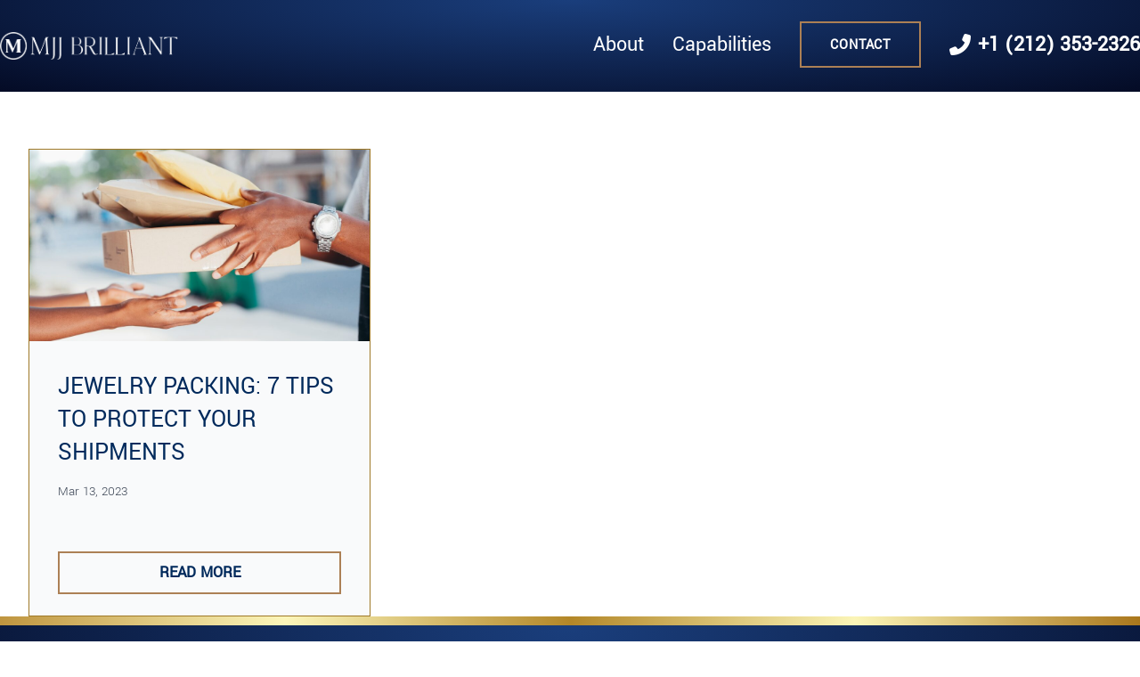

--- FILE ---
content_type: text/html; charset=UTF-8
request_url: https://mjjbrilliant.com/tag/jewelry-packing/
body_size: 6721
content:

<!DOCTYPE html>
<html lang="en-US">

<head>
	<meta charset="UTF-8" />
<meta name='robots' content='noindex, follow' />
<meta name="viewport" content="width=device-width, initial-scale=1" />
<meta name="generator" content="MJJ 2.0.0" />

	<!-- This site is optimized with the Yoast SEO plugin v23.8 - https://yoast.com/wordpress/plugins/seo/ -->
	<title>jewelry packing Archives &#8211; MJJ Brilliant</title>
	<meta property="og:locale" content="en_US" />
	<meta property="og:type" content="article" />
	<meta property="og:title" content="jewelry packing Archives &#8211; MJJ Brilliant" />
	<meta property="og:url" content="https://mjjbrilliant.com/tag/jewelry-packing/" />
	<meta property="og:site_name" content="MJJ Brilliant" />
	<meta name="twitter:card" content="summary_large_image" />
	<script type="application/ld+json" class="yoast-schema-graph">{"@context":"https://schema.org","@graph":[{"@type":"CollectionPage","@id":"https://mjjbrilliant.com/tag/jewelry-packing/","url":"https://mjjbrilliant.com/tag/jewelry-packing/","name":"jewelry packing Archives &#8211; MJJ Brilliant","isPartOf":{"@id":"https://mjjbrilliant.com/#website"},"primaryImageOfPage":{"@id":"https://mjjbrilliant.com/tag/jewelry-packing/#primaryimage"},"image":{"@id":"https://mjjbrilliant.com/tag/jewelry-packing/#primaryimage"},"thumbnailUrl":"https://mjjbrilliant.com/wp-content/uploads/2023/03/pexels-kindel-media-6868618-scaled.jpg","breadcrumb":{"@id":"https://mjjbrilliant.com/tag/jewelry-packing/#breadcrumb"},"inLanguage":"en-US"},{"@type":"ImageObject","inLanguage":"en-US","@id":"https://mjjbrilliant.com/tag/jewelry-packing/#primaryimage","url":"https://mjjbrilliant.com/wp-content/uploads/2023/03/pexels-kindel-media-6868618-scaled.jpg","contentUrl":"https://mjjbrilliant.com/wp-content/uploads/2023/03/pexels-kindel-media-6868618-scaled.jpg","width":2560,"height":1442,"caption":"jewelry-packing"},{"@type":"BreadcrumbList","@id":"https://mjjbrilliant.com/tag/jewelry-packing/#breadcrumb","itemListElement":[{"@type":"ListItem","position":1,"name":"Home","item":"https://mjjbrilliant.com/"},{"@type":"ListItem","position":2,"name":"jewelry packing"}]},{"@type":"WebSite","@id":"https://mjjbrilliant.com/#website","url":"https://mjjbrilliant.com/","name":"MJJ Brilliant","description":"Leading Fine Fashion Jewelry Manufacturer Since 1982","publisher":{"@id":"https://mjjbrilliant.com/#organization"},"potentialAction":[{"@type":"SearchAction","target":{"@type":"EntryPoint","urlTemplate":"https://mjjbrilliant.com/?s={search_term_string}"},"query-input":{"@type":"PropertyValueSpecification","valueRequired":true,"valueName":"search_term_string"}}],"inLanguage":"en-US"},{"@type":"Organization","@id":"https://mjjbrilliant.com/#organization","name":"MJJ Brilliant","url":"https://mjjbrilliant.com/","logo":{"@type":"ImageObject","inLanguage":"en-US","@id":"https://mjjbrilliant.com/#/schema/logo/image/","url":"https://mjjbrilliant.com/wp-content/uploads/2022/06/Logo-v1-dark.png","contentUrl":"https://mjjbrilliant.com/wp-content/uploads/2022/06/Logo-v1-dark.png","width":1803,"height":273,"caption":"MJJ Brilliant"},"image":{"@id":"https://mjjbrilliant.com/#/schema/logo/image/"}}]}</script>
	<!-- / Yoast SEO plugin. -->


<link rel='dns-prefetch' href='//client.crisp.chat' />
<link rel='dns-prefetch' href='//unpkg.com' />
<link rel='dns-prefetch' href='//www.googletagmanager.com' />
<link rel='dns-prefetch' href='//cdnjs.cloudflare.com' />
<link rel='dns-prefetch' href='//use.typekit.net' />
<link rel="alternate" type="application/rss+xml" title="MJJ Brilliant &raquo; Feed" href="https://mjjbrilliant.com/feed/" />
<link rel="alternate" type="application/rss+xml" title="MJJ Brilliant &raquo; Comments Feed" href="https://mjjbrilliant.com/comments/feed/" />
<link rel="alternate" type="application/rss+xml" title="MJJ Brilliant &raquo; jewelry packing Tag Feed" href="https://mjjbrilliant.com/tag/jewelry-packing/feed/" />
<link rel="pingback" href="https://mjjbrilliant.com/xmlrpc.php" />
<style id='classic-theme-styles-inline-css' type='text/css'>
/*! This file is auto-generated */
.wp-block-button__link{color:#fff;background-color:#32373c;border-radius:9999px;box-shadow:none;text-decoration:none;padding:calc(.667em + 2px) calc(1.333em + 2px);font-size:1.125em}.wp-block-file__button{background:#32373c;color:#fff;text-decoration:none}
</style>
<style id='global-styles-inline-css' type='text/css'>
body{--wp--preset--color--black: #000000;--wp--preset--color--cyan-bluish-gray: #abb8c3;--wp--preset--color--white: #ffffff;--wp--preset--color--pale-pink: #f78da7;--wp--preset--color--vivid-red: #cf2e2e;--wp--preset--color--luminous-vivid-orange: #ff6900;--wp--preset--color--luminous-vivid-amber: #fcb900;--wp--preset--color--light-green-cyan: #7bdcb5;--wp--preset--color--vivid-green-cyan: #00d084;--wp--preset--color--pale-cyan-blue: #8ed1fc;--wp--preset--color--vivid-cyan-blue: #0693e3;--wp--preset--color--vivid-purple: #9b51e0;--wp--preset--color--charcoal: #282c34;--wp--preset--color--regent: #8c97a7;--wp--preset--color--husk: #B9A364;--wp--preset--color--red-stage: #b15330;--wp--preset--gradient--vivid-cyan-blue-to-vivid-purple: linear-gradient(135deg,rgba(6,147,227,1) 0%,rgb(155,81,224) 100%);--wp--preset--gradient--light-green-cyan-to-vivid-green-cyan: linear-gradient(135deg,rgb(122,220,180) 0%,rgb(0,208,130) 100%);--wp--preset--gradient--luminous-vivid-amber-to-luminous-vivid-orange: linear-gradient(135deg,rgba(252,185,0,1) 0%,rgba(255,105,0,1) 100%);--wp--preset--gradient--luminous-vivid-orange-to-vivid-red: linear-gradient(135deg,rgba(255,105,0,1) 0%,rgb(207,46,46) 100%);--wp--preset--gradient--very-light-gray-to-cyan-bluish-gray: linear-gradient(135deg,rgb(238,238,238) 0%,rgb(169,184,195) 100%);--wp--preset--gradient--cool-to-warm-spectrum: linear-gradient(135deg,rgb(74,234,220) 0%,rgb(151,120,209) 20%,rgb(207,42,186) 40%,rgb(238,44,130) 60%,rgb(251,105,98) 80%,rgb(254,248,76) 100%);--wp--preset--gradient--blush-light-purple: linear-gradient(135deg,rgb(255,206,236) 0%,rgb(152,150,240) 100%);--wp--preset--gradient--blush-bordeaux: linear-gradient(135deg,rgb(254,205,165) 0%,rgb(254,45,45) 50%,rgb(107,0,62) 100%);--wp--preset--gradient--luminous-dusk: linear-gradient(135deg,rgb(255,203,112) 0%,rgb(199,81,192) 50%,rgb(65,88,208) 100%);--wp--preset--gradient--pale-ocean: linear-gradient(135deg,rgb(255,245,203) 0%,rgb(182,227,212) 50%,rgb(51,167,181) 100%);--wp--preset--gradient--electric-grass: linear-gradient(135deg,rgb(202,248,128) 0%,rgb(113,206,126) 100%);--wp--preset--gradient--midnight: linear-gradient(135deg,rgb(2,3,129) 0%,rgb(40,116,252) 100%);--wp--preset--font-size--small: 12px;--wp--preset--font-size--medium: 20px;--wp--preset--font-size--large: 36px;--wp--preset--font-size--x-large: 42px;--wp--preset--font-size--regular: 16px;--wp--preset--font-size--larger: 48px;--wp--preset--spacing--20: 0.44rem;--wp--preset--spacing--30: 0.67rem;--wp--preset--spacing--40: 1rem;--wp--preset--spacing--50: 1.5rem;--wp--preset--spacing--60: 2.25rem;--wp--preset--spacing--70: 3.38rem;--wp--preset--spacing--80: 5.06rem;--wp--preset--shadow--natural: 6px 6px 9px rgba(0, 0, 0, 0.2);--wp--preset--shadow--deep: 12px 12px 50px rgba(0, 0, 0, 0.4);--wp--preset--shadow--sharp: 6px 6px 0px rgba(0, 0, 0, 0.2);--wp--preset--shadow--outlined: 6px 6px 0px -3px rgba(255, 255, 255, 1), 6px 6px rgba(0, 0, 0, 1);--wp--preset--shadow--crisp: 6px 6px 0px rgba(0, 0, 0, 1);}:where(.is-layout-flex){gap: 0.5em;}:where(.is-layout-grid){gap: 0.5em;}body .is-layout-flex{display: flex;}body .is-layout-flex{flex-wrap: wrap;align-items: center;}body .is-layout-flex > *{margin: 0;}body .is-layout-grid{display: grid;}body .is-layout-grid > *{margin: 0;}:where(.wp-block-columns.is-layout-flex){gap: 2em;}:where(.wp-block-columns.is-layout-grid){gap: 2em;}:where(.wp-block-post-template.is-layout-flex){gap: 1.25em;}:where(.wp-block-post-template.is-layout-grid){gap: 1.25em;}.has-black-color{color: var(--wp--preset--color--black) !important;}.has-cyan-bluish-gray-color{color: var(--wp--preset--color--cyan-bluish-gray) !important;}.has-white-color{color: var(--wp--preset--color--white) !important;}.has-pale-pink-color{color: var(--wp--preset--color--pale-pink) !important;}.has-vivid-red-color{color: var(--wp--preset--color--vivid-red) !important;}.has-luminous-vivid-orange-color{color: var(--wp--preset--color--luminous-vivid-orange) !important;}.has-luminous-vivid-amber-color{color: var(--wp--preset--color--luminous-vivid-amber) !important;}.has-light-green-cyan-color{color: var(--wp--preset--color--light-green-cyan) !important;}.has-vivid-green-cyan-color{color: var(--wp--preset--color--vivid-green-cyan) !important;}.has-pale-cyan-blue-color{color: var(--wp--preset--color--pale-cyan-blue) !important;}.has-vivid-cyan-blue-color{color: var(--wp--preset--color--vivid-cyan-blue) !important;}.has-vivid-purple-color{color: var(--wp--preset--color--vivid-purple) !important;}.has-black-background-color{background-color: var(--wp--preset--color--black) !important;}.has-cyan-bluish-gray-background-color{background-color: var(--wp--preset--color--cyan-bluish-gray) !important;}.has-white-background-color{background-color: var(--wp--preset--color--white) !important;}.has-pale-pink-background-color{background-color: var(--wp--preset--color--pale-pink) !important;}.has-vivid-red-background-color{background-color: var(--wp--preset--color--vivid-red) !important;}.has-luminous-vivid-orange-background-color{background-color: var(--wp--preset--color--luminous-vivid-orange) !important;}.has-luminous-vivid-amber-background-color{background-color: var(--wp--preset--color--luminous-vivid-amber) !important;}.has-light-green-cyan-background-color{background-color: var(--wp--preset--color--light-green-cyan) !important;}.has-vivid-green-cyan-background-color{background-color: var(--wp--preset--color--vivid-green-cyan) !important;}.has-pale-cyan-blue-background-color{background-color: var(--wp--preset--color--pale-cyan-blue) !important;}.has-vivid-cyan-blue-background-color{background-color: var(--wp--preset--color--vivid-cyan-blue) !important;}.has-vivid-purple-background-color{background-color: var(--wp--preset--color--vivid-purple) !important;}.has-black-border-color{border-color: var(--wp--preset--color--black) !important;}.has-cyan-bluish-gray-border-color{border-color: var(--wp--preset--color--cyan-bluish-gray) !important;}.has-white-border-color{border-color: var(--wp--preset--color--white) !important;}.has-pale-pink-border-color{border-color: var(--wp--preset--color--pale-pink) !important;}.has-vivid-red-border-color{border-color: var(--wp--preset--color--vivid-red) !important;}.has-luminous-vivid-orange-border-color{border-color: var(--wp--preset--color--luminous-vivid-orange) !important;}.has-luminous-vivid-amber-border-color{border-color: var(--wp--preset--color--luminous-vivid-amber) !important;}.has-light-green-cyan-border-color{border-color: var(--wp--preset--color--light-green-cyan) !important;}.has-vivid-green-cyan-border-color{border-color: var(--wp--preset--color--vivid-green-cyan) !important;}.has-pale-cyan-blue-border-color{border-color: var(--wp--preset--color--pale-cyan-blue) !important;}.has-vivid-cyan-blue-border-color{border-color: var(--wp--preset--color--vivid-cyan-blue) !important;}.has-vivid-purple-border-color{border-color: var(--wp--preset--color--vivid-purple) !important;}.has-vivid-cyan-blue-to-vivid-purple-gradient-background{background: var(--wp--preset--gradient--vivid-cyan-blue-to-vivid-purple) !important;}.has-light-green-cyan-to-vivid-green-cyan-gradient-background{background: var(--wp--preset--gradient--light-green-cyan-to-vivid-green-cyan) !important;}.has-luminous-vivid-amber-to-luminous-vivid-orange-gradient-background{background: var(--wp--preset--gradient--luminous-vivid-amber-to-luminous-vivid-orange) !important;}.has-luminous-vivid-orange-to-vivid-red-gradient-background{background: var(--wp--preset--gradient--luminous-vivid-orange-to-vivid-red) !important;}.has-very-light-gray-to-cyan-bluish-gray-gradient-background{background: var(--wp--preset--gradient--very-light-gray-to-cyan-bluish-gray) !important;}.has-cool-to-warm-spectrum-gradient-background{background: var(--wp--preset--gradient--cool-to-warm-spectrum) !important;}.has-blush-light-purple-gradient-background{background: var(--wp--preset--gradient--blush-light-purple) !important;}.has-blush-bordeaux-gradient-background{background: var(--wp--preset--gradient--blush-bordeaux) !important;}.has-luminous-dusk-gradient-background{background: var(--wp--preset--gradient--luminous-dusk) !important;}.has-pale-ocean-gradient-background{background: var(--wp--preset--gradient--pale-ocean) !important;}.has-electric-grass-gradient-background{background: var(--wp--preset--gradient--electric-grass) !important;}.has-midnight-gradient-background{background: var(--wp--preset--gradient--midnight) !important;}.has-small-font-size{font-size: var(--wp--preset--font-size--small) !important;}.has-medium-font-size{font-size: var(--wp--preset--font-size--medium) !important;}.has-large-font-size{font-size: var(--wp--preset--font-size--large) !important;}.has-x-large-font-size{font-size: var(--wp--preset--font-size--x-large) !important;}
.wp-block-navigation a:where(:not(.wp-element-button)){color: inherit;}
:where(.wp-block-post-template.is-layout-flex){gap: 1.25em;}:where(.wp-block-post-template.is-layout-grid){gap: 1.25em;}
:where(.wp-block-columns.is-layout-flex){gap: 2em;}:where(.wp-block-columns.is-layout-grid){gap: 2em;}
.wp-block-pullquote{font-size: 1.5em;line-height: 1.6;}
</style>
<link rel='stylesheet' id='fontawesome-css' href='//cdnjs.cloudflare.com/ajax/libs/font-awesome/6.5.2/css/all.min.css?ver=5.15.3' type='text/css' media='all' />
<link rel='stylesheet' id='adobe-font-css' href='https://use.typekit.net/mde8srl.css' type='text/css' media='all' />
<link rel='stylesheet' id='swiper-css' href='//unpkg.com/swiper@6.8.4/swiper-bundle.min.css?ver=6.8.4' type='text/css' media='all' />
<link rel='stylesheet' id='mjj-app-css' href='https://mjjbrilliant.com/wp-content/themes/mjj-2.0/dist/css/app.css?id=e960bb41fa85da343062' type='text/css' media='all' />
<script type="text/javascript" src="https://mjjbrilliant.com/wp-includes/js/jquery/jquery.min.js?ver=3.7.1" id="jquery-core-js"></script>
<script type="text/javascript" src="https://mjjbrilliant.com/wp-includes/js/jquery/jquery-migrate.min.js?ver=3.4.1" id="jquery-migrate-js"></script>
<script src="//unpkg.com/alpinejs@3.10.2/dist/cdn.min.js?ver=3.10.2" defer="defer" type="text/javascript"></script>
<script type="text/javascript" src="//unpkg.com/swiper@6.8.4/swiper-bundle.min.js?ver=6.8.4" id="swiper-js"></script>

<!-- Google tag (gtag.js) snippet added by Site Kit -->
<!-- Google Analytics snippet added by Site Kit -->
<script type="text/javascript" src="https://www.googletagmanager.com/gtag/js?id=G-RPBJPVKSDS" id="google_gtagjs-js" async></script>
<script type="text/javascript" id="google_gtagjs-js-after">
/* <![CDATA[ */
window.dataLayer = window.dataLayer || [];function gtag(){dataLayer.push(arguments);}
gtag("set","linker",{"domains":["mjjbrilliant.com"]});
gtag("js", new Date());
gtag("set", "developer_id.dZTNiMT", true);
gtag("config", "G-RPBJPVKSDS");
/* ]]> */
</script>
<link rel="https://api.w.org/" href="https://mjjbrilliant.com/wp-json/" /><link rel="alternate" type="application/json" href="https://mjjbrilliant.com/wp-json/wp/v2/tags/37" /><link rel="EditURI" type="application/rsd+xml" title="RSD" href="https://mjjbrilliant.com/xmlrpc.php?rsd" />
<meta name="generator" content="WordPress 6.5.7" />
<meta name="generator" content="Site Kit by Google 1.170.0" /><script async defer src="https://tools.luckyorange.com/core/lo.js?site-id=182d2687"></script>		<style>
			:root {
			--color-primary: #002A5C !important; --color-primary-dark: #002A5C !important; --color-secondary: #FF6B16 !important; --color-secondary-dark: #FF6B16 !important; --color-background: #ffffff !important;			}
		</style>
	
	
	

	
	
	
	
<!-- Google Tag Manager snippet added by Site Kit -->
<script type="text/javascript">
/* <![CDATA[ */

			( function( w, d, s, l, i ) {
				w[l] = w[l] || [];
				w[l].push( {'gtm.start': new Date().getTime(), event: 'gtm.js'} );
				var f = d.getElementsByTagName( s )[0],
					j = d.createElement( s ), dl = l != 'dataLayer' ? '&l=' + l : '';
				j.async = true;
				j.src = 'https://www.googletagmanager.com/gtm.js?id=' + i + dl;
				f.parentNode.insertBefore( j, f );
			} )( window, document, 'script', 'dataLayer', 'GTM-N2KFTP9' );
			
/* ]]> */
</script>

<!-- End Google Tag Manager snippet added by Site Kit -->
<link rel="icon" href="https://mjjbrilliant.com/wp-content/uploads/2024/05/cropped-MJJ-Favicon-2.0-32x32.png" sizes="32x32" />
<link rel="icon" href="https://mjjbrilliant.com/wp-content/uploads/2024/05/cropped-MJJ-Favicon-2.0-192x192.png" sizes="192x192" />
<link rel="apple-touch-icon" href="https://mjjbrilliant.com/wp-content/uploads/2024/05/cropped-MJJ-Favicon-2.0-180x180.png" />
<meta name="msapplication-TileImage" content="https://mjjbrilliant.com/wp-content/uploads/2024/05/cropped-MJJ-Favicon-2.0-270x270.png" />
		<style type="text/css" id="wp-custom-css">
			@media screen and (max-width: 1023px) {
	#Contact {
		padding-bottom: 0;
	}
}		</style>
		</head>

<body class="ltr en en-us plural archive taxonomy taxonomy-post_tag taxonomy-post_tag-jewelry-packing logged-out display-header-text chrome osx s-blog" dir="ltr">


		<!-- End Google Tag Manager (noscript) -->


<div id="top" class="main-wrapper">

	


	<header class="c-header s-header" data-theme="dark">
		<div class="c-header__wrap container container--lg">

			<a class="skip-link screen-reader-text" href="#main">Skip to content</a>

			<a href="https://mjjbrilliant.com" class="c-header__branding">

									<img class="c-header__light-logo" src="https://mjjbrilliant.com/wp-content/uploads/2022/06/Logo-v1-light.png" alt="MJJ Brilliant">
				
									<img class="c-header__dark-logo" src="https://mjjbrilliant.com/wp-content/uploads/2022/06/Logo-v1-dark.png" alt="MJJ Brilliant">
				
				<div class="sr-only">
					<div class="app-header__title"><a class="app-header__title-link" href="https://mjjbrilliant.com" rel="home">MJJ Brilliant</a></div>					<div class="app-header__description">Leading Fine Fashion Jewelry Manufacturer Since 1982</div>				</div>
			</a>

			
			<div class="c-header__nav">

				
	<nav class="menu menu--primary">

		<h3 class="menu__title screen-reader-text">
			Primary Menu		</h3>

		<ul class="menu__items"><li id="menu-item-1234" class="menu__item "><a href="/#About" class="menu__link">About</a></li><li id="menu-item-1235" class="menu__item "><a href="/#Capabilities" class="menu__link">Capabilities</a></li><li id="menu-item-1236" class="menu__item menu__item--cta js-close-menu"><a href="/#Contact" class="menu__link">Contact</a></li></ul>
	</nav>


							</div>

			<div class="c-header__actions">
				

<a class="c-link c-header__phone" href="tel: +1 (212) 353-2326" target="_self">

	<i class="fa fa-phone" aria-hidden="true"></i>
	<strong>
	+1 (212) 353-2326</strong>


</a>
			</div>

			
			<div class="c-header__toggle-menu">
				<div class="hamburger hamburger--spin js-toggle-menu">
					<div class="hamburger__box">
						<div class="hamburger__inner"></div>
					</div>
				</div>
			</div>

		</div>

	</header>

<main id="main" class="o-main">

	
	<section id="posts-grid" class="bg-white section section--lg">
		<div class="container container--lg">
			
<div id="posts-wrapper" class="o-grid o-grid--col-3 o-grid--row-gap-2xl o-grid--column-gap-lg">
	
	<div class="card  has-cta u-rhythm-sm" data-post-type="post">

					<a href="https://mjjbrilliant.com/jewelry-packing-tips/" class="card__header">
				
<div class="card__image o-aspect-ratio">
		<img class=""
		 src="https://mjjbrilliant.com/wp-content/uploads/2023/03/pexels-kindel-media-6868618-1024x577.jpg"
		 alt="jewelry-packing"
			>
	</div>
			</a>
		
		<div class="card__content u-rhythm-sm">
			
<h3 class="text-h5 text-primary">



<a class="c-link" href="https://mjjbrilliant.com/jewelry-packing-tips/" target="_self">

	
	<span>
	Jewelry Packing: 7 Tips to Protect Your Shipments</span>


</a>
</h3>

<time
	class="inline-block text-xs"
	datetime="2023-03-13T00:00:00+00:00"
	itemprop="datePublished">Mar 13, 2023</time>


	<a
		href="https://mjjbrilliant.com/jewelry-packing-tips/"
		target="_self"
		class="button button--sm button--primary card__cta"
		data-id=""
	>
		<span class="button__border"></span>
		<span class="button__border"></span>
		<span class="button__border"></span>
		<span class="button__border"></span>
		<span class="button__text">Read more</span>
	</a>

			</div>

	</div>

	</div>

			
		</div>
	</section>
</main>


<section id="overlay-search-6970d999774263.80025785" class="c-overlay-search">

	<a href="#" class="c-overlay-search__close js-close-search">
		<svg class="h-6 w-6 text-white" xmlns="http://www.w3.org/2000/svg" fill="none" viewBox="0 0 24 24" stroke-width="2" stroke="currentColor" aria-hidden="true">
			<path stroke-linecap="round" stroke-linejoin="round" d="M6 18L18 6M6 6l12 12"></path>
		</svg>
	</a>

	<div class="container container--lg">
		
<form class="c-search-form c-search-form--overlay"
	  role="search" 	  method="get" action=" https://mjjbrilliant.com">
	<label class="sr-only" for="search_input">Search</label>
	<input id="search_input" type="text" class="c-search-form__input" placeholder="Search"
		   value="" name="s">
	<button type="submit" class="c-search-form__submit js-search-submit"
			value="OK">
		<span class="sr-only">Search Submit</span>
		<i class="fa fa-search fa-2x" aria-hidden="true"></i>
	</button>
</form>
	</div>

</section>


<div class="u-stripe-quaternary"></div>

<footer class="c-footer s-footer" role="contentinfo">

	<div class="container container--lg">

		<div class="c-footer__wrapper">
			<div class="c-footer__widgets">

						<div id="footer-widget-area-1" class="c-footer__widget widget-area">
			<section id="media_image-2" class="widget widget--media-image widget--media_image widget_media_image"><img width="150" height="150" src="https://mjjbrilliant.com/wp-content/uploads/2022/11/logo-JVC.svg" class="image wp-image-1571  attachment-thumbnail size-thumbnail" alt="JVC" style="max-width: 100%; height: auto;" decoding="async" loading="lazy" /></section>		</div>
							<div id="footer-widget-area-2" class="c-footer__widget widget-area">
			<section id="media_image-3" class="widget widget--media-image widget--media_image widget_media_image"><img width="150" height="150" src="https://mjjbrilliant.com/wp-content/uploads/2022/11/jbt.svg" class="image wp-image-1572  attachment-thumbnail size-thumbnail" alt="The Jewelers Board of Trade (JBT)" style="max-width: 100%; height: auto;" title="The Jewelers Board of Trade (JBT)" decoding="async" loading="lazy" /></section>		</div>
							<div id="footer-widget-area-3" class="c-footer__widget widget-area">
			<section id="media_image-4" class="widget widget--media-image widget--media_image widget_media_image"><a href="https://www.responsiblejewellery.com/member/brilliant-jewelers-mjj-inc/"><img width="150" height="150" src="https://mjjbrilliant.com/wp-content/uploads/2022/11/logo-rjc2020-rgb-white.svg" class="image wp-image-1573  attachment-thumbnail size-thumbnail" alt="" style="max-width: 100%; height: auto;" decoding="async" loading="lazy" /></a></section>		</div>
							<div id="footer-widget-area-4" class="c-footer__widget widget-area">
			<section id="media_image-5" class="widget widget--media-image widget--media_image widget_media_image"><a href="https://mjjbrilliant.com/"><img width="300" height="300" src="https://mjjbrilliant.com/wp-content/uploads/2022/06/logo-v1-light.svg" class="image wp-image-655  attachment-medium size-medium" alt="" style="max-width: 100%; height: auto;" decoding="async" loading="lazy" /></a></section>		</div>
	
			</div>
		</div>

		<footer class="c-footer__socket" role="contentinfo">

			
<div class="c-footer__copyright">
		<p class="">
		© 2024 - MJJ Brilliant. All rights reserved.	</p>
	</div>
			
	<nav class="menu menu--footer">

		<h3 class="menu__title screen-reader-text">
			Footer Menu		</h3>

		<ul class="menu__items"><li id="menu-item-1351" class="menu__item menu__item--parent "><a href="https://mjjbrilliant.com/blog/" class="menu__link">Blog</a></li><li id="menu-item-2741" class="menu__item "><a href="https://mjjbrilliant.com/terms-and-refund-policy/" class="menu__link">Terms</a></li><li id="menu-item-1715" class="menu__item "><a href="https://mjjbrilliant.com/responsible-business-practices-policy/" class="menu__link">Responsible Business Practices Policy</a></li><li id="menu-item-1734" class="menu__item "><a href="https://mjjbrilliant.com/sustainability-statement/" class="menu__link">Sustainability Statement</a></li><li id="menu-item-1245" class="menu__item "><a href="https://mjjbrilliant.com/contact-us/" class="menu__link">Contact Us</a></li></ul>
	</nav>


			<div class="c-footer__social">
				
		<ul class="c-social list-reset">
											<li class="c-social__item">
					<a class="c-social__link" itemprop="url" href="https://www.linkedin.com/company/mjj-brilliant/"
					   target="_blank" title="linkedin">
																<i class="fab fa-linkedin" title="linkedin"></i>
														</a>
				</li>
					</ul>

				</div>


		</footer>

	</div>
</footer>

</div><!-- .app -->

		<!-- Google Tag Manager (noscript) snippet added by Site Kit -->
		<noscript>
			<iframe src="https://www.googletagmanager.com/ns.html?id=GTM-N2KFTP9" height="0" width="0" style="display:none;visibility:hidden"></iframe>
		</noscript>
		<!-- End Google Tag Manager (noscript) snippet added by Site Kit -->
		<script type="text/javascript" id="afl-wc-utm-public-js-extra">
/* <![CDATA[ */
var afl_wc_utm_public = {"ajax_url":"https:\/\/mjjbrilliant.com\/wp-admin\/admin-ajax.php","action":"afl_wc_utm_view","nonce":"","cookie_prefix":"afl_wc_utm_","cookie_expiry":{"days":"90"},"cookie_renewal":"force","cookie_consent_category":"statistics","domain_info":{"domain":"mjjbrilliant.com","path":"\/","mode":1},"last_touch_window":"1800","wp_consent_api_enabled":"","user_has_active_attribution":"0","attr_first_non_utm":"1","js_autorun":"1","consent_addon":"wp-consent-api","active_attribution":"1","js_merge_tag":"0","gtm_push":"0","cookie_force_reset_ts":"0","click_identifiers":["gclid","fbclid","msclkid"],"extra_params":[]};
/* ]]> */
</script>
<script type="text/javascript" src="https://mjjbrilliant.com/wp-content/plugins/afl-wc-utm/public/js/afl-wc-utm-public.min.js?ver=2.24.0" id="afl-wc-utm-public-js"></script>
<script type="text/javascript" id="crisp-js-before">
/* <![CDATA[ */
    window.$crisp=[];
    if (!window.CRISP_RUNTIME_CONFIG) {
      window.CRISP_RUNTIME_CONFIG = {}
    }

    if (!window.CRISP_RUNTIME_CONFIG.locale) {
      window.CRISP_RUNTIME_CONFIG.locale = 'en-us'
    }

    CRISP_WEBSITE_ID = '25b3f47b-7cc7-4466-b96b-06076bd22168';
/* ]]> */
</script>
<script type="text/javascript"  async src="https://client.crisp.chat/l.js?ver=20260121" id="crisp-js"></script>
<script type="text/javascript" id="load-posts-js-extra">
/* <![CDATA[ */
var postsLocalizedArray = {"admin_ajax":"https:\/\/mjjbrilliant.com\/wp-admin\/admin-ajax.php","view_more":"Show More Posts","no_more":"No More Posts"};
/* ]]> */
</script>
<script type="text/javascript" src="https://mjjbrilliant.com/wp-content/themes/mjj-2.0/dist/js/load-posts.js?id=0aaa3577abc34d96f099" id="load-posts-js"></script>
<script type="text/javascript" src="https://mjjbrilliant.com/wp-content/themes/mjj-2.0/dist/js/app.js?id=35305b4e7f42d51dea37" id="mjj-app-js"></script>
</body>
</html>


--- FILE ---
content_type: text/css; charset=UTF-8
request_url: https://mjjbrilliant.com/wp-content/themes/mjj-2.0/dist/css/app.css?id=e960bb41fa85da343062
body_size: 23579
content:
@charset "UTF-8";
/*
! tailwindcss v3.0.24 | MIT License | https://tailwindcss.com
*/
/*
1. Prevent padding and border from affecting element width. (https://github.com/mozdevs/cssremedy/issues/4)
2. Allow adding a border to an element by just adding a border-width. (https://github.com/tailwindcss/tailwindcss/pull/116)
*/
*,
::before,
::after {
  box-sizing: border-box; /* 1 */
  border-width: 0; /* 2 */
  border-style: solid; /* 2 */
  border-color: #e5e7eb; /* 2 */
}
::before,
::after {
  --tw-content: '';
}
/*
1. Use a consistent sensible line-height in all browsers.
2. Prevent adjustments of font size after orientation changes in iOS.
3. Use a more readable tab size.
4. Use the user's configured `sans` font-family by default.
*/
html {
  line-height: 1.5; /* 1 */
  -webkit-text-size-adjust: 100%; /* 2 */ /* 3 */
  -o-tab-size: 4;
     tab-size: 4; /* 3 */
  font-family: yantramanav, sans-serif; /* 4 */
}
/*
1. Remove the margin in all browsers.
2. Inherit line-height from `html` so users can set them as a class directly on the `html` element.
*/
body {
  margin: 0; /* 1 */
  line-height: inherit; /* 2 */
}
/*
1. Add the correct height in Firefox.
2. Correct the inheritance of border color in Firefox. (https://bugzilla.mozilla.org/show_bug.cgi?id=190655)
3. Ensure horizontal rules are visible by default.
*/
hr {
  height: 0; /* 1 */
  color: inherit; /* 2 */
  border-top-width: 1px; /* 3 */
}
/*
Add the correct text decoration in Chrome, Edge, and Safari.
*/
abbr:where([title]) {
  -webkit-text-decoration: underline dotted;
          text-decoration: underline dotted;
}
/*
Remove the default font size and weight for headings.
*/
h1,
h2,
h3,
h4,
h5,
h6 {
  font-size: inherit;
  font-weight: inherit;
}
/*
Reset links to optimize for opt-in styling instead of opt-out.
*/
a {
  color: inherit;
  text-decoration: inherit;
}
/*
Add the correct font weight in Edge and Safari.
*/
b,
strong {
  font-weight: bolder;
}
/*
1. Use the user's configured `mono` font family by default.
2. Correct the odd `em` font sizing in all browsers.
*/
code,
kbd,
samp,
pre {
  font-family: ui-monospace, SFMono-Regular, Menlo, Monaco, Consolas, "Liberation Mono", "Courier New", monospace; /* 1 */
  font-size: 1em; /* 2 */
}
/*
Add the correct font size in all browsers.
*/
small {
  font-size: 80%;
}
/*
Prevent `sub` and `sup` elements from affecting the line height in all browsers.
*/
sub,
sup {
  font-size: 75%;
  line-height: 0;
  position: relative;
  vertical-align: baseline;
}
sub {
  bottom: -0.25em;
}
sup {
  top: -0.5em;
}
/*
1. Remove text indentation from table contents in Chrome and Safari. (https://bugs.chromium.org/p/chromium/issues/detail?id=999088, https://bugs.webkit.org/show_bug.cgi?id=201297)
2. Correct table border color inheritance in all Chrome and Safari. (https://bugs.chromium.org/p/chromium/issues/detail?id=935729, https://bugs.webkit.org/show_bug.cgi?id=195016)
3. Remove gaps between table borders by default.
*/
table {
  text-indent: 0; /* 1 */
  border-color: inherit; /* 2 */
  border-collapse: collapse; /* 3 */
}
/*
1. Change the font styles in all browsers.
2. Remove the margin in Firefox and Safari.
3. Remove default padding in all browsers.
*/
button,
input,
optgroup,
select,
textarea {
  font-family: inherit; /* 1 */
  font-size: 100%; /* 1 */
  line-height: inherit; /* 1 */
  color: inherit; /* 1 */
  margin: 0; /* 2 */
  padding: 0; /* 3 */
}
/*
Remove the inheritance of text transform in Edge and Firefox.
*/
button,
select {
  text-transform: none;
}
/*
1. Correct the inability to style clickable types in iOS and Safari.
2. Remove default button styles.
*/
button,
[type='button'],
[type='reset'],
[type='submit'] {
  -webkit-appearance: button; /* 1 */
  background-color: transparent; /* 2 */
  background-image: none; /* 2 */
}
/*
Use the modern Firefox focus style for all focusable elements.
*/
:-moz-focusring {
  outline: auto;
}
/*
Remove the additional `:invalid` styles in Firefox. (https://github.com/mozilla/gecko-dev/blob/2f9eacd9d3d995c937b4251a5557d95d494c9be1/layout/style/res/forms.css#L728-L737)
*/
:-moz-ui-invalid {
  box-shadow: none;
}
/*
Add the correct vertical alignment in Chrome and Firefox.
*/
progress {
  vertical-align: baseline;
}
/*
Correct the cursor style of increment and decrement buttons in Safari.
*/
::-webkit-inner-spin-button,
::-webkit-outer-spin-button {
  height: auto;
}
/*
1. Correct the odd appearance in Chrome and Safari.
2. Correct the outline style in Safari.
*/
[type='search'] {
  -webkit-appearance: textfield; /* 1 */
  outline-offset: -2px; /* 2 */
}
/*
Remove the inner padding in Chrome and Safari on macOS.
*/
::-webkit-search-decoration {
  -webkit-appearance: none;
}
/*
1. Correct the inability to style clickable types in iOS and Safari.
2. Change font properties to `inherit` in Safari.
*/
::-webkit-file-upload-button {
  -webkit-appearance: button; /* 1 */
  font: inherit; /* 2 */
}
/*
Add the correct display in Chrome and Safari.
*/
summary {
  display: list-item;
}
/*
Removes the default spacing and border for appropriate elements.
*/
blockquote,
dl,
dd,
h1,
h2,
h3,
h4,
h5,
h6,
hr,
figure,
p,
pre {
  margin: 0;
}
fieldset {
  margin: 0;
  padding: 0;
}
legend {
  padding: 0;
}
ol,
ul,
menu {
  list-style: none;
  margin: 0;
  padding: 0;
}
/*
Prevent resizing textareas horizontally by default.
*/
textarea {
  resize: vertical;
}
/*
1. Reset the default placeholder opacity in Firefox. (https://github.com/tailwindlabs/tailwindcss/issues/3300)
2. Set the default placeholder color to the user's configured gray 400 color.
*/
input:-ms-input-placeholder, textarea:-ms-input-placeholder {
  opacity: 1; /* 1 */
  color: #9ca3af; /* 2 */
}
input::placeholder,
textarea::placeholder {
  opacity: 1; /* 1 */
  color: #9ca3af; /* 2 */
}
/*
Set the default cursor for buttons.
*/
button,
[role="button"] {
  cursor: pointer;
}
/*
Make sure disabled buttons don't get the pointer cursor.
*/
:disabled {
  cursor: default;
}
/*
1. Make replaced elements `display: block` by default. (https://github.com/mozdevs/cssremedy/issues/14)
2. Add `vertical-align: middle` to align replaced elements more sensibly by default. (https://github.com/jensimmons/cssremedy/issues/14#issuecomment-634934210)
   This can trigger a poorly considered lint error in some tools but is included by design.
*/
img,
svg,
video,
canvas,
audio,
iframe,
embed,
object {
  display: block; /* 1 */
  vertical-align: middle; /* 2 */
}
/*
Constrain images and videos to the parent width and preserve their intrinsic aspect ratio. (https://github.com/mozdevs/cssremedy/issues/14)
*/
img,
video {
  max-width: 100%;
  height: auto;
}
/*
Ensure the default browser behavior of the `hidden` attribute.
*/
[hidden] {
  display: none;
}
*, ::before, ::after{
  --tw-translate-x: 0;
  --tw-translate-y: 0;
  --tw-rotate: 0;
  --tw-skew-x: 0;
  --tw-skew-y: 0;
  --tw-scale-x: 1;
  --tw-scale-y: 1;
  --tw-pan-x:  ;
  --tw-pan-y:  ;
  --tw-pinch-zoom:  ;
  --tw-scroll-snap-strictness: proximity;
  --tw-ordinal:  ;
  --tw-slashed-zero:  ;
  --tw-numeric-figure:  ;
  --tw-numeric-spacing:  ;
  --tw-numeric-fraction:  ;
  --tw-ring-inset:  ;
  --tw-ring-offset-width: 0px;
  --tw-ring-offset-color: #fff;
  --tw-ring-color: rgb(59 130 246 / 0.5);
  --tw-ring-offset-shadow: 0 0 #0000;
  --tw-ring-shadow: 0 0 #0000;
  --tw-shadow: 0 0 #0000;
  --tw-shadow-colored: 0 0 #0000;
  --tw-blur:  ;
  --tw-brightness:  ;
  --tw-contrast:  ;
  --tw-grayscale:  ;
  --tw-hue-rotate:  ;
  --tw-invert:  ;
  --tw-saturate:  ;
  --tw-sepia:  ;
  --tw-drop-shadow:  ;
  --tw-backdrop-blur:  ;
  --tw-backdrop-brightness:  ;
  --tw-backdrop-contrast:  ;
  --tw-backdrop-grayscale:  ;
  --tw-backdrop-hue-rotate:  ;
  --tw-backdrop-invert:  ;
  --tw-backdrop-opacity:  ;
  --tw-backdrop-saturate:  ;
  --tw-backdrop-sepia:  ;
}
.container{
  width: 100%;
}
@media (min-width: 640px){
  .container{
    max-width: 640px;
  }
}
@media (min-width: 768px){
  .container{
    max-width: 768px;
  }
}
@media (min-width: 1024px){
  .container{
    max-width: 1024px;
  }
}
@media (min-width: 1280px){
  .container{
    max-width: 1280px;
  }
}
@media (min-width: 1536px){
  .container{
    max-width: 1536px;
  }
}
@media (min-width: 1920px){
  .container{
    max-width: 1920px;
  }
}
.prose{
  color: var(--color-dark);
  max-width: 65ch;
}
.prose :where([class~="lead"]):not(:where([class~="not-prose"] *)){
  color: var(--tw-prose-lead);
  font-size: 1.25em;
  line-height: 1.6;
  margin-top: 1.2em;
  margin-bottom: 1.2em;
}
.prose :where(a):not(:where([class~="not-prose"] *)){
  color: var(--tw-prose-links);
  text-decoration: underline;
  font-weight: 500;
}
.prose :where(strong):not(:where([class~="not-prose"] *)){
  color: var(--tw-prose-bold);
  font-weight: 600;
}
.prose :where(ol):not(:where([class~="not-prose"] *)){
  list-style-type: decimal;
  padding-left: 1.625em;
}
.prose :where(ol[type="A"]):not(:where([class~="not-prose"] *)){
  list-style-type: upper-alpha;
}
.prose :where(ol[type="a"]):not(:where([class~="not-prose"] *)){
  list-style-type: lower-alpha;
}
.prose :where(ol[type="A" s]):not(:where([class~="not-prose"] *)){
  list-style-type: upper-alpha;
}
.prose :where(ol[type="a" s]):not(:where([class~="not-prose"] *)){
  list-style-type: lower-alpha;
}
.prose :where(ol[type="I"]):not(:where([class~="not-prose"] *)){
  list-style-type: upper-roman;
}
.prose :where(ol[type="i"]):not(:where([class~="not-prose"] *)){
  list-style-type: lower-roman;
}
.prose :where(ol[type="I" s]):not(:where([class~="not-prose"] *)){
  list-style-type: upper-roman;
}
.prose :where(ol[type="i" s]):not(:where([class~="not-prose"] *)){
  list-style-type: lower-roman;
}
.prose :where(ol[type="1"]):not(:where([class~="not-prose"] *)){
  list-style-type: decimal;
}
.prose :where(ul):not(:where([class~="not-prose"] *)){
  list-style-type: disc;
  padding-left: 1.625em;
}
.prose :where(ol > li):not(:where([class~="not-prose"] *))::marker{
  font-weight: 400;
  color: var(--tw-prose-counters);
}
.prose :where(ul > li):not(:where([class~="not-prose"] *))::marker{
  color: var(--tw-prose-bullets);
}
.prose :where(hr):not(:where([class~="not-prose"] *)){
  border-color: var(--tw-prose-hr);
  border-top-width: 1px;
  margin-top: 3em;
  margin-bottom: 3em;
}
.prose :where(blockquote):not(:where([class~="not-prose"] *)){
  font-weight: 500;
  font-style: italic;
  color: var(--tw-prose-quotes);
  border-left-width: 0.25rem;
  border-left-color: var(--tw-prose-quote-borders);
  quotes: "\201C""\201D""\2018""\2019";
  margin-top: 1.6em;
  margin-bottom: 1.6em;
  padding-left: 1em;
}
.prose :where(blockquote p:first-of-type):not(:where([class~="not-prose"] *))::before{
  content: open-quote;
}
.prose :where(blockquote p:last-of-type):not(:where([class~="not-prose"] *))::after{
  content: close-quote;
}
.prose :where(h1):not(:where([class~="not-prose"] *)){
  color: var(--color-dark);
  font-weight: 500;
  font-size: 2.25em;
  margin-top: 0;
  margin-bottom: 0.8888889em;
  line-height: 1.1111111;
}
.prose :where(h1 strong):not(:where([class~="not-prose"] *)){
  font-weight: 900;
}
.prose :where(h2):not(:where([class~="not-prose"] *)){
  color: var(--color-dark);
  font-weight: 500;
  font-size: 1.5em;
  margin-top: 2em;
  margin-bottom: 1em;
  line-height: 1.3333333;
}
.prose :where(h2 strong):not(:where([class~="not-prose"] *)){
  font-weight: 800;
}
.prose :where(h3):not(:where([class~="not-prose"] *)){
  color: var(--color-dark);
  font-weight: 500;
  font-size: 1.25em;
  margin-top: 1.6em;
  margin-bottom: 0.6em;
  line-height: 1.6;
}
.prose :where(h3 strong):not(:where([class~="not-prose"] *)){
  font-weight: 700;
}
.prose :where(h4):not(:where([class~="not-prose"] *)){
  color: var(--color-dark);
  font-weight: 500;
  margin-top: 1.5em;
  margin-bottom: 0.5em;
  line-height: 1.5;
}
.prose :where(h4 strong):not(:where([class~="not-prose"] *)){
  font-weight: 700;
}
.prose :where(figure > *):not(:where([class~="not-prose"] *)){
  margin-top: 0;
  margin-bottom: 0;
}
.prose :where(figcaption):not(:where([class~="not-prose"] *)){
  color: var(--tw-prose-captions);
  font-size: 0.875em;
  line-height: 1.4285714;
  margin-top: 0.8571429em;
}
.prose :where(code):not(:where([class~="not-prose"] *)){
  color: var(--tw-prose-code);
  font-weight: 600;
  font-size: 0.875em;
}
.prose :where(code):not(:where([class~="not-prose"] *))::before{
  content: "`";
}
.prose :where(code):not(:where([class~="not-prose"] *))::after{
  content: "`";
}
.prose :where(a code):not(:where([class~="not-prose"] *)){
  color: var(--tw-prose-links);
}
.prose :where(pre):not(:where([class~="not-prose"] *)){
  color: var(--tw-prose-pre-code);
  background-color: var(--tw-prose-pre-bg);
  overflow-x: auto;
  font-weight: 400;
  font-size: 0.875em;
  line-height: 1.7142857;
  margin-top: 1.7142857em;
  margin-bottom: 1.7142857em;
  border-radius: 0.375rem;
  padding-top: 0.8571429em;
  padding-right: 1.1428571em;
  padding-bottom: 0.8571429em;
  padding-left: 1.1428571em;
}
.prose :where(pre code):not(:where([class~="not-prose"] *)){
  background-color: transparent;
  border-width: 0;
  border-radius: 0;
  padding: 0;
  font-weight: inherit;
  color: inherit;
  font-size: inherit;
  font-family: inherit;
  line-height: inherit;
}
.prose :where(pre code):not(:where([class~="not-prose"] *))::before{
  content: none;
}
.prose :where(pre code):not(:where([class~="not-prose"] *))::after{
  content: none;
}
.prose :where(table):not(:where([class~="not-prose"] *)){
  width: 100%;
  table-layout: auto;
  text-align: left;
  margin-top: 2em;
  margin-bottom: 2em;
  font-size: 0.875em;
  line-height: 1.7142857;
}
.prose :where(thead):not(:where([class~="not-prose"] *)){
  border-bottom-width: 1px;
  border-bottom-color: var(--tw-prose-th-borders);
}
.prose :where(thead th):not(:where([class~="not-prose"] *)){
  color: var(--tw-prose-headings);
  font-weight: 600;
  vertical-align: bottom;
  padding-right: 0.5714286em;
  padding-bottom: 0.5714286em;
  padding-left: 0.5714286em;
}
.prose :where(tbody tr):not(:where([class~="not-prose"] *)){
  border-bottom-width: 1px;
  border-bottom-color: var(--tw-prose-td-borders);
}
.prose :where(tbody tr:last-child):not(:where([class~="not-prose"] *)){
  border-bottom-width: 0;
}
.prose :where(tbody td):not(:where([class~="not-prose"] *)){
  vertical-align: baseline;
  padding-top: 0.5714286em;
  padding-right: 0.5714286em;
  padding-bottom: 0.5714286em;
  padding-left: 0.5714286em;
}
.prose{
  --tw-prose-body: #374151;
  --tw-prose-headings: #111827;
  --tw-prose-lead: #4b5563;
  --tw-prose-links: #111827;
  --tw-prose-bold: #111827;
  --tw-prose-counters: #6b7280;
  --tw-prose-bullets: #d1d5db;
  --tw-prose-hr: #e5e7eb;
  --tw-prose-quotes: #111827;
  --tw-prose-quote-borders: #e5e7eb;
  --tw-prose-captions: #6b7280;
  --tw-prose-code: #111827;
  --tw-prose-pre-code: #e5e7eb;
  --tw-prose-pre-bg: #1f2937;
  --tw-prose-th-borders: #d1d5db;
  --tw-prose-td-borders: #e5e7eb;
  --tw-prose-invert-body: #d1d5db;
  --tw-prose-invert-headings: #fff;
  --tw-prose-invert-lead: #9ca3af;
  --tw-prose-invert-links: #fff;
  --tw-prose-invert-bold: #fff;
  --tw-prose-invert-counters: #9ca3af;
  --tw-prose-invert-bullets: #4b5563;
  --tw-prose-invert-hr: #374151;
  --tw-prose-invert-quotes: #f3f4f6;
  --tw-prose-invert-quote-borders: #374151;
  --tw-prose-invert-captions: #9ca3af;
  --tw-prose-invert-code: #fff;
  --tw-prose-invert-pre-code: #d1d5db;
  --tw-prose-invert-pre-bg: rgb(0 0 0 / 50%);
  --tw-prose-invert-th-borders: #4b5563;
  --tw-prose-invert-td-borders: #374151;
  font-size: 1rem;
  line-height: 1.75;
}
.prose :where(p):not(:where([class~="not-prose"] *)){
  margin-top: 1.25em;
  margin-bottom: 1.25em;
}
.prose :where(img):not(:where([class~="not-prose"] *)){
  margin-top: 2em;
  margin-bottom: 2em;
}
.prose :where(video):not(:where([class~="not-prose"] *)){
  margin-top: 2em;
  margin-bottom: 2em;
}
.prose :where(figure):not(:where([class~="not-prose"] *)){
  margin-top: 2em;
  margin-bottom: 2em;
}
.prose :where(h2 code):not(:where([class~="not-prose"] *)){
  font-size: 0.875em;
}
.prose :where(h3 code):not(:where([class~="not-prose"] *)){
  font-size: 0.9em;
}
.prose :where(li):not(:where([class~="not-prose"] *)){
  margin-top: 0.5em;
  margin-bottom: 0.5em;
}
.prose :where(ol > li):not(:where([class~="not-prose"] *)){
  padding-left: 0.375em;
}
.prose :where(ul > li):not(:where([class~="not-prose"] *)){
  padding-left: 0.375em;
}
.prose > :where(ul > li p):not(:where([class~="not-prose"] *)){
  margin-top: 0.75em;
  margin-bottom: 0.75em;
}
.prose > :where(ul > li > *:first-child):not(:where([class~="not-prose"] *)){
  margin-top: 1.25em;
}
.prose > :where(ul > li > *:last-child):not(:where([class~="not-prose"] *)){
  margin-bottom: 1.25em;
}
.prose > :where(ol > li > *:first-child):not(:where([class~="not-prose"] *)){
  margin-top: 1.25em;
}
.prose > :where(ol > li > *:last-child):not(:where([class~="not-prose"] *)){
  margin-bottom: 1.25em;
}
.prose :where(ul ul, ul ol, ol ul, ol ol):not(:where([class~="not-prose"] *)){
  margin-top: 0.75em;
  margin-bottom: 0.75em;
}
.prose :where(hr + *):not(:where([class~="not-prose"] *)){
  margin-top: 0;
}
.prose :where(h2 + *):not(:where([class~="not-prose"] *)){
  margin-top: 0;
}
.prose :where(h3 + *):not(:where([class~="not-prose"] *)){
  margin-top: 0;
}
.prose :where(h4 + *):not(:where([class~="not-prose"] *)){
  margin-top: 0;
}
.prose :where(thead th:first-child):not(:where([class~="not-prose"] *)){
  padding-left: 0;
}
.prose :where(thead th:last-child):not(:where([class~="not-prose"] *)){
  padding-right: 0;
}
.prose :where(tbody td:first-child):not(:where([class~="not-prose"] *)){
  padding-left: 0;
}
.prose :where(tbody td:last-child):not(:where([class~="not-prose"] *)){
  padding-right: 0;
}
.prose > :where(:first-child):not(:where([class~="not-prose"] *)){
  margin-top: 0;
}
.prose > :where(:last-child):not(:where([class~="not-prose"] *)){
  margin-bottom: 0;
}
.prose :where(h5):not(:where([class~="not-prose"] *)){
  color: var(--color-dark);
  font-weight: 500;
}
.prose :where(h6):not(:where([class~="not-prose"] *)){
  color: var(--color-dark);
  font-weight: 500;
}
.sr-only{
  position: absolute;
  width: 1px;
  height: 1px;
  padding: 0;
  margin: -1px;
  overflow: hidden;
  clip: rect(0, 0, 0, 0);
  white-space: nowrap;
  border-width: 0;
}
.pointer-events-none{
  pointer-events: none;
}
.visible{
  visibility: visible;
}
.invisible{
  visibility: hidden;
}
.static{
  position: static;
}
.absolute{
  position: absolute;
}
.relative{
  position: relative;
}
.sticky{
  position: sticky;
}
.inset-0{
  top: 0px;
  right: 0px;
  bottom: 0px;
  left: 0px;
}
.inset-x-0{
  left: 0px;
  right: 0px;
}
.bottom-0{
  bottom: 0px;
}
.top-0{
  top: 0px;
}
.left-0{
  left: 0px;
}
.top-\[50\%\]{
  top: 50%;
}
.right-0{
  right: 0px;
}
.z-2{
  z-index: 2;
}
.z-10{
  z-index: 10;
}
.z-20{
  z-index: 20;
}
.col-span-1{
  grid-column: span 1 / span 1;
}
.mx-auto{
  margin-left: auto;
  margin-right: auto;
}
.mx-1{
  margin-left: 0.25rem;
  margin-right: 0.25rem;
}
.my-4{
  margin-top: 1rem;
  margin-bottom: 1rem;
}
.my-10{
  margin-top: 2.5rem;
  margin-bottom: 2.5rem;
}
.mb-8{
  margin-bottom: 2rem;
}
.mt-8{
  margin-top: 2rem;
}
.mt-24{
  margin-top: 6rem;
}
.mt-10{
  margin-top: 2.5rem;
}
.mt-3{
  margin-top: 0.75rem;
}
.mb-6{
  margin-bottom: 1.5rem;
}
.mt-4{
  margin-top: 1rem;
}
.mt-6{
  margin-top: 1.5rem;
}
.ml-4{
  margin-left: 1rem;
}
.-ml-4{
  margin-left: -1rem;
}
.-mr-4{
  margin-right: -1rem;
}
.mb-0{
  margin-bottom: 0px;
}
.-mt-6{
  margin-top: -1.5rem;
}
.mt-2{
  margin-top: 0.5rem;
}
.ml-3{
  margin-left: 0.75rem;
}
.block{
  display: block;
}
.inline-block{
  display: inline-block;
}
.flex{
  display: flex;
}
.inline-flex{
  display: inline-flex;
}
.flow-root{
  display: flow-root;
}
.grid{
  display: grid;
}
.hidden{
  display: none;
}
.aspect-video{
  aspect-ratio: 16 / 9;
}
.h-full{
  height: 100%;
}
.h-64{
  height: 16rem;
}
.h-screen{
  height: 100vh;
}
.h-1\/2{
  height: 50%;
}
.h-12{
  height: 3rem;
}
.h-6{
  height: 1.5rem;
}
.h-56{
  height: 14rem;
}
.h-8{
  height: 2rem;
}
.h-10{
  height: 2.5rem;
}
.h-5{
  height: 1.25rem;
}
.h-16{
  height: 4rem;
}
.h-20{
  height: 5rem;
}
.h-0{
  height: 0px;
}
.h-48{
  height: 12rem;
}
.max-h-12{
  max-height: 3rem;
}
.w-full{
  width: 100%;
}
.w-6{
  width: 1.5rem;
}
.w-auto{
  width: auto;
}
.w-64{
  width: 16rem;
}
.w-12{
  width: 3rem;
}
.w-10{
  width: 2.5rem;
}
.w-5{
  width: 1.25rem;
}
.w-16{
  width: 4rem;
}
.w-8{
  width: 2rem;
}
.w-20{
  width: 5rem;
}
.max-w-full{
  max-width: 100%;
}
.max-w-lg{
  max-width: 32rem;
}
.max-w-sm{
  max-width: 24rem;
}
.max-w-7xl{
  max-width: 80rem;
}
.max-w-4xl{
  max-width: 56rem;
}
.max-w-3xl{
  max-width: 48rem;
}
.flex-1{
  flex: 1 1 0%;
}
.flex-shrink-0{
  flex-shrink: 0;
}
.-translate-x-8{
  --tw-translate-x: -2rem;
  transform: translate(var(--tw-translate-x), var(--tw-translate-y)) rotate(var(--tw-rotate)) skewX(var(--tw-skew-x)) skewY(var(--tw-skew-y)) scaleX(var(--tw-scale-x)) scaleY(var(--tw-scale-y));
}
.-translate-y-8{
  --tw-translate-y: -2rem;
  transform: translate(var(--tw-translate-x), var(--tw-translate-y)) rotate(var(--tw-rotate)) skewX(var(--tw-skew-x)) skewY(var(--tw-skew-y)) scaleX(var(--tw-scale-x)) scaleY(var(--tw-scale-y));
}
.-translate-x-3{
  --tw-translate-x: -0.75rem;
  transform: translate(var(--tw-translate-x), var(--tw-translate-y)) rotate(var(--tw-rotate)) skewX(var(--tw-skew-x)) skewY(var(--tw-skew-y)) scaleX(var(--tw-scale-x)) scaleY(var(--tw-scale-y));
}
.-translate-y-2{
  --tw-translate-y: -0.5rem;
  transform: translate(var(--tw-translate-x), var(--tw-translate-y)) rotate(var(--tw-rotate)) skewX(var(--tw-skew-x)) skewY(var(--tw-skew-y)) scaleX(var(--tw-scale-x)) scaleY(var(--tw-scale-y));
}
.transform{
  transform: translate(var(--tw-translate-x), var(--tw-translate-y)) rotate(var(--tw-rotate)) skewX(var(--tw-skew-x)) skewY(var(--tw-skew-y)) scaleX(var(--tw-scale-x)) scaleY(var(--tw-scale-y));
}
.grid-cols-2{
  grid-template-columns: repeat(2, minmax(0, 1fr));
}
.grid-cols-1{
  grid-template-columns: repeat(1, minmax(0, 1fr));
}
.flex-row{
  flex-direction: row;
}
.flex-col{
  flex-direction: column;
}
.items-start{
  align-items: flex-start;
}
.items-center{
  align-items: center;
}
.justify-center{
  justify-content: center;
}
.justify-between{
  justify-content: space-between;
}
.gap-8{
  gap: 2rem;
}
.gap-0\.5{
  gap: 0.125rem;
}
.gap-0{
  gap: 0px;
}
.gap-12{
  gap: 3rem;
}
.space-y-1 > :not([hidden]) ~ :not([hidden]){
  --tw-space-y-reverse: 0;
  margin-top: calc(0.25rem * calc(1 - var(--tw-space-y-reverse)));
  margin-bottom: calc(0.25rem * var(--tw-space-y-reverse));
}
.space-y-2 > :not([hidden]) ~ :not([hidden]){
  --tw-space-y-reverse: 0;
  margin-top: calc(0.5rem * calc(1 - var(--tw-space-y-reverse)));
  margin-bottom: calc(0.5rem * var(--tw-space-y-reverse));
}
.space-y-4 > :not([hidden]) ~ :not([hidden]){
  --tw-space-y-reverse: 0;
  margin-top: calc(1rem * calc(1 - var(--tw-space-y-reverse)));
  margin-bottom: calc(1rem * var(--tw-space-y-reverse));
}
.space-y-6 > :not([hidden]) ~ :not([hidden]){
  --tw-space-y-reverse: 0;
  margin-top: calc(1.5rem * calc(1 - var(--tw-space-y-reverse)));
  margin-bottom: calc(1.5rem * var(--tw-space-y-reverse));
}
.space-y-8 > :not([hidden]) ~ :not([hidden]){
  --tw-space-y-reverse: 0;
  margin-top: calc(2rem * calc(1 - var(--tw-space-y-reverse)));
  margin-bottom: calc(2rem * var(--tw-space-y-reverse));
}
.space-y-10 > :not([hidden]) ~ :not([hidden]){
  --tw-space-y-reverse: 0;
  margin-top: calc(2.5rem * calc(1 - var(--tw-space-y-reverse)));
  margin-bottom: calc(2.5rem * var(--tw-space-y-reverse));
}
.space-y-12 > :not([hidden]) ~ :not([hidden]){
  --tw-space-y-reverse: 0;
  margin-top: calc(3rem * calc(1 - var(--tw-space-y-reverse)));
  margin-bottom: calc(3rem * var(--tw-space-y-reverse));
}
.space-y-5 > :not([hidden]) ~ :not([hidden]){
  --tw-space-y-reverse: 0;
  margin-top: calc(1.25rem * calc(1 - var(--tw-space-y-reverse)));
  margin-bottom: calc(1.25rem * var(--tw-space-y-reverse));
}
.space-x-2 > :not([hidden]) ~ :not([hidden]){
  --tw-space-x-reverse: 0;
  margin-right: calc(0.5rem * var(--tw-space-x-reverse));
  margin-left: calc(0.5rem * calc(1 - var(--tw-space-x-reverse)));
}
.space-x-4 > :not([hidden]) ~ :not([hidden]){
  --tw-space-x-reverse: 0;
  margin-right: calc(1rem * var(--tw-space-x-reverse));
  margin-left: calc(1rem * calc(1 - var(--tw-space-x-reverse)));
}
.space-x-1 > :not([hidden]) ~ :not([hidden]){
  --tw-space-x-reverse: 0;
  margin-right: calc(0.25rem * var(--tw-space-x-reverse));
  margin-left: calc(0.25rem * calc(1 - var(--tw-space-x-reverse)));
}
.overflow-hidden{
  overflow: hidden;
}
.rounded-lg{
  border-radius: 0.5rem;
}
.rounded-xl{
  border-radius: 0.75rem;
}
.rounded-full{
  border-radius: 9999px;
}
.rounded{
  border-radius: 0.25rem;
}
.rounded-md{
  border-radius: 0.375rem;
}
.border{
  border-width: 1px;
}
.border-2{
  border-width: 2px;
}
.border-b{
  border-bottom-width: 1px;
}
.border-t-2{
  border-top-width: 2px;
}
.border-gray-100{
  --tw-border-opacity: 1;
  border-color: rgb(243 244 246 / var(--tw-border-opacity));
}
.border-indigo-900{
  --tw-border-opacity: 1;
  border-color: rgb(49 46 129 / var(--tw-border-opacity));
}
.bg-primary{
  background-color: var(--color-primary);
}
.bg-primary-dark{
  background-color: var(--color-primary-dark);
}
.bg-secondary{
  background-color: var(--color-secondary);
}
.bg-secondary-light{
  background-color: var(--color-secondary-light);
}
.bg-secondary-dark{
  background-color: var(--color-secondary-dark);
}
.bg-dark{
  background-color: var(--color-dark);
}
.bg-white{
  --tw-bg-opacity: 1;
  background-color: rgb(255 255 255 / var(--tw-bg-opacity));
}
.bg-gray-100{
  --tw-bg-opacity: 1;
  background-color: rgb(243 244 246 / var(--tw-bg-opacity));
}
.bg-gray-10{
  background-color: var(--color-gray-10);
}
.bg-gray-50{
  --tw-bg-opacity: 1;
  background-color: rgb(249 250 251 / var(--tw-bg-opacity));
}
.bg-cover{
  background-size: cover;
}
.bg-center{
  background-position: center;
}
.bg-no-repeat{
  background-repeat: no-repeat;
}
.object-cover{
  -o-object-fit: cover;
     object-fit: cover;
}
.p-8{
  padding: 2rem;
}
.p-6{
  padding: 1.5rem;
}
.p-0{
  padding: 0px;
}
.p-4{
  padding: 1rem;
}
.p-2{
  padding: 0.5rem;
}
.py-8{
  padding-top: 2rem;
  padding-bottom: 2rem;
}
.px-4{
  padding-left: 1rem;
  padding-right: 1rem;
}
.py-16{
  padding-top: 4rem;
  padding-bottom: 4rem;
}
.px-8{
  padding-left: 2rem;
  padding-right: 2rem;
}
.py-12{
  padding-top: 3rem;
  padding-bottom: 3rem;
}
.py-24{
  padding-top: 6rem;
  padding-bottom: 6rem;
}
.py-2{
  padding-top: 0.5rem;
  padding-bottom: 0.5rem;
}
.px-6{
  padding-left: 1.5rem;
  padding-right: 1.5rem;
}
.py-6{
  padding-top: 1.5rem;
  padding-bottom: 1.5rem;
}
.pt-16{
  padding-top: 4rem;
}
.pb-20{
  padding-bottom: 5rem;
}
.pl-0{
  padding-left: 0px;
}
.pr-0{
  padding-right: 0px;
}
.pb-16{
  padding-bottom: 4rem;
}
.pt-2{
  padding-top: 0.5rem;
}
.pb-6{
  padding-bottom: 1.5rem;
}
.pb-8{
  padding-bottom: 2rem;
}
.pl-20{
  padding-left: 5rem;
}
.pl-12{
  padding-left: 3rem;
}
.text-center{
  text-align: center;
}
.text-lg{
  font-size: 1.375rem;
}
.text-sm{
  font-size: 1.0625rem;
}
.text-xl{
  font-size: 1.500rem;
}
.text-base{
  font-size: 1rem;
  line-height: 1.5rem;
}
.text-xs{
  font-size: .935rem;
}
.font-medium{
  font-weight: 500;
}
.font-semibold{
  font-weight: 600;
}
.font-bold{
  font-weight: 700;
}
.uppercase{
  text-transform: uppercase;
}
.leading-6{
  line-height: 1.5rem;
}
.text-primary{
  color: var(--color-primary);
}
.text-primary-dark{
  color: var(--color-primary-dark);
}
.text-secondary{
  color: var(--color-secondary);
}
.text-secondary-dark{
  color: var(--color-secondary-dark);
}
.text-white{
  --tw-text-opacity: 1;
  color: rgb(255 255 255 / var(--tw-text-opacity));
}
.text-dark{
  color: var(--color-dark);
}
.text-secondary-medium{
  color: var(--color-secondary-medium);
}
.text-indigo-100{
  --tw-text-opacity: 1;
  color: rgb(224 231 255 / var(--tw-text-opacity));
}
.text-green-500{
  --tw-text-opacity: 1;
  color: rgb(34 197 94 / var(--tw-text-opacity));
}
.text-indigo-600{
  --tw-text-opacity: 1;
  color: rgb(79 70 229 / var(--tw-text-opacity));
}
.text-gray-900{
  --tw-text-opacity: 1;
  color: rgb(17 24 39 / var(--tw-text-opacity));
}
.text-gray-500{
  --tw-text-opacity: 1;
  color: rgb(107 114 128 / var(--tw-text-opacity));
}
.opacity-50{
  opacity: 0.5;
}
.opacity-25{
  opacity: 0.25;
}
.mix-blend-multiply{
  mix-blend-mode: multiply;
}
.shadow-lg{
  --tw-shadow: 0 10px 15px -3px rgb(0 0 0 / 0.1), 0 4px 6px -4px rgb(0 0 0 / 0.1);
  --tw-shadow-colored: 0 10px 15px -3px var(--tw-shadow-color), 0 4px 6px -4px var(--tw-shadow-color);
  box-shadow: var(--tw-ring-offset-shadow, 0 0 #0000), var(--tw-ring-shadow, 0 0 #0000), var(--tw-shadow);
}
.shadow-2xl{
  --tw-shadow: 0 25px 50px -12px rgb(0 0 0 / 0.25);
  --tw-shadow-colored: 0 25px 50px -12px var(--tw-shadow-color);
  box-shadow: var(--tw-ring-offset-shadow, 0 0 #0000), var(--tw-ring-shadow, 0 0 #0000), var(--tw-shadow);
}
.shadow{
  --tw-shadow: 0 1px 3px 0 rgb(0 0 0 / 0.1), 0 1px 2px -1px rgb(0 0 0 / 0.1);
  --tw-shadow-colored: 0 1px 3px 0 var(--tw-shadow-color), 0 1px 2px -1px var(--tw-shadow-color);
  box-shadow: var(--tw-ring-offset-shadow, 0 0 #0000), var(--tw-ring-shadow, 0 0 #0000), var(--tw-shadow);
}
.saturate-0{
  --tw-saturate: saturate(0);
  filter: var(--tw-blur) var(--tw-brightness) var(--tw-contrast) var(--tw-grayscale) var(--tw-hue-rotate) var(--tw-invert) var(--tw-saturate) var(--tw-sepia) var(--tw-drop-shadow);
}
.filter{
  filter: var(--tw-blur) var(--tw-brightness) var(--tw-contrast) var(--tw-grayscale) var(--tw-hue-rotate) var(--tw-invert) var(--tw-saturate) var(--tw-sepia) var(--tw-drop-shadow);
}
.screen-reader-text{
  position: absolute;
  width: 1px;
  height: 1px;
  padding: 0;
  margin: -1px;
  overflow: hidden;
  clip: rect(0, 0, 0, 0);
  white-space: nowrap;
  border-width: 0;
}

/* ==========================================================================
   #SASS-MQ-FUNCTIONS
   ========================================================================== */
/**
 * Main Settings File
 *
 * Group: Settings
 */
/**
 * Animation
 *
 * Group: Settings
 */
:root {
  --transition-duration: 0.3s;
  --cubicIn: cubic-bezier(0.550, 0.055, 0.675, 0.190);
  --cubicOut: cubic-bezier(0.215, 0.610, 0.355, 1.000);
}

/**
 * Box Model
 *
 * Group: Settings
 */
:root {
  --border-radius-3xl: 3.000rem;
  --border-radius-2xl: 2.000rem;
  --border-radius-xl: 1.000rem;
  --border-radius-lg: 0.750rem;
  --border-radius: 0.500rem;
  --border-radius-sm: 0.325rem;
  --border-radius-xs: 0.250rem;
  --border-radius-2xs: 0.150rem;
  --border-radius-3xs: 0.100rem;
  --border-radius-4xs: 0.075rem;
  --border-radius-5xs: 0.050rem;
  --radius: 1rem;
  --box-shadow: 0 6px 12px rgba(200, 194, 188, 0.35);
  --box-shadow-card: 0 6px 12px rgba(200, 194, 188, 0.35);
  --overlay-color-dark: rgba(0, 0, 0, 0.7);
  --overlay-color-light: rgba(255, 255, 255, 0.8);
}

/**
 * Breakpoints
 *
 * Group: Settings
 */
/**
 * Breakpoints needed for sass-mq mixin
 */
/**
 * Buttons
 *
 * Group: Settings
 */
:root {
  --btn-font-size: 1rem;
  --btn-sm: calc(var(--btn-font-size) - 0.2rem);
  --btn-md: calc(var(--btn-font-size) + 0.2rem);
  --btn-lg: calc(var(--btn-font-size) + 0.4rem);
  --btn-radius: var(--radius);
  --btn-radius--sm: calc(var(--radius) * 1.5);
  --btn-radius--md: calc(var(--radius) * 2.0);
  --btn-radius--lg: calc(var(--radius) * 3.0);
  --button-size: 42px;
  --button-size-small: 35px;
  --button-size-large: 50px;
  --button-border-width: 2px;
  --button-border-width-small: 1px;
}

/**
 * Colors
 *
 * Group: Settings
 */
/**
 * Variables
 *
 * Group: Settings
 */
:root {
  --shade-color-h: 0;
  --shade-color-s: 0%;
  --shade-color-l: 0%;
  --color-primary: #1A3E7C;
  --color-primary-dark: #040b25;
  --color-secondary-light: #FFFFAC;
  --color-secondary: #FEDB37;
  --color-secondary-medium: #9f7928;
  --color-secondary-dark: #5d4a1f;
  --color-secondary-alt: #ac8055;
  --color-gray-80: #38332e;
  --color-gray-60: #4f4740;
  --color-gray-40: #c8c2bc;
  --color-gray-20: #e3e0dd;
  --color-gray-10: #f6f5f4;
  --color-white: white;
  --color-dark: #121521;
  --color-overlay: rgba(0, 0, 0, 0.84);
}

/**
 * Hamburger
 *
 * Group: Settings
 */
:root {
  --hamburger-padding-x: 0;
  --hamburger-padding-y: 0;
  --hamburger-layer-width: 26px;
  --hamburger-layer-height: 2px;
  --hamburger-layer-spacing: 6px;
  --hamburger-layer-color: var(--color-dark);
  --hamburger-layer-border-radius: 0;
  --hamburger-hover-opacity: 0.7;
  --hamburger-active-layer-color: var(--color-white);
  --hamburger-active-hover-opacity: --hamburger-hover-opacity;
  --hamburger-hover-use-filter: false;
  --hamburger-hover-filter: opacity(50%);
  --hamburger-active-hover-filter: var(--hamburger-hover-filter);
}

/**
 * Grid
 *
 * Group: Settings
 */
:root {
  --grid-columns: 12;
  --grid-gap: 1rem;
  --gap-vertical: var(--grid-gap);
  --gap-horizontal: var(--grid-gap);
  --grid-template-columns: repeat(12, 1fr);
  --grid-template-columns-5: repeat(5, 1fr);
}

/**
 * Icons
 *
 * Group: Settings
 */
:root {
  --icon-unit: 1rem;
  --icon-2xs: calc(var(--icon-unit) / 1.5);
  --icon-xs: var(--icon-unit);
  --icon-sm: calc(2 * var(--icon-unit));
  --icon-md: calc(3 * var(--icon-unit));
  --icon-lg: calc(4 * var(--icon-unit));
  --icon-xl: calc(5.25 * var(--icon-unit));
  --icon-2xl: calc(6 * var(--icon-unit));
  --icon-3xl: calc(8 * var(--icon-unit));
  --icon-4xl: calc(10 * var(--icon-unit));
}

/**
 * Inputs
 *
 * Group: Settings
 */
:root {
  --input-height: 46px;
  --input-height-small: 32px;
  --input-height-medium: 64px;
  --input-height-large: 88px;
  --checkbox-size: 16px;
  --checkbox-size-small: 12px;
}

/**
 * Sizes
 *
 * Group: Settings
 */
:root {
  /* Max widths */
  --max-width--4xs: 25.000rem;
  --max-width--3xs: 30.000rem;
  --max-width--2xs: 33.750rem;
  --max-width--xs: 42.000rem;
  --max-width--sm: 50.000rem;
  --max-width--md: 61.25rem;
  --max-width--lg: 80.00rem;
  --max-width--xl: 90.00rem;
  --max-width: 73.75rem;
  /* Heights */
  --admin-bar-height: 46px;
  --header-height: 82px;
  --banner-height: 104px;
  /* Sizing  */
  --page-max-wrapper: 120rem;
  --page-max-wrapper-large: 160rem;
  --editor-sidebar-width: 18.75rem;
}
@media (min-width: 37.5em) {
  :root {
    --banner-height: 76px;
  }
}
@media (min-width: 62em) {
  :root {
    --header-height: 103px;
  }
}
@media screen and (min-width: 783px) {
  :root {
    --admin-bar-height: 32px;
  }
}
@media (min-width: 80em) {
  :root {
    --editor-sidebar-width: 25rem;
  }
}
@media (min-width: 100em) {
  :root {
    --editor-sidebar-width: 37.5rem;
  }
}

/**
 * Spacing
 *
 * Group: Settings
 */
:root {
  --space-unit: 1rem;
  --space-4xs: calc(0.125 * var(--space-unit));
  --space-3xs: calc(0.25 * var(--space-unit));
  --space-2xs: calc(0.375 * var(--space-unit));
  --space-xs: calc(0.5 * var(--space-unit));
  --space-sm: calc(0.75 * var(--space-unit));
  --space-md: calc(1.5 * var(--space-unit));
  --space-lg: calc(2 * var(--space-unit));
  --space-xl: calc(3 * var(--space-unit));
  --space-2xl: calc(4 * var(--space-unit));
  --space-3xl: calc(6 * var(--space-unit));
  --space-4xl: calc(8 * var(--space-unit));
  --space-5xl: calc(10 * var(--space-unit));
  --space-6xl: calc(12 * var(--space-unit));
  --space-7xl: calc(14 * var(--space-unit));
  --space-8xl: calc(16 * var(--space-unit));
  --space-9xl: calc(18 * var(--space-unit));
}

/**
 * Typography
 *
 * Group: Settings
 */
:root {
  /* Font Faces */
  --font-awesome: "FontAwesome";
  --font-material: "Material Icons";
  /* Type base */
  --text-base-size: 1em;
  /* Font Weights */
  --font-weight-thin: 100;
  --font-weight-extralight: 200;
  --font-weight-light: 300;
  --font-weight-normal: 400;
  --font-weight-medium: 500;
  --font-weight-semibold: 600;
  --font-weight-bold: 700;
  --font-weight-extrabold: 800;
  --font-weight-black: 900;
  /* Letter Spacings */
  --tracking-tighter: -0.05em;
  --tracking-tight: -0.025em;
  --tracking-normal: 0em;
  --tracking-wide: 0.025em;
  --tracking-wider: 0.05em;
  --tracking-widest: 0.075em;
  /* Line heights */
  --leading-none: 1;
  --leading-tightest: 1.09;
  --leading-tighter: 1.125;
  --leading-tight: 1.275;
  --leading-snug: 1.425;
  --leading-normal: 1.500;
  --leading-relaxed: 1.625;
  --leading-loose: 1.750;
  --leading-extra-loose: 2.250;
  /* Body variables */
  --body-font-weight: var(--font-weight-normal);
  --body-small-font-size: 0.75rem;
  --body-small-letter-spacing: var(--tracking-normal);
  --body-small-line-height: var(--leading-normal);
  --body-font-size: 1.000rem;
  --body-letter-spacing: var(--tracking-normal);
  --body-line-height: var(--leading-tight);
  --body-large-font-size: 1.000rem;
  --body-large-letter-spacing: var(--tracking-normal);
  --body-large-line-height: var(--leading-normal);
  --body-xlarge-font-size: 1.125rem;
  --body-xlarge-letter-spacing: var(--tracking-normal);
  --body-xlarge-line-height: var(--leading-loose);
  /* Heading Variables */
  --headline-font-size: 3.500rem;
  --headline-font-weight: var(--font-weight-normal);
  --headline-letter-spacing: var(--tracking-normal);
  --headline-line-height: var(--leading-tightest);
  --h1-font-size: 3.125rem;
  --h1-font-weight: var(--font-weight-normal);
  --h1-letter-spacing: var(--tracking-normal);
  --h1-line-height: var(--leading-tightest);
  --h2-font-size: 2.500rem;
  --h2-font-weight: var(--font-weight-normal);
  --h2-letter-spacing: var(--tracking-normal);
  --h2-line-height: var(--leading-tightest);
  --h3-font-size: 2.000rem;
  --h3-font-weight: var(--font-weight-normal);
  --h3-letter-spacing: var(--tracking-normal);
  --h3-line-height: var(--leading-tighter);
  --h4-font-size: 1.6875rem;
  --h4-font-weight: var(--font-weight-normal);
  --h4-letter-spacing: var(--tracking-normal);
  --h4-line-height: var(--leading-tighter);
  --h5-font-size: 2.000rem;
  --h5-font-size-small: 1.250rem;
  --h5-font-weight: var(--font-weight-normal);
  --h5-letter-spacing: var(--tracking-normal);
  --h5-line-height: var(--leading-tighter);
  --h6-font-size: 1.125rem;
  --h6-font-weight: var(--font-weight-normal);
  --h6-letter-spacing: var(--tracking-normal);
  --h6-line-height: var(--leading-snug);
}
@media (min-width: 62em) {
  :root {
    /* Body variables */
    --body-large-font-size: 1.250rem;
    --body-xlarge-font-size: 1.875rem;
    /* Heading Variables */
    --headline-font-size: 5.750rem;
    --h1-font-size: 4.750rem;
    --h2-font-size: 3.875rem;
    --h3-font-size: 3.000rem;
    --h4-font-size: 2.500rem;
    --h5-font-size: 2.000rem;
    --h6-font-size: 1.500rem;
  }
}

/**
 * Variables
 *
 * Group: Settings
 */
:root {
  --shade-color-h: 0;
  --shade-color-s: 0%;
  --shade-color-l: 0%;
}

/**
 * Main Tools File
 *
 * Group: Tools
 */
/**
 * Animations
 *
 * Group: Tools
 */
/**
 * Button
 *
 * Group: Tools
 */
/**
 * Colors
 *
 * Group: Tools
 */
/**
 * Gradient
 *
 * Group: Tools
 */
/**
 * Grids
 *
 * Group: Tools
 */
/* Grid Mixin */
/**
 * Input
 *
 * Group: Tools
 */
/**
 * On Event
 *
 * Group: Tools
 */
/**
 * Placeholder
 *
 * Group: Tools
 */
/**
 * Typography
 *
 * Group: Tools
 */
/**
 * Main Generic File
 *
 * Group: Generic
 */
/**
 * CSS Reset
 *
 * Group: Generic
 */
/* http://meyerweb.com/eric/tools/css/reset/
   v2.0 | 20110126
   License: none (public domain)
*/
html, body, div, span, applet, object, iframe,
h1, h2, h3, h4, h5, h6, p, blockquote, pre,
a, abbr, acronym, address, big, cite, code,
del, dfn, em, img, ins, kbd, q, s, samp,
small, strike, strong, sub, sup, tt, var,
b, u, i, center,
dl, dt, dd, ol, ul, li,
fieldset, form, label, legend,
table, caption, tbody, tfoot, thead, tr, th, td,
article, aside, canvas, details, embed,
figure, figcaption, footer, header, hgroup,
menu, nav, output, ruby, section, summary,
time, mark, audio, video {
  margin: 0;
  padding: 0;
  border: 0;
  font-size: 100%;
  font: inherit;
  vertical-align: baseline;
}

/* HTML5 display-role reset for older browsers */
article, aside, details, figcaption, figure,
footer, header, hgroup, menu, nav, section {
  display: block;
}

body {
  line-height: 1;
}

ol, ul {
  list-style: none;
}

blockquote, q {
  quotes: none;
}

blockquote:before, blockquote:after,
q:before, q:after {
  content: "";
  content: none;
}

table {
  border-collapse: collapse;
  border-spacing: 0;
}

/**
 * Selection
 *
 * Group: Generic
 */
/**
 * Animations
 *
 * Group: Generic
 */
[class^=animate-],
[class*=" animate-"] {
  visibility: visible !important;
}

/**
 * Out to right
 */
@keyframes outToRight {
  to {
    opacity: 0;
    transform: translate3d(100%, 0, 0);
  }
}
/**
 * Out to left
 */
@keyframes outToLeft {
  to {
    opacity: 0;
    transform: translate3d(-100%, 0, 0);
  }
}
/**
 * In from left
 */
@keyframes inFromLeft {
  from {
    opacity: 0;
    transform: translate3d(-100%, 0, 0);
  }
  to {
    opacity: 1;
    transform: translate3d(0, 0, 0);
  }
}
/**
 * In from right
 */
@keyframes inFromRight {
  from {
    opacity: 0;
    transform: translate3d(100%, 0, 0);
  }
  to {
    opacity: 1;
    transform: translate3d(0, 0, 0);
  }
}
/**
 * Fonts
 *
 * Group: Generic
 */
/**
 * Main Elements File
 *
 * Group: Elements
 */
/**
 * Generic
 *
 * Group: Elements
 */
/**
 * More sensible default box-sizing:
 * css-tricks.com/inheriting-box-sizing-probably-slightly-better-best-practice
 */
html {
  box-sizing: border-box !important;
  scroll-behavior: smooth;
  width: 100%;
  max-width: 100%;
  overflow-x: hidden !important;
}

* {
  box-sizing: border-box !important;
  font-variant-ligatures: no-common-ligatures !important;
  -webkit-tap-highlight-color: transparent !important;
  /* for removing the highlight */
}
*, *:before, *:after {
  box-sizing: inherit;
}

/**
 * Blockquote
 *
 * Group: Elements
 */
/**
 * Body
 *
 * Group: Elements
 */
body{
  margin: 0px;
  display: flex;
  height: 100%;
  min-height: 100vh;
  flex-direction: column;
  --tw-bg-opacity: 1;
  background-color: rgb(255 255 255 / var(--tw-bg-opacity));
  padding: 0px;
  font-family: yantramanav, sans-serif;
  font-size: 1rem;
  line-height: 1.5rem;
  font-weight: 400;
  --tw-text-opacity: 1;
  color: rgb(55 65 81 / var(--tw-text-opacity));
  -webkit-font-smoothing: antialiased;
  -moz-osx-font-smoothing: grayscale;
}
@media (max-width: 37.49em) {
  body{
    max-width: 100%;
    overflow-x: hidden;
  }
}
body.is-hidden, body.is-blocked, body.is-mobile-menu-open{
  overflow: hidden;
}
body [data-theme=dark]{
  background-color: var(--color-dark);
  --tw-text-opacity: 1;
  color: rgb(255 255 255 / var(--tw-text-opacity));
}

/**
 * Button
 *
 * Group: Elements
 */
button {
  align-items: center;
  border-radius: 0;
  border: 2px solid transparent;
  display: inline-flex;
  font-size: var(--body-font-size);
  font-style: normal;
  font-stretch: normal;
  font-weight: var(--font-weight-bold);
  justify-content: center;
  line-height: 1;
  letter-spacing: var(--tracking-wider);
  padding: var(--space-unit) calc(var(--space-unit) * 2);
  text-decoration: none;
  text-transform: uppercase;
  transition: all 200ms ease;
  -webkit-appearance: none;
}
@media (max-width: 37.49em) {
  button {
    white-space: nowrap;
  }
}
button[disabled]{
  cursor: not-allowed;
  opacity: 0.6;
  --tw-shadow: 0 0 #0000;
  --tw-shadow-colored: 0 0 #0000;
  box-shadow: var(--tw-ring-offset-shadow, 0 0 #0000), var(--tw-ring-shadow, 0 0 #0000), var(--tw-shadow);
}

/**
 * Code
 *
 * Group: Elements
 */
/**
 * Figure
 *
 * Group: Elements
 */
figure:not([class]) figcaption{
  position: absolute;
  width: 1px;
  height: 1px;
  padding: 0;
  margin: -1px;
  overflow: hidden;
  clip: rect(0, 0, 0, 0);
  white-space: nowrap;
  border-width: 0;
}

/**
 * Form
 *
 * Group: Elements
 */
form[role=search]{
  display: flex;
}

/**
 * Headings
 *
 * Group: Elements
 */
h1, h2, h3, h4, h5, h6{
  font-family: yantramanav, sans-serif;
}
h1 p, h1 a, h1 span,
h2 p,
h2 a,
h2 span,
h3 p,
h3 a,
h3 span,
h4 p,
h4 a,
h4 span,
h5 p,
h5 a,
h5 span,
h6 p,
h6 a,
h6 span {
  color: inherit;
  display: inherit;
  font-size: inherit;
  font-weight: inherit;
  line-height: inherit;
  text-decoration: none;
}

h1{
  font-family: orpheuspro, serif;
  font-size: 3.00rem;
  text-transform: uppercase;
  line-height: 1.05;
}

@media (min-width: 1024px){
  h1{
    font-size: 5.00rem;
  }
}

@media (min-width: 1280px){
  h1{
    font-size: 6.00rem;
  }
}

h2{
  font-family: orpheuspro, serif;
  font-size: 2.5rem;
  text-transform: uppercase;
  line-height: 1.05;
}

@media (min-width: 1024px){
  h2{
    font-size: 3.00rem;
  }
}

@media (min-width: 1280px){
  h2{
    font-size: 4.00rem;
  }
}

h3{
  font-family: orpheuspro, serif;
  font-size: 2.00rem;
  text-transform: uppercase;
  line-height: 1.05;
}

@media (min-width: 1024px){
  h3{
    font-size: 2.5rem;
  }
}

@media (min-width: 1280px){
  h3{
    font-size: 3.00rem;
  }
}

h4{
  font-family: yantramanav, sans-serif;
  font-size: 1.725rem;
  line-height: 1.25;
}

@media (min-width: 1024px){
  h4{
    font-size: 2.00rem;
  }
}

@media (min-width: 1280px){
  h4{
    font-size: 2.5rem;
  }
}

h5{
  font-family: yantramanav, sans-serif;
  font-size: 1.500rem;
  font-weight: 400;
  line-height: 1.375;
}

@media (min-width: 1024px){
  h5{
    font-size: 1.725rem;
  }
}

h6{
  font-family: yantramanav, sans-serif;
  font-size: 1.375rem;
  font-weight: 400;
  line-height: 1.375;
}

@media (min-width: 1024px){
  h6{
    font-size: 1.500rem;
  }
}

html{
  box-sizing: border-box;
  overflow-x: hidden;
}

iframe{
  max-width: 100%;
}

/**
 * Image
 *
 * Group: Elements
 */
img{
  display: block;
  height: auto;
  max-width: 100%;
  flex-shrink: 1;
}
img.emoji, img.wp-smiley, img.wp-emoji{
  margin: 0px;
  display: inline;
  height: 1em;
  width: 1em;
  border-radius: 0px;
  background-image: none;
  padding: 0px;
  --tw-shadow: 0 0 #0000;
  --tw-shadow-colored: 0 0 #0000;
  box-shadow: var(--tw-ring-offset-shadow, 0 0 #0000), var(--tw-ring-shadow, 0 0 #0000), var(--tw-shadow);
}

svg{
  pointer-events: none;
}

/**
 * Input
 *
 * Group: Elements
 */
input:not([type=checkbox]):not([type=radio]) {
  height: var(--input-height);
  border: none;
  -webkit-appearance: none;
}
input[type=button], input[type=submit] {
  align-items: center;
  border-radius: 0;
  border: 2px solid transparent;
  display: inline-flex;
  font-size: var(--body-font-size);
  font-style: normal;
  font-stretch: normal;
  font-weight: var(--font-weight-bold);
  justify-content: center;
  line-height: 1;
  letter-spacing: var(--tracking-wider);
  padding: var(--space-unit) calc(var(--space-unit) * 2);
  text-decoration: none;
  text-transform: uppercase;
  transition: all 200ms ease;
  -webkit-appearance: none;
  background-color: transparent;
  border: 2px solid var(--color-secondary-alt);
  color: var(--color-primary-dark);
  transition: all 0.2s ease-in-out;
  padding-left: 1.5rem;
  padding-right: 1.5rem;
  padding-top: 0.25rem;
  padding-bottom: 0.25rem;
  cursor: pointer;
}
@media (max-width: 37.49em) {
  input[type=button], input[type=submit] {
    white-space: nowrap;
  }
}
input[type=button]:hover, input[type=submit]:hover {
  color: var(--color-secondary-alt);
  box-shadow: 0px 20px 40px 0 var(--color-gray-60);
}
input[type=search]::-webkit-search-decoration, input[type=search]::-webkit-search-cancel-button, input[type=search]::-webkit-search-results-button, input[type=search]::-webkit-search-results-decoration{
  display: none;
}
input[type=checkbox] {
  border-radius: var(--border-radius-3xs);
  cursor: pointer;
  height: var(--checkbox-size);
  outline: none;
  width: var(--checkbox-size);
}
input[type=radio] {
  cursor: pointer;
  height: var(--checkbox-size);
  width: var(--checkbox-size);
}
input:not([type=submit]):not([type=button]):not([type=checkbox]):not([type=radio]){
  border-radius: 0px;
  border-width: 1px;
  border-style: solid;
  --tw-border-opacity: 1;
  border-color: rgb(209 213 219 / var(--tw-border-opacity));
  background-color: transparent;
  font-size: 1.125rem;
  font-weight: 400;
  -webkit-appearance: none;
          appearance: none;
}

/**
 * Link / Anchor
 *
 * Group: Elements
 */
a{
  color: inherit;
  -webkit-text-decoration-line: none;
          text-decoration-line: none;
}
a[disabled]{
  cursor: not-allowed;
  opacity: 0.6;
  --tw-shadow: 0 0 #0000;
  --tw-shadow-colored: 0 0 #0000;
  box-shadow: var(--tw-ring-offset-shadow, 0 0 #0000), var(--tw-ring-shadow, 0 0 #0000), var(--tw-shadow);
}

/**
 * List
 *
 * Group: Elements
 */
ol, ul{
  padding: 0px;
}
ol li::marker,
ul li::marker {
  color: currentColor;
}

/**
 * Nav
 *
 * Group: Elements
 */
/**
 * Select
 *
 * Group: Elements
 */
select{
  border-radius: 0px;
  border-width: 1px;
  border-style: solid;
  --tw-border-opacity: 1;
  border-color: rgb(209 213 219 / var(--tw-border-opacity));
  background-color: transparent;
  font-size: 1.125rem;
  font-weight: 400;
}

/**
 * Table
 *
 * Group: Elements
 */
table td{
  word-break: break-all;
}
/**
 * Text
 *
 * Group: Elements
 */
p, span, li, a, time, address{
  font-family: yantramanav, sans-serif;
  font-size: 1.500rem;
  font-weight: 300;
  line-height: 1.375;
  letter-spacing: 0em;
}

th a,
th span,
td a,
td span,
li a,
li span,
p a,
p span {
  font-family: inherit;
  font-size: inherit;
  font-weight: inherit;
  letter-spacing: inherit;
  line-height: inherit;
}

a span,
span span {
  font-family: inherit;
  font-size: inherit;
  font-weight: inherit;
  letter-spacing: inherit;
  line-height: inherit;
}

small > * {
  font-size: inherit;
  font-weight: inherit;
  line-height: inherit;
}

b, strong{
  font-weight: 700;
}

i, em{
  font-style: italic;
}

sup{
  display: inline;
  vertical-align: top;
  font-size: .935rem;
  font-weight: 400;
}

mark{
  position: relative;
  background-color: transparent;
  color: var(--color-primary);
}

del + ins{
  margin-left: 0.5rem;
}

ins{
  font-weight: 700;
}

/**
 * Textarea
 *
 * Group: Elements
 */
textarea{
  border-radius: 0px;
  border-width: 1px;
  border-style: solid;
  --tw-border-opacity: 1;
  border-color: rgb(209 213 219 / var(--tw-border-opacity));
  background-color: transparent;
  font-size: 1.125rem;
  font-weight: 400;
  -webkit-appearance: none;
          appearance: none;
}

/**
 * Objects Main
 *
 * Group: Objects
 */
/**
 * Aspect Ratio
 *
 * Group: Objects
 *
 * link: https://twitter.com/csswizardry/status/1267046214069030912
 */
@supports (padding-top: calc(var(--height) / var(--width) * 100%)) {
  .o-aspect-ratio {
    --width: 16;
    --height: 9;
    position: relative;
    background-size: cover;
  }
  .o-aspect-ratio::after {
    content: "";
    display: block;
    padding-top: calc(var(--height) / var(--width) * 100%);
  }
  .o-aspect-ratio > div,
.o-aspect-ratio > img,
.o-aspect-ratio > video,
.o-aspect-ratio > iframe {
    -o-object-fit: cover;
       object-fit: cover;
    position: absolute !important;
    left: 0;
    top: 0;
    height: 100%;
    width: 100% !important;
  }
}

/* Apply aspect ratio to container */
.wp-has-aspect-ratio {
  position: relative;
}
.wp-has-aspect-ratio::before {
  content: "";
  display: block;
}
.wp-has-aspect-ratio > div {
  -o-object-fit: cover;
     object-fit: cover;
  position: absolute !important;
  left: 0;
  top: 0;
  height: 100%;
  width: 100% !important;
}
.wp-has-aspect-ratio iframe {
  height: 100%;
  width: 100%;
}

.wp-embed-aspect-16-9:before {
  padding-bottom: 56.25%;
  /* 16:9 aspect ratio */
}

.wp-embed-aspect-4-3:before {
  padding-bottom: 75%;
  /* 4:3 aspect ratio */
}

.wp-embed-aspect-1-1:before {
  padding-bottom: 100%;
  /* 1:1 aspect ratio */
}

.wp-embed-aspect-3-2:before {
  padding-bottom: 66.67%;
  /* 3:2 aspect ratio */
}

.wp-embed-aspect-2-1:before {
  padding-bottom: 50%;
  /* 2:1 aspect ratio */
}

/**
 * Content Split
 *
 * Group: Objects
 */
.content-split{
  position: relative;
  display: flex;
  flex-direction: column;
}
.content-split > :not([hidden]) ~ :not([hidden]){
  --tw-space-y-reverse: 0;
  margin-top: calc(1.5rem * calc(1 - var(--tw-space-y-reverse)));
  margin-bottom: calc(1.5rem * var(--tw-space-y-reverse));
}
@media (min-width: 768px){
  .content-split{
    flex-direction: row;
    align-items: center;
    justify-content: space-between;
  }
  .content-split > :not([hidden]) ~ :not([hidden]){
    --tw-space-y-reverse: 0;
    margin-top: calc(0px * calc(1 - var(--tw-space-y-reverse)));
    margin-bottom: calc(0px * var(--tw-space-y-reverse));
  }
  .content-split--top{
    align-items: flex-start;
  }
}

.content-split > *{
  height: 100%;
}

@media (min-width: 768px){
  .content-split > *{
    width: 50%;
  }
}

.content-split__form{
  --tw-bg-opacity: 1;
  background-color: rgb(255 255 255 / var(--tw-bg-opacity));
  padding: 1.5rem;
}

@media (min-width: 768px){
  .content-split--reverse{
    flex-direction: row-reverse;
  }
  .content-split--reverse > div:nth-child(1){
    margin-left: 1rem;
  }
}

@media (min-width: 1024px){
  .content-split--reverse > div:nth-child(1){
    margin-left: 2rem;
  }
}

@media (min-width: 1280px){
  .content-split--reverse > div:nth-child(1){
    margin-left: 2.5rem;
  }
}

@media (min-width: 768px){
  .content-split:not(.content-split--reverse) > :not([hidden]) ~ :not([hidden]){
    --tw-space-x-reverse: 0;
    margin-right: calc(1.5rem * var(--tw-space-x-reverse));
    margin-left: calc(1.5rem * calc(1 - var(--tw-space-x-reverse)));
  }
}

@media (min-width: 1024px){
  .content-split:not(.content-split--reverse) > :not([hidden]) ~ :not([hidden]){
    --tw-space-x-reverse: 0;
    margin-right: calc(2rem * var(--tw-space-x-reverse));
    margin-left: calc(2rem * calc(1 - var(--tw-space-x-reverse)));
  }
}

@media (min-width: 1280px){
  .content-split:not(.content-split--reverse) > :not([hidden]) ~ :not([hidden]){
    --tw-space-x-reverse: 0;
    margin-right: calc(2.5rem * var(--tw-space-x-reverse));
    margin-left: calc(2.5rem * calc(1 - var(--tw-space-x-reverse)));
  }
}

/**
 * Container
 *
 * Group: Objects
 */
.container{
  position: relative;
  z-index: 1;
  margin-left: auto;
  margin-right: auto;
  width: 100%;
  padding-left: 1rem;
  padding-right: 1rem;
}
@media (min-width: 1024px){
  .container{
    padding-left: 2rem;
    padding-right: 2rem;
  }
}
.container {
  /* Container inside a container */
  /* Container inside a container but with fullwidth class between them */
}
.container--3xs{
  max-width: 42rem;
}
.container--2xs{
  max-width: 48rem;
}
.container--xs{
  max-width: 56rem;
}
.container--sm{
  max-width: 64rem;
}
.container--md{
  max-width: 64rem;
}
@media (min-width: 1280px){
  .container--md{
    max-width: 72rem;
  }
}
.container--lg{
  max-width: 64rem;
}
@media (min-width: 1280px){
  .container--lg{
    max-width: 80rem;
  }
}
.container--xl{
  max-width: 64rem;
}
@media (min-width: 1280px){
  .container--xl{
    max-width: 88rem;
  }
}
.container--2xl{
  max-width: 64rem;
}
@media (min-width: 1280px){
  .container--2xl{
    max-width: 96rem;
  }
}
.container--3xl{
  max-width: 64rem;
}
@media (min-width: 1280px){
  .container--3xl{
    max-width: 104rem;
  }
}
.container--left{
  margin-left: 0px;
  margin-right: 0px;
}
.container--right{
  margin-right: 0px;
}
.container [class^=container], .container [class*=" container"]{
  padding-left: 0px;
  padding-right: 0px;
}
.container .u-full-width [class^=container], .container .u-full-width [class*=" container"]{
  padding-left: 0.5rem;
  padding-right: 0.5rem;
}
@media (min-width: 640px){
  .container .u-full-width [class^=container], .container .u-full-width [class*=" container"]{
    padding-left: 1rem;
    padding-right: 1rem;
  }
}
@media (min-width: 768px){
  .container .u-full-width [class^=container], .container .u-full-width [class*=" container"]{
    padding-left: 1.5rem;
    padding-right: 1.5rem;
  }
}
@media (min-width: 1024px){
  .container .u-full-width [class^=container], .container .u-full-width [class*=" container"]{
    padding-left: 2rem;
    padding-right: 2rem;
  }
}

/**
 * Gallery
 *
 * Group: Objects
 */
.o-gallery {
  display: flex;
  flex-direction: row;
  width: 100%;
  height: 700px;
}
.o-gallery__image {
  flex: 1;
  height: 100%;
  background-position: center;
  background-size: cover;
  background-repeat: no-repeat;
  transition: all 0.8s ease;
}
.o-gallery__image:hover, .o-gallery__image:active, .o-gallery__image:focus {
  flex: 4;
}

/**
 * Grid
 *
 * Group: Objects
 */
.o-grid {
  grid-auto-rows: max-content;
  grid-template-columns: var(--grid-template-columns);
  row-gap: var(--grid-gap);
  /*
   *
   * GRID NO. COLUMNS
   *
   */
  /* 2-columns */
  /* 3-columns */
  /* 4-columns */
  /* 3/2-columns */
  /* 5-columns */
  /* 6-columns */
  /*
   *
   * GRID COLUMN GAP
   *
   */
  /*
   *
   * GRID ROW GAP
   *
   */
  /**
   * Different types
   */
}
.o-grid::before, .o-grid::after {
  content: "";
  display: table;
}
.o-grid::after {
  clear: both;
}
.o-grid > * {
  float: left;
  margin-right: var(--gap-horizontal);
  margin-bottom: var(--gap-vertical);
}
@supports (grid-area: auto) {
  .o-grid {
    display: grid;
    grid-column-gap: var(--gap-horizontal);
    grid-row-gap: var(--gap-vertical);
  }
  .o-grid::after, .o-grid::before {
    content: none;
  }
  .o-grid > * {
    margin-right: 0;
    margin-bottom: 0;
  }
}
.o-grid > * {
  width: 100%;
  grid-column: auto/span 12;
}
@media (min-width: 37.5em) {
  .o-grid--col-2 > * {
    grid-column: auto/span 6;
  }
  .o-grid--col-3 > * {
    grid-column: auto/span 6;
  }
}
@media (min-width: 62em) {
  .o-grid--col-3 > * {
    grid-column: auto/span 4;
  }
}
@media (min-width: 37.5em) {
  .o-grid--col-4 > * {
    grid-column: auto/span 6;
  }
}
@media (min-width: 62em) {
  .o-grid--col-4 > * {
    grid-column: auto/span 3;
  }
}
@media (min-width: 37.5em) {
  .o-grid--col-32 > * {
    grid-column: auto/span 6;
  }
}
@media (min-width: 48em) {
  .o-grid--col-32 > *:nth-child(5) {
    grid-column-start: 4;
  }
}
@media (min-width: 62em) {
  .o-grid--col-32 > * {
    grid-column: auto/span 4;
  }
  .o-grid--col-32 > *:nth-child(4) {
    grid-column-start: 3;
  }
  .o-grid--col-32 > *:nth-child(5) {
    grid-column-start: 7;
  }
  .o-grid--col-5 {
    grid-template-columns: var(--grid-template-columns-5);
  }
}
.o-grid--col-5 > * {
  grid-column: auto/span 12;
}
@media (min-width: 37.5em) {
  .o-grid--col-5 > * {
    grid-column: auto/span 6;
  }
  .o-grid--col-5 > *:nth-child(5) {
    grid-column-start: 4;
  }
}
@media (min-width: 62em) {
  .o-grid--col-5 > * {
    grid-column: auto/span 1;
  }
  .o-grid--col-5 > *:nth-child(5) {
    grid-column-start: 5;
  }
}
@media (min-width: 37.5em) {
  .o-grid--col-6 > * {
    grid-column: auto/span 6;
  }
}
@media (min-width: 48em) {
  .o-grid--col-6 > * {
    grid-column: auto/span 3;
  }
}
@media (min-width: 62em) {
  .o-grid--col-6 > * {
    grid-column: auto/span 2;
  }
}
@media (min-width: 37.5em) {
  .o-grid--column-gap-xs {
    grid-column-gap: calc(var(--grid-gap) / 2);
  }
  .o-grid--column-gap-sm {
    grid-column-gap: calc(var(--grid-gap) / 1.5);
  }
  .o-grid--column-gap-md {
    grid-column-gap: calc(var(--grid-gap) * 1.5);
  }
  .o-grid--column-gap-lg {
    grid-column-gap: calc(var(--grid-gap) * 2);
  }
  .o-grid--column-gap-xl {
    grid-column-gap: calc(var(--grid-gap) * 3);
  }
  .o-grid--column-gap-2xl {
    grid-column-gap: calc(var(--grid-gap) * 4);
  }
  .o-grid--column-gap-3xl {
    grid-column-gap: calc(var(--grid-gap) * 6);
  }
  .o-grid--column-gap-4xl {
    grid-column-gap: calc(var(--grid-gap) * 8);
  }
}
.o-grid--column-gap-none {
  grid-column-gap: 0;
}
.o-grid--row-gap-xs {
  grid-row-gap: calc(var(--grid-gap) / 2);
}
.o-grid--row-gap-sm {
  grid-row-gap: calc(var(--grid-gap) / 1.5);
}
.o-grid--row-gap-md {
  grid-row-gap: calc(var(--grid-gap) * 1.5);
}
.o-grid--row-gap-lg {
  grid-row-gap: calc(var(--grid-gap) * 2);
}
.o-grid--row-gap-xl {
  grid-row-gap: calc(var(--grid-gap) * 3);
}
.o-grid--row-gap-2xl {
  grid-row-gap: calc(var(--grid-gap) * 4);
}
.o-grid--row-gap-3xl {
  grid-row-gap: calc(var(--grid-gap) * 6);
}
.o-grid--row-gap-4xl {
  grid-row-gap: calc(var(--grid-gap) * 8);
}
.o-grid-none {
  grid-row-gap: 0;
}
.o-grid--centered {
  max-width: -moz-fit-content;
  max-width: fit-content;
  justify-content: center;
  margin-left: auto;
  margin-right: auto;
}

/**
 * Main
 *
 * Group: Objects
 */
.o-main {
  display: flex;
  flex-direction: column;
  min-height: 50vh;
  position: relative;
  z-index: 2;
  /* Apply to the last element that is NOT one of the custom blocks. */
  /* Different states */
  /* Specific to single post */
}
.o-main > :not(section):last-of-type {
  margin-bottom: var(--space-md);
}
@media (min-width: 48em) {
  .o-main > :not(section):last-of-type {
    margin-bottom: var(--space-3xl);
  }
}
.is-modal-open .o-main {
  z-index: 6;
}
.s-404 .o-main, .s-search .o-main {
  padding-top: calc(var(--header-height) + var(--space-lg));
}
@media (min-width: 62em) {
  .s-404 .o-main, .s-search .o-main {
    padding-top: calc(var(--header-height) + var(--space-xl));
  }
}

/**
 * Modal
 *
 * Group: Objects
 */
.o-modal{
  pointer-events: none;
  position: fixed;
  left: 0px;
  top: 0px;
  height: 100%;
  width: 100%;
  overflow: auto;
  opacity: 0;
  z-index: -1;
  /* Modal Options */
  /* Media option */
}
.o-modal__overlay{
  position: absolute;
  left: 0px;
  top: 0px;
  height: 100%;
  width: 100%;
  cursor: default;
  background-color: var(--color-overlay);
}
.o-modal__container{
  display: flex;
  min-height: 100%;
  align-items: center;
  justify-content: center;
}
.o-modal__wrapper{
  position: relative;
  display: flex;
  height: auto;
  width: 100%;
  min-width: 320px;
  flex-direction: column;
  align-self: center;
  border-radius: 0.5rem;
  --tw-bg-opacity: 1;
  background-color: rgb(255 255 255 / var(--tw-bg-opacity));
  padding: 1rem;
  max-width: var(--max-width--xs);
  transform: translate3d(0, 20px, 0);
  transition: transform 0.4s ease;
}
@media (min-width: 62em) {
  .o-modal__wrapper {
    max-width: max-content;
  }
}
.o-modal__close{
  position: absolute;
  right: 1rem;
  top: 1rem;
  z-index: 2;
  height: 1.5rem;
  width: 1.5rem;
  --tw-text-opacity: 1;
  color: rgb(255 255 255 / var(--tw-text-opacity));
}
@media (min-width: 1024px){
  .o-modal__close{
    height: 2rem;
    width: 2rem;
  }
}
.admin-bar .o-modal__close {
  top: var(--space-2xl);
}
.o-modal__title {
  font-size: var(--h3-font-size);
  text-align: center;
}
.o-modal__content {
  max-width: 360px;
  margin: auto;
}
@media (min-width: 62em) {
  .o-modal__content {
    max-width: max-content;
  }
}
.o-modal__content > *{
  max-width: 100%;
}
.o-modal.is-active{
  pointer-events: auto;
  opacity: 1;
  transition: opacity 0.4s ease;
  z-index: 100000;
}
.o-modal--media .o-modal__wrapper{
  padding: 0px;
}

/**
 * Section
 *
 * Group: Objects
 */
.section{
  z-index: 1;
  padding-top: 2rem;
  padding-bottom: 2rem;
}

.section--lg{
  padding-top: 4rem;
  padding-bottom: 4rem;
}

.section--xl{
  padding-top: 6rem;
  padding-bottom: 6rem;
}

.section--2xl{
  padding-top: 8rem;
  padding-bottom: 8rem;
}

.section--3xl{
  padding-top: 10rem;
  padding-bottom: 10rem;
}

.section--4xl{
  padding-top: 12rem;
  padding-bottom: 12rem;
}

.section, [class*=section--]{
  position: relative;
}
body:not(.blog):not(.single) .section:last-of-type, body:not(.blog):not(.single) [class*=section--]:last-of-type{
  padding-bottom: 0px;
}
.section:last-of-type body.single-page, [class*=section--]:last-of-type body.single-page{
  padding-bottom: 0px;
}

.section__cta{
  margin-top: 3rem;
  display: flex;
  flex-direction: column;
  align-items: center;
  justify-content: center;
}

@media (min-width: 1024px){
  .section__cta{
    margin-top: 4rem;
  }
}

.section--none{
  padding-top: 0px;
  padding-bottom: 0px;
}

/**
 * Steps
 *
 * Group: Objects
 */
.o-steps{
  display: flex;
  flex-direction: column;
  align-items: center;
  gap: 3rem;
}
@media (min-width: 768px){
  .o-steps{
    flex-direction: row;
    align-items: flex-start;
  }
}
.o-steps > *{
  flex: 1 1 auto;
}
@media (min-width: 768px){
  .o-steps > *{
    flex: 1 1 0%;
  }
}

/* ==========================================================================
   #BLOCKS MAIN FILE
   ========================================================================== */
/**
 * Main
 *
 * Group: Core Components
 */
/**
 * App
 *
 * Group: Core Components
 */
.app {
  position: relative;
  width: 100%;
}

/**
 * Author
 *
 * Group: Core Components
 */
.author{
  display: flex;
  flex-direction: column;
  align-items: center;
  text-align: center;
}
.author__avatar{
  height: 104px;
  width: 104px;
  overflow: hidden;
  border-radius: 9999px;
}
.author__meta{
  display: flex;
  flex-direction: column;
  --tw-text-opacity: 1;
  color: rgb(75 85 99 / var(--tw-text-opacity));
}

/**
 * Archive Header
 *
 * Group: Core Components
 */
/**
 * Breadcrumbs
 *
 * Group: Core Components
 */
.breadcrumbs {
  list-style: none;
  line-height: 1.75;
  padding: var(--space-md) 0;
}
@media (min-width: 48em) {
  .breadcrumbs {
    padding: var(--space-lg) 0;
  }
}
.breadcrumbs__trail{
  display: inline;
}
.breadcrumbs__crumb{
  margin-right: 0.25rem;
  display: inline;
}
.breadcrumbs__crumb:last-child{
  margin-right: 0px;
}

/**
 * Comments
 *
 * Group: Core Components
 */
/**
 * Comment
 *
 * Group: Core Components
 */
.comment-form-author, .comment-form-email, .comment-form-title, .comment-form-comment {
  display: flex;
  flex-direction: column;
}
.comment-form-author > label, .comment-form-email > label, .comment-form-title > label, .comment-form-comment > label {
  margin-bottom: var(--space-sm);
}

/**
 * Commend Respond
 *
 * Group: Core Components
 */
.comment-respond{
  margin-top: 0.5rem;
}
/**
 * Content
 *
 * Group: Core Components
 */
/**
 * App
 *
 * Group: Core Components
 *
 * Description: This handles the output of `the_custom_header_markup()`
 * from core WP's `custom-header` feature.
 */
/**
 * Entry
 *
 * Group: Core Components
 */
.entry--type-post {
  margin-left: auto;
  margin-right: auto;
  max-width: var(--max-width--md);
}
.entry--type-post .entry__image {
  max-width: 40em;
  width: 100%;
}
.entry--type-post .entry__content {
  margin-top: var(--space-xl);
}
.entry--type-page {
  margin-bottom: var(--space-md);
}
.entry__meta {
  display: flex;
  flex-direction: column;
}
@media (min-width: 48em) {
  .entry__meta {
    flex-direction: row;
    justify-content: space-between;
  }
}
.entry__title{
  font-family: yantramanav, sans-serif;
  font-size: 1.725rem;
  line-height: 1.25;
}
@media (min-width: 1024px){
  .entry__title{
    font-size: 2.00rem;
  }
}
@media (min-width: 1280px){
  .entry__title{
    font-size: 2.5rem;
  }
}
.entry__content {
  max-width: 100%;
}
.entry__content a:not(.c-button):not(.wp-block-button__link) {
  color: var(--color-primary);
}
.entry__content h1, .entry__content h2, .entry__content h3, .entry__content h4, .entry__content h5, .entry__content h6 {
  color: var(--color-primary);
}
.entry__content > h2, .entry__content > h3, .entry__content > h4{
  font-family: yantramanav, sans-serif;
  font-size: 1.500rem;
  font-weight: 400;
  line-height: 1.375;
}
@media (min-width: 1024px){
  .entry__content > h2, .entry__content > h3, .entry__content > h4{
    font-size: 1.725rem;
  }
}
.entry__content ul li {
  list-style: inside;
}
.entry__content > h1,
.entry__content > h2,
.entry__content > h3,
.entry__content > h4,
.entry__content > h5,
.entry__content > h6,
.entry__content > ul,
.entry__content > ol,
.entry__content > li,
.entry__content > p,
.entry__content > hr,
.entry__content > div,
.entry__content > section,
.entry__content > blockquote {
  max-width: var(--max-width--md);
  margin-left: auto;
  margin-right: auto;
}
.entry__content blockquote {
  align-items: flex-start;
}
.entry__content blockquote cite {
  margin-top: var(--space-lg);
}
.entry__byline {
  display: flex;
  flex-direction: column;
  margin-top: var(--space-md);
}
.entry__footer {
  margin: var(--space-xl) auto 0;
  max-width: var(--max-width--md);
}
.entry__avatar {
  margin-right: var(--space-md);
}
.entry__published {
  display: inline-flex;
}
.entry__terms {
  display: flex;
  flex-wrap: wrap;
  margin-top: var(--space-md);
}
.entry__terms-wrapper {
  align-items: center;
  display: flex;
  margin-top: var(--space-md);
}
.entry__terms-title {
  margin-right: var(--space-md);
}
.entry__terms--category a {
  position: relative;
}
.entry__terms--category a::before {
  background: currentColor;
  content: "";
  height: 1px;
  left: 0;
  pointer-events: none;
  position: absolute;
  top: 100%;
  transform-origin: 100% 50%;
  transform: scale3d(0, 1, 1);
  transition: transform 0.3s;
  width: 100%;
}
.entry__terms--category a:hover::before, .entry__terms--category a:active::before, .entry__terms--category a:focus::before {
  transform-origin: 0 50%;
  transform: scale3d(1, 1, 1);
}
.entry__terms--category a:not(:first-of-type) {
  margin-left: var(--space-md);
}
.entry__terms--post_tag {
  margin: 0;
}
.entry__terms .sep {
  margin: 0 var(--space-sm);
}
@media (min-width: 80em) {
  .entry__social-inner {
    display: none;
  }
}
.entry__social-sidebar {
  height: 100%;
  left: var(--space-xl);
  position: absolute;
  top: var(--space-2xl);
  display: none;
}
@media (min-width: 80em) {
  .entry__social-sidebar {
    display: block;
  }
}

/**
 * Gallery (shortcode)
 *
 * Group: Core Components
 */
/**
 * Media Meta
 *
 * Group: Core Components
 *
 * Description: This component is shown on attachment pages and lists the
 * metadata about the attachment's media file.
 */
/**
 * Nav Menu
 *
 * Group: Core Components
 */
.menu {
  /**
   * Menu Options
   */
  /*
   * Menu Widget
   */
  /**
   * Footer Menu
   */
}
.menu--primary{
  width: 100%;
  overflow-y: scroll;
  height: calc(100% - 70px);
}
@media (min-width: 62em) {
  .menu--primary{
    height: auto;
    width: auto;
    overflow-y: initial;
  }
}
.menu--primary .menu__items{
  display: flex;
  height: 100%;
  flex-direction: column;
}
@media (min-width: 62em) {
  .menu--primary .menu__items {
    align-items: center;
    display: inline-flex;
    flex-direction: row;
    height: auto;
  }
  .menu--primary .menu__items > .menu__item {
    font-weight: inherit;
  }
}
.menu--primary .menu__items > .menu__item:last-child .menu__sub-menu::before {
  left: 85%;
}
@media (min-width: 62em) {
  .menu--primary .menu__items > .menu__item:last-child .menu__sub-menu {
    transform: translateX(-80%);
  }
}
@media (max-width: 61.99em) {
  .menu--primary .menu__items > .menu__item:not(:last-child) {
    padding-bottom: var(--space-md);
    border-bottom: 1px solid var(--color-white);
  }
}
.menu--primary .menu__items > .menu__item--current:hover, .menu--primary .menu__items > .menu__item--current:active, .menu--primary .menu__items > .menu__item--current:focus {
  border-color: transparent;
}
@media (min-width: 62em) {
  .menu--primary .menu__items > .menu__item.has-children:hover::after, .menu--primary .menu__items > .menu__item.has-children:active::after, .menu--primary .menu__items > .menu__item.has-children:focus::after {
    transform: rotate(-90deg);
  }
}
.menu--primary .menu__item {
  border-bottom: 3px solid transparent;
  position: relative;
}
@media (max-width: 61.99em) {
  .menu--primary .menu__item {
    color: var(--color-white);
  }
}
@media (min-width: 62em) {
  .menu--primary .menu__item:hover > .menu__link, .menu--primary .menu__item:active > .menu__link, .menu--primary .menu__item:focus > .menu__link {
    color: var(--color-secondary-medium);
  }
}
.menu--primary .menu__item:not(:last-child) {
  margin-bottom: var(--space-md);
}
@media (min-width: 62em) {
  .menu--primary .menu__item:not(:last-child) {
    margin-bottom: 0;
    margin-right: var(--space-lg);
  }
}
.menu--primary .menu__item--cta {
  opacity: 1;
}
.menu--primary .menu__item--cta .menu__link {
  align-items: center;
  border-radius: 0;
  border: 2px solid transparent;
  display: inline-flex;
  font-size: var(--body-font-size);
  font-style: normal;
  font-stretch: normal;
  font-weight: var(--font-weight-bold);
  justify-content: center;
  line-height: 1;
  letter-spacing: var(--tracking-wider);
  padding: var(--space-unit) calc(var(--space-unit) * 2);
  text-decoration: none;
  text-transform: uppercase;
  transition: all 200ms ease;
  -webkit-appearance: none;
  background-color: transparent;
  border: 2px solid var(--color-secondary-alt);
  color: var(--color-white);
  transition: all 0.2s ease-in-out;
}
@media (max-width: 37.49em) {
  .menu--primary .menu__item--cta .menu__link {
    white-space: nowrap;
  }
}
.menu--primary .menu__item--cta .menu__link:hover {
  color: var(--color-secondary-alt);
  box-shadow: 0px 20px 40px 0 var(--color-gray-60);
}
.menu--primary .menu__item--cta .menu__link::before {
  display: none;
}
@media (min-width: 62em) {
  .is-header-sticky .menu--primary .menu__item--cta .menu__link {
    background-color: transparent;
    border: 2px solid var(--color-secondary-alt);
    color: var(--color-primary-dark);
    transition: all 0.2s ease-in-out;
  }
  .is-header-sticky .menu--primary .menu__item--cta .menu__link:hover {
    color: var(--color-secondary-alt);
    box-shadow: 0px 20px 40px 0 var(--color-gray-60);
  }
  .menu--primary .menu__item.has-children {
    padding-right: var(--space-md);
  }
}
.menu--primary .menu__item.has-children::after {
  font-family: var(--font-material);
  font-weight: normal;
  font-style: normal;
  font-size: 24px;
  line-height: 1;
  letter-spacing: normal;
  text-transform: none;
  display: inline-block;
  pointer-events: none;
  white-space: nowrap;
  word-wrap: normal;
  direction: ltr;
  -webkit-font-feature-settings: "liga";
  -webkit-font-smoothing: antialiased;
  content: "chevron_right";
  color: inherit;
  position: absolute;
  transform: rotate(90deg);
  right: 0;
  top: 0;
}
.menu--primary .menu__item.has-children:hover, .menu--primary .menu__item.has-children:active, .menu--primary .menu__item.has-children:focus {
  opacity: 1;
}
@media (min-width: 62em) {
  .menu--primary .menu__item.has-children:hover::after, .menu--primary .menu__item.has-children:active::after, .menu--primary .menu__item.has-children:focus::after {
    color: var(--color-dark);
  }
}
.menu--primary .menu__item.has-children:hover > .menu__sub-menu, .menu--primary .menu__item.has-children:active > .menu__sub-menu, .menu--primary .menu__item.has-children:focus > .menu__sub-menu {
  opacity: 1;
  visibility: visible;
  transition-delay: 0s;
  /* react immediately on hover */
}
.menu--primary .menu__item.is-active::after {
  transform: rotate(-90deg);
}
.menu--primary .menu__item.is-active .menu__sub-menu {
  display: block;
}
.menu--primary .menu__link {
  display: inline-flex;
  font-weight: var(--font-weight-semibold);
  width: 100%;
}
@media (min-width: 62em) {
  .menu--primary .menu__link {
    font-weight: var(--font-weight-medium);
  }
  .menu--primary .menu__link:hover, .menu--primary .menu__link:active, .menu--primary .menu__link:focus {
    color: var(--color-dark);
  }
}
.menu--primary .menu__sub-menu {
  display: none;
  padding: var(--space-md);
  width: 100%;
}
@media (min-width: 62em) {
  .menu--primary .menu__sub-menu {
    background-color: var(--color-white);
    box-shadow: var(--box-shadow);
    color: var(--color-primary);
    display: block;
    margin-top: var(--space-xs);
    min-width: 240px;
    width: auto;
    opacity: 0;
    position: absolute;
    top: 3.625rem;
    visibility: hidden;
  }
}
@media (min-width: 80em) {
  .menu--primary .menu__sub-menu {
    transition: 0.2s 0.6s;
    /* delay of 1 seconds on hover off */
  }
}
@media (min-width: 62em) {
  .menu--primary .menu__sub-menu .menu__item:not(:last-child) {
    margin-bottom: var(--space-sm);
    margin-right: 0;
  }
}
.menu--primary .menu__sub-menu .menu__item.has-children::after {
  transform: rotate(0deg);
}
@media (max-width: 61.99em) {
  .menu--primary .menu__sub-menu .menu__item.has-children::after{
    display: none;
  }
}
@media (min-width: 62em) {
  .menu--primary .menu__sub-menu .menu__sub-menu {
    margin-top: 0;
    top: 0;
    right: 0;
    min-width: 255px;
    transform: translateX(calc(100% + var(--space-md)));
  }
}
.menu--widget .menu__item:not(:last-of-type){
  margin-bottom: 0.5rem;
}
.menu--widget .menu__link {
  position: relative;
}
.menu--widget .menu__link::before {
  background: currentColor;
  content: "";
  height: 1px;
  left: 0;
  pointer-events: none;
  position: absolute;
  top: 100%;
  transform-origin: 100% 50%;
  transform: scale3d(0, 1, 1);
  transition: transform 0.3s;
  width: 100%;
}
.menu--widget .menu__link:hover::before, .menu--widget .menu__link:active::before, .menu--widget .menu__link:focus::before {
  transform-origin: 0 50%;
  transform: scale3d(1, 1, 1);
}
.menu--widget .menu__link i{
  margin-right: 0.25rem;
}
.menu--footer{
  margin-right: 0.5rem;
  display: flex;
  align-items: center;
}
@media (min-width: 1024px){
  .menu--footer{
    margin-right: 0px;
  }
}
.menu--footer .menu__items{
  display: flex;
  flex-wrap: wrap;
}
@media (min-width: 640px){
  .menu--footer .menu__items{
    flex-direction: row;
    padding-right: 0.75rem;
  }
}
.menu--footer .menu__item:not(:last-child) {
  margin: 0 var(--space-sm) 0 0;
}
.menu--footer .menu__item:not(:last-child)::after {
  content: "\2022";
  display: inline-block;
  margin-left: var(--space-sm);
}
.menu--footer .menu__link {
  position: relative;
}
.menu--footer .menu__link::before {
  background: currentColor;
  content: "";
  height: 1px;
  left: 0;
  pointer-events: none;
  position: absolute;
  top: 100%;
  transform-origin: 100% 50%;
  transform: scale3d(0, 1, 1);
  transition: transform 0.3s;
  width: 100%;
}
.menu--footer .menu__link:hover::before, .menu--footer .menu__link:active::before, .menu--footer .menu__link:focus::before {
  transform-origin: 0 50%;
  transform: scale3d(1, 1, 1);
}

/**
 * Pagination
 *
 * Group: Core Components
 */
.pagination__items {
  display: flex;
}
/**
 * Page
 *
 * Group: Core Components
 */
/**
 * Post thumbnail
 *
 * Group: Core Components
 */
/**
 * Sidebar
 *
 * Group: Core Components
 */
/**
 * Widget
 *
 * Group: Core Components
 */
.widget{
  margin-bottom: 0.75rem;
}
@media (min-width: 1024px){
  .widget{
    margin-bottom: 1rem;
  }
}
.widget__title{
  font-size: 1.375rem;
  font-weight: 300;
  line-height: 2;
}
@media (min-width: 1024px){
  .widget__title{
    font-size: 1.500rem;
  }
}
.widget_media_image img {
  min-width: 120px;
}

/**
 * Widget  area
 *
 * Group: Core Components
 */
/**
 * Main File
 *
 * Group: Native Blocks
 */
/**
 * Audio
 *
 * Group: Native Blocks
 */
.wp-block-audio {
  margin: 0;
}
.wp-block-audio audio {
  width: 100%;
}

/**
 * Button
 *
 * Group: Native Blocks
 */
.wp-block-button {
  margin-bottom: 1.5em;
}
.wp-block-button__link {
  align-items: center;
  border-radius: 0;
  border: 2px solid transparent;
  display: inline-flex;
  font-size: var(--body-font-size);
  font-style: normal;
  font-stretch: normal;
  font-weight: var(--font-weight-bold);
  justify-content: center;
  line-height: 1;
  letter-spacing: var(--tracking-wider);
  padding: var(--space-unit) calc(var(--space-unit) * 2);
  text-decoration: none;
  text-transform: uppercase;
  transition: all 200ms ease;
  -webkit-appearance: none;
  padding-left: 2rem;
  padding-right: 2rem;
  padding-top: 0.5rem;
  padding-bottom: 0.5rem;
}
@media (max-width: 37.49em) {
  .wp-block-button__link {
    white-space: nowrap;
  }
}
.wp-block-button.is-style-fill .wp-block-button__link {
  background-color: transparent;
  border: 2px solid var(--color-secondary-alt);
  color: var(--color-primary-dark);
  transition: all 0.2s ease-in-out;
}
.wp-block-button.is-style-fill .wp-block-button__link:hover {
  color: var(--color-secondary-alt);
  box-shadow: 0px 20px 40px 0 var(--color-gray-60);
}
.wp-block-button.is-style-outline .wp-block-button__link:hover {
  box-shadow: 0px 20px 40px 0 var(--color-gray-60);
}

/**
 * Categories
 *
 * Group: Native Blocks
 */
/**
 * Code
 *
 * Group: Native Blocks
 */
/**
 * Columns
 *
 * Group: Native Blocks
 */
.wp-block-columns {
  display: flex;
  flex-direction: column;
  margin-left: auto;
  margin-right: auto;
  max-width: var(--max-width);
  padding-left: var(--space-md);
  padding-right: var(--space-md);
  position: relative;
  width: 100%;
}
@media (min-width: 62em) {
  .wp-block-columns {
    flex-direction: row;
  }
}
.wp-block-columns--alternate.has-2-columns {
  flex-direction: column-reverse;
}
@media (min-width: 62em) {
  .wp-block-columns--alternate.has-2-columns {
    flex-direction: row;
  }
  .wp-block-columns.are-vertically-aligned-center {
    align-items: center;
  }
  .wp-block-columns.are-vertically-aligned-bottom {
    align-items: flex-end;
  }
}

.wp-block-column {
  flex: 1;
  padding: 0.5rem;
  /* Every custom component inside column expect the first one */
}
.wp-block-column section + section {
  margin-top: var(--space-xl);
}

.editor-inner-blocks {
  flex: 1;
}

/**
 * Cover
 *
 * Group: Native Blocks
 */
.wp-block-cover {
  position: relative;
  background-size: cover;
  background-position: 50%;
  min-height: 430px;
  width: 100%;
  margin: 0 0 1.5em;
  display: flex;
  justify-content: center;
  align-items: center;
}
.wp-block-cover.has-parallax {
  background-attachment: fixed;
}
.wp-block-cover.has-background-dim::before {
  content: "";
  position: absolute;
  top: 0;
  left: 0;
  bottom: 0;
  right: 0;
}
.wp-block-cover.has-left-content {
  justify-content: flex-start;
}
.wp-block-cover.has-right-content {
  justify-content: flex-end;
}
.wp-block-cover__video-background {
  position: absolute;
  width: 100%;
  height: 100%;
  top: 50%;
  left: 50%;
  -o-object-fit: fill;
     object-fit: fill;
  transform: translateX(-50%) translateY(-50%);
  z-index: 1;
}

.wp-block-cover-text {
  font-size: 2em;
  line-height: 1.25;
  z-index: 1;
  margin-bottom: 0;
  padding: 14px;
  text-align: center;
}
.has-left-content .wp-block-cover-text {
  margin-left: 0;
  text-align: left;
}

.has-right-content .wp-block-cover-text {
  margin-right: 0;
  text-align: right;
}

/**
 * Embed
 *
 * Group: Native Blocks
 */
.wp-block-embed figcaption {
  margin-top: 0.5em;
  text-align: center;
}

/**
 * File
 *
 * Group: Native Blocks
 */
.wp-block-file {
  margin-bottom: 1.5em;
}
.wp-block-file.aligncenter {
  text-align: center;
}
.wp-block-file.alignright {
  text-align: right;
}
.wp-block-file__button {
  background: color(black);
  color: color(white);
  padding: 0.5em 1em;
  text-decoration: none;
}
.wp-block-file__button:hover, .wp-block-file__button:visited, .wp-block-file__button:focus, .wp-block-file__button:active {
  color: color(white);
  opacity: 0.85;
  text-decoration: none;
}

* + .wp-block-file__button {
  margin-left: 0.75em;
}

/**
 * Gallery
 *
 * Group: Native Blocks
 */
.wp-block-gallery {
  display: flex;
  flex-wrap: wrap;
  list-style-type: none;
  padding: 0;
  margin: 0 -8px 0 -8px;
}

.blocks-gallery-item {
  margin: 8px;
  display: flex;
  flex-grow: 1;
  flex-direction: column;
  justify-content: center;
  position: relative;
}
.blocks-gallery-item figure {
  margin: 0;
  height: 100%;
}
@supports (position: sticky) {
  .blocks-gallery-item figure {
    display: flex;
    align-items: flex-end;
    justify-content: flex-start;
  }
}
.blocks-gallery-item img {
  display: block;
  max-width: 100%;
  height: auto;
  width: 100%;
}
@supports (position: sticky) {
  .blocks-gallery-item img {
    width: auto;
  }
}
.blocks-gallery-item figcaption {
  position: absolute;
  bottom: 0;
  width: 100%;
  max-height: 100%;
  padding: 40px 10px 5px;
  text-align: center;
  /*
  color:      color( white );
  background: linear-gradient(
  	0deg,
  	rgba( color( black ), 0.7 ) 0,
  	rgba( color( black ), 0.3 ) 60%,
  	transparent
  );
  */
}
.blocks-gallery-item figcaption img {
  display: inline;
}

.is-cropped .blocks-gallery-item a,
.is-cropped .blocks-gallery-item img {
  flex: 1;
  width: 100%;
}
@supports (position: sticky) {
  .is-cropped .blocks-gallery-item a,
.is-cropped .blocks-gallery-item img {
    flex: 1;
    height: 100%;
    -o-object-fit: cover;
       object-fit: cover;
  }
}

.blocks-gallery-item {
  width: calc(50% - 16px);
}

.columns-1 .blocks-gallery-item {
  width: calc(100% - 16px);
}

@media (min-width: break(small)) {
  .columns-3 .blocks-gallery-item {
    width: calc(100% / 3 - 16px);
  }

  .columns-4 .blocks-gallery-item {
    width: calc(100% / 4 - 16px);
  }

  .columns-5 .blocks-gallery-item {
    width: calc(100% / 5 - 16px);
  }

  .columns-6 .blocks-gallery-item {
    width: calc(100% / 6 - 16px);
  }

  .columns-7 .blocks-gallery-item {
    width: calc(100% / 7 - 16px);
  }

  .columns-8 .blocks-gallery-item {
    width: calc(100% / 8 - 16px);
  }
}
/**
 * Image
 *
 * Group: Native Blocks
 */
.wp-block-image {
  width: -moz-fit-content;
  width: fit-content;
  max-width: 100%;
}
.wp-block-image img {
  max-width: 100%;
}
.wp-block-image.is-resized {
  width: min-content;
  display: -ms-inline-grid;
  -ms-grid-columns: min-content;
}
.wp-block-image.is-resized figcaption {
  -ms-grid-row: 2;
}
.wp-block-image.is-resized img {
  max-width: none;
}
.single-post .wp-block-image {
  display: flex;
  justify-content: center;
  width: 100%;
}

/**
 * Latest posts
 *
 * Group: Native Blocks
 */
.wp-block-latest-posts.is-grid {
  display: flex;
  flex-wrap: wrap;
  padding: 0;
  list-style: none;
}
.wp-block-latest-posts.is-grid li {
  margin: 0 16px 16px 0;
  width: 100%;
}
@media (min-width: 48em) {
  .wp-block-latest-posts.columns-2 li {
    width: calc((100% / 2) - 16px);
  }
  .wp-block-latest-posts.columns-3 li {
    width: calc((100% / 3) - 16px);
  }
  .wp-block-latest-posts.columns-4 li {
    width: calc((100% / 4) - 16px);
  }
  .wp-block-latest-posts.columns-5 li {
    width: calc((100% / 5) - 16px);
  }
  .wp-block-latest-posts.columns-6 li {
    width: calc((100% / 6) - 16px);
  }
}
.wp-block-latest-posts__post-date {
  display: block;
}

/**
 * Media text
 *
 * Group: Native Blocks
 */
.wp-block-media-text {
  display: grid;
  grid-template-rows: auto;
  align-items: center;
  grid-template-areas: "media-text-media media-text-content";
  grid-template-columns: 50% auto;
}
.wp-block-media-text.has-media-on-the-right {
  grid-template-areas: "media-text-content media-text-media";
  grid-template-columns: auto 50%;
}
.wp-block-media-text__media {
  grid-area: media-text-media;
  margin: 0;
}
.wp-block-media-text__content {
  word-break: break-word;
  grid-area: media-text-content;
  padding: 0 8%;
}
.wp-block-media-text > figure > img,
.wp-block-media-text > figure > video {
  max-width: unset;
  width: 100%;
  vertical-align: middle;
}

@media (max-width: break("small")) {
  .wp-block-media-text.is-stacked-on-mobile {
    grid-template-columns: 100% !important;
    grid-template-areas: "media-text-media" "media-text-content";
  }

  .wp-block-media-text.is-stacked-on-mobile.has-media-on-the-right {
    grid-template-areas: "media-text-content" "media-text-media";
  }
}
/**
 * Preformatted
 *
 * Group: Native Blocks
 */
/**
 * Pullquote
 *
 * Group: Native Blocks
 */
.wp-block-pullquote {
  padding: 3em 0;
  text-align: center;
}
.wp-block-pullquote cite,
.wp-block-pullquote footer {
  position: relative;
}

/**
 * Quote
 *
 * Group: Native Blocks
 */
.wp-block-quote {
  border-left: 4px solid var(--color-primary);
  color: var(--color-primary);
  text-align: left;
}
.wp-block-quote p{
  font-family: yantramanav, sans-serif;
  font-size: 1.725rem;
  line-height: 1.25;
}
@media (min-width: 1024px){
  .wp-block-quote p{
    font-size: 2.00rem;
  }
}
@media (min-width: 1280px){
  .wp-block-quote p{
    font-size: 2.5rem;
  }
}
/**
 * Separator
 *
 * Group: Native Blocks
 */
/**
 * Subhead
 *
 * Group: Native Blocks
 */
.wp-block-subhead {
  font-size: 1.125em;
  font-style: italic;
  opacity: 0.75;
}

/**
 * Table
 *
 * Group: Native Blocks
 */
/**
 * Verse
 *
 * Group: Native Blocks
 */
/**
 * Main file
 *
 * Group: Components
 */
/**
 * Banner
 *
 * Group: Components
 */
.banner{
  position: relative;
  background-color: var(--color-secondary-dark);
  padding-top: 0.75rem;
  padding-bottom: 0.75rem;
  padding-left: 0.75rem;
  padding-right: 0.75rem;
}
@media (min-width: 640px){
  .banner{
    padding-left: 1.5rem;
    padding-right: 1.5rem;
  }
}
@media (min-width: 1024px){
  .banner{
    padding-left: 2rem;
    padding-right: 2rem;
  }
}
.banner__container{
  margin-left: auto;
  margin-right: auto;
  max-width: 80rem;
}
.banner__content{
  padding-right: 4rem;
}
@media (min-width: 640px){
  .banner__content{
    padding-left: 4rem;
    padding-right: 4rem;
    text-align: center;
  }
}
.banner__action{
  position: absolute;
  top: 0px;
  bottom: 0px;
  right: 0px;
  display: flex;
  align-items: flex-start;
  padding-top: 0.25rem;
  padding-right: 0.25rem;
}
@media (min-width: 640px){
  .banner__action{
    align-items: flex-start;
    padding-top: 0.25rem;
    padding-right: 0.5rem;
  }
}
.banner__button{
  display: flex;
  border-radius: 0.375rem;
  padding: 0.5rem;
}
.banner__button:hover{
  background-color: var(--color-primary);
}
.banner__button:focus{
  outline: 2px solid transparent;
  outline-offset: 2px;
  --tw-ring-offset-shadow: var(--tw-ring-inset) 0 0 0 var(--tw-ring-offset-width) var(--tw-ring-offset-color);
  --tw-ring-shadow: var(--tw-ring-inset) 0 0 0 calc(2px + var(--tw-ring-offset-width)) var(--tw-ring-color);
  box-shadow: var(--tw-ring-offset-shadow), var(--tw-ring-shadow), var(--tw-shadow, 0 0 #0000);
  --tw-ring-opacity: 1;
  --tw-ring-color: rgb(255 255 255 / var(--tw-ring-opacity));
}

/**
 * Blockquote
 *
 * Group: Custom Components
 */
/**
 * Button
 *
 * Group: Components
 */
.button{
  position: relative;
  display: inline-block;
  padding-left: 2.5rem;
  padding-right: 2.5rem;
  padding-top: 0.5rem;
  padding-bottom: 0.5rem;
  font-size: 1.500rem;
  text-transform: uppercase;
}
@media (min-width: 1024px){
  .button{
    font-size: 1.725rem;
  }
}
.button{
  font-size: 1.375rem;
  font-weight: 700;
  text-transform: uppercase;
  line-height: 2;
}
@media (min-width: 1024px){
  .button{
    font-size: 1.500rem;
  }
}
.button__border {
  position: absolute;
  transition: 0.3s ease all;
}
.button__border:nth-child(1), .button__border:nth-child(3) {
  height: 4px;
  width: 0;
}
.button__border:nth-child(2), .button__border:nth-child(4) {
  height: 0;
  width: 4px;
}
.button__border:nth-child(1) {
  left: 0;
  top: -2px;
}
.button__border:nth-child(2) {
  right: -2px;
  bottom: 0;
}
.button__border:nth-child(3) {
  bottom: -2px;
  left: -2px;
}
.button__border:nth-child(4) {
  left: -2px;
  bottom: 0;
}
.button__text{
  font-size: 1.375rem;
  font-weight: 700;
  text-transform: uppercase;
  line-height: 2;
}
@media (min-width: 1024px){
  .button__text{
    font-size: 1.500rem;
  }
}
.button:hover .button__border:nth-child(1) {
  width: calc(100% + 1px);
}
.button:hover .button__border:nth-child(2) {
  height: calc(100% + 1px);
}
.button:hover .button__border:nth-child(3) {
  width: 100%;
}
.button:hover .button__border:nth-child(4) {
  height: calc(100% + 1px);
}

/**
 * Button Styles
 */
.button--primary {
  background-color: transparent;
  border: 2px solid var(--color-secondary-alt);
  color: var(--color-primary-dark);
  transition: all 0.2s ease-in-out;
}
.button--primary:hover {
  color: var(--color-secondary-alt);
  box-shadow: 0px 20px 40px 0 var(--color-gray-60);
}

.button--primary-alt {
  background-color: transparent;
  border: 2px solid var(--color-secondary-alt);
  color: var(--color-white);
  transition: all 0.2s ease-in-out;
}
.button--primary-alt:hover {
  color: var(--color-secondary-alt);
  box-shadow: 0px 20px 40px 0 var(--color-gray-60);
}

.button--primary .button__border:nth-child(1),
.button--primary-alt .button__border:nth-child(1) {
  background-image: linear-gradient(to right, #a77638, #9d6d37, #936436, #895c35, #7e5433, #855b39, #8b613f, #926845, #ac8055, #c59866, #dfb278, #f9cc8a);
}
.button--primary .button__border:nth-child(2),
.button--primary-alt .button__border:nth-child(2) {
  background-image: linear-gradient(to top, #a77638, #9d6d37, #936436, #895c35, #7e5433, #855b39, #8b613f, #926845, #ac8055, #c59866, #dfb278, #f9cc8a);
}
.button--primary .button__border:nth-child(3),
.button--primary-alt .button__border:nth-child(3) {
  background-image: linear-gradient(to right, #f9cc8a, #dfb278, #c59866, #ac8055, #926845, #8b613f, #855b39, #7e5433, #895c35, #936436, #9d6d37, #a77638);
}
.button--primary .button__border:nth-child(4),
.button--primary-alt .button__border:nth-child(4) {
  background-image: linear-gradient(to top, #f9cc8a, #dfb278, #c59866, #ac8055, #926845, #8b613f, #855b39, #7e5433, #895c35, #936436, #9d6d37, #a77638);
}

.button--secondary {
  background-color: transparent;
  border: 2px solid #a0a0a0;
  color: var(--color-primary-dark);
  transition: all 0.2s ease-in-out;
}
.button--secondary:hover {
  color: #a0a0a0;
  box-shadow: 0px 20px 40px 0 var(--color-gray-60);
}

.button--secondary-alt {
  background-color: transparent;
  border: 2px solid #a0a0a0;
  color: var(--color-white);
  transition: all 0.2s ease-in-out;
}
.button--secondary-alt:hover {
  color: #a0a0a0;
  box-shadow: 0px 20px 40px 0 var(--color-gray-60);
}

.button--secondary .button__border:nth-child(1),
.button--secondary-alt .button__border:nth-child(1) {
  background-image: linear-gradient(to right, #c0c0c0, #b3b3b3, #a6a6a6, #999999, #8c8c8c, #7f7f7f, #727272, #666666, #595959, #4c4c4c, #3f3f3f, #333333);
}
.button--secondary .button__border:nth-child(2),
.button--secondary-alt .button__border:nth-child(2) {
  background-image: linear-gradient(to top, #c0c0c0, #b3b3b3, #a6a6a6, #999999, #8c8c8c, #7f7f7f, #727272, #666666, #595959, #4c4c4c, #3f3f3f, #333333);
}
.button--secondary .button__border:nth-child(3),
.button--secondary-alt .button__border:nth-child(3) {
  background-image: linear-gradient(to right, #333333, #3f3f3f, #4c4c4c, #595959, #666666, #727272, #7f7f7f, #8c8c8c, #999999, #a6a6a6, #b3b3b3, #c0c0c0);
}
.button--secondary .button__border:nth-child(4),
.button--secondary-alt .button__border:nth-child(4) {
  background-image: linear-gradient(to top, #333333, #3f3f3f, #4c4c4c, #595959, #666666, #727272, #7f7f7f, #8c8c8c, #999999, #a6a6a6, #b3b3b3, #c0c0c0);
}

/**
 * Button Sizes
 */
.button--sm{
  padding-left: 1.5rem;
  padding-right: 1.5rem;
  padding-top: 0.25rem;
  padding-bottom: 0.25rem;
  font-size: 1.0625rem;
  font-weight: 700;
  text-transform: uppercase;
  line-height: 2;
}
@media (min-width: 1024px){
  .button--sm{
    font-size: 1.125rem;
  }
}
.button--sm .button__text{
  font-size: 1.0625rem;
  font-weight: 700;
  text-transform: uppercase;
  line-height: 2;
}
@media (min-width: 1024px){
  .button--sm .button__text{
    font-size: 1.125rem;
  }
}

/**
 * Callout
 *
 * Group: Components
 */
.callout{
  color: var(--color-dark);
}
.callout__wrap{
  display: flex;
  flex-direction: column;
  align-items: flex-start;
}
.callout__wrap > :not([hidden]) ~ :not([hidden]){
  --tw-space-y-reverse: 0;
  margin-top: calc(1.5rem * calc(1 - var(--tw-space-y-reverse)));
  margin-bottom: calc(1.5rem * var(--tw-space-y-reverse));
}
.callout__eyebrow{
  color: var(--color-secondary-medium);
}
.callout--dark{
  --tw-text-opacity: 1;
  color: rgb(255 255 255 / var(--tw-text-opacity));
}
.callout--centered .callout__wrap{
  align-items: center;
  justify-content: center;
  text-align: center;
}

/**
 * Card
 *
 * Group: Custom Components
 */
.card{
  display: flex;
  max-width: 400px;
  flex-direction: column;
  border-width: 1px;
  border-style: solid;
  border-color: var(--color-secondary-medium);
}
.card__header{
  position: relative;
  display: inline-block;
}
.card__icon{
  position: absolute;
  top: 1rem;
  left: 1rem;
  height: 3rem;
  width: 3rem;
  --tw-drop-shadow: drop-shadow(0 10px 8px rgb(0 0 0 / 0.04)) drop-shadow(0 4px 3px rgb(0 0 0 / 0.1));
  filter: var(--tw-blur) var(--tw-brightness) var(--tw-contrast) var(--tw-grayscale) var(--tw-hue-rotate) var(--tw-invert) var(--tw-saturate) var(--tw-sepia) var(--tw-drop-shadow);
}
.card__content{
  position: relative;
  flex-grow: 1;
}
.card__content > :not([hidden]) ~ :not([hidden]){
  --tw-space-y-reverse: 0;
  margin-top: calc(1rem * calc(1 - var(--tw-space-y-reverse)));
  margin-bottom: calc(1rem * var(--tw-space-y-reverse));
}
.card__content{
  --tw-bg-opacity: 1;
  background-color: rgb(249 250 251 / var(--tw-bg-opacity));
  padding: 1rem;
}
@media (min-width: 1024px){
  .card__content{
    padding: 1.5rem;
  }
}
@media (min-width: 1280px){
  .card__content{
    padding: 2rem;
  }
}
.card__cta{
  position: absolute;
  bottom: 1.5rem;
  left: 1rem;
  width: 100%;
  max-width: calc(100% - 2rem);
  text-align: center;
}
@media (min-width: 1280px){
  .card__cta{
    left: 2rem;
    max-width: calc(100% - 4rem);
  }
}
.card--simple .card__content{
  background-color: transparent;
}
.card.has-cta .card__content{
  padding-bottom: 6rem;
}
@media (min-width: 1280px){
  .card.has-cta .card__content{
    padding-bottom: 8rem;
  }
}

/**
 * FAQ
 *
 * Group: Components
 */
.faq{
  position: relative;
  list-style-type: none;
  border-radius: 0.125rem;
  --tw-bg-opacity: 1;
  background-color: rgb(249 250 251 / var(--tw-bg-opacity));
  color: var(--color-secondary-dark);
  --tw-shadow: 0 1px 2px 0 rgb(0 0 0 / 0.05);
  --tw-shadow-colored: 0 1px 2px 0 var(--tw-shadow-color);
  box-shadow: var(--tw-ring-offset-shadow, 0 0 #0000), var(--tw-ring-shadow, 0 0 #0000), var(--tw-shadow);
}
.faq:hover{
  --tw-shadow: 0 4px 6px -1px rgb(0 0 0 / 0.1), 0 2px 4px -2px rgb(0 0 0 / 0.1);
  --tw-shadow-colored: 0 4px 6px -1px var(--tw-shadow-color), 0 2px 4px -2px var(--tw-shadow-color);
  box-shadow: var(--tw-ring-offset-shadow, 0 0 #0000), var(--tw-ring-shadow, 0 0 #0000), var(--tw-shadow);
}
.faq {
  /*
   * Active State
   */
}
.faq:not(:last-of-type){
  margin-bottom: 1rem;
}
.faq__question{
  display: flex;
  cursor: pointer;
  justify-content: space-between;
  padding-top: 0.75rem;
  padding-bottom: 0.75rem;
  padding-right: 1rem;
  padding-left: 0.75rem;
  background-color: transparent;
  border: 2px solid var(--color-secondary-alt);
  color: var(--color-primary-dark);
  transition: all 0.2s ease-in-out;
  font-size: 1.375rem;
  font-weight: 700;
  text-transform: uppercase;
  line-height: 2;
}
@media (min-width: 1024px){
  .faq__question{
    font-size: 1.500rem;
  }
}
.faq__question:hover {
  color: var(--color-secondary-alt);
  box-shadow: 0px 20px 40px 0 var(--color-gray-60);
}
.faq__answer{
  display: flex;
  border-bottom-width: 2px;
  border-left-width: 2px;
  border-right-width: 2px;
  border-style: solid;
  border-color: var(--color-secondary-medium);
  --tw-bg-opacity: 1;
  background-color: rgb(255 255 255 / var(--tw-bg-opacity));
  padding: 1.5rem;
}
.faq__icon{
  position: absolute;
  right: 1rem;
  top: 1.5rem;
  fill: currentColor;
}
.faq__icon--active{
  --tw-scale-x: -1;
  --tw-scale-y: -1;
  transform: translate(var(--tw-translate-x), var(--tw-translate-y)) rotate(var(--tw-rotate)) skewX(var(--tw-skew-x)) skewY(var(--tw-skew-y)) scaleX(var(--tw-scale-x)) scaleY(var(--tw-scale-y));
}
.faq.is-active .faq__icon {
  transform: scaleY(-1);
}
.faq.is-active .faq__answer{
  display: inline-block;
  padding: 1rem;
}

/**
 * Footer
 *
 * Group: Components
 */
.c-footer{
  position: relative;
  padding-top: 3rem;
  padding-bottom: 3rem;
  color: var(--color-secondary-medium);
  background: var(--color-primary);
  background: radial-gradient(ellipse at center top, #1A3E7C 0%, #040b25 100%);
}
@media (min-width: 62em) {
  .c-footer {
    padding: 5rem 0 4rem;
  }
}
@media (max-width: 47.99em) {
  .c-footer__cta {
    margin: 0 0 var(--space-xl);
  }
}
.c-footer__widgets {
  display: grid;
  grid-gap: var(--space-md);
  grid-template-columns: repeat(1, 1fr);
  margin-bottom: var(--space-md);
}
@media (min-width: 37.5em) {
  .c-footer__widgets {
    grid-template-columns: repeat(2, 1fr);
  }
}
@media (min-width: 48em) {
  .c-footer__widgets {
    grid-template-columns: repeat(3, 1fr);
    grid-gap: var(--space-lg);
    margin-bottom: var(--space-lg);
  }
}
@media (min-width: 80em) {
  .c-footer__widgets {
    grid-template-columns: repeat(4, 1fr);
    margin-bottom: var(--space-2xl);
    max-width: calc(100% - 120px);
  }
}
.c-footer__widget:empty {
  display: none;
}
@media (min-width: 37.5em) {
  .c-footer__widget {
    max-width: 280px;
  }
}
.c-footer__widget p {
  line-height: var(--leading-extra-loose);
}
@media (min-width: 48em) {
  .c-footer__widget p {
    line-height: var(--leading-relaxed);
  }
}
.c-footer__socket {
  border-top: 1px solid var(--color-secondary-medium);
  display: flex;
  flex-direction: column-reverse;
  gap: var(--space-md);
  margin-top: var(--space-lg);
  padding-top: var(--space-md);
}
@media (min-width: 62em) {
  .c-footer__socket {
    flex-direction: row;
    justify-content: space-between;
  }
}
.c-footer__copyright {
  align-items: center;
  font-size: var(--small-font-size);
  display: flex;
}
.c-footer__social {
  display: flex;
  align-items: center;
}
.c-footer.is-footer-widgets-empty .c-footer__widgets{
  display: none;
}

/**
 * Hamburger
 *
 * Group: Custom Components
 */
.hamburger {
  display: inline-block;
  cursor: pointer;
  padding: var(--hamburger-padding-y) var(--hamburger-padding-x);
  transition-duration: 0.15s;
  transition-property: opacity, filter;
  transition-timing-function: linear;
  font: inherit;
  color: inherit;
  text-transform: none;
  background-color: transparent;
  border: 0;
  margin: 0;
  overflow: visible;
  /* Active State */
  /* Spin Type */
}
.hamburger:hover {
  opacity: var(--hamburger-hover-opacity);
}
.hamburger__box {
  width: var(--hamburger-layer-width);
  height: calc(var(--hamburger-layer-height) * 3);
  display: inline-block;
  position: relative;
}
.hamburger__inner {
  display: block;
  top: 50%;
  margin-top: calc(var(--hamburger-layer-height) / -2);
}
.hamburger__inner, .hamburger__inner::before, .hamburger__inner::after {
  width: var(--hamburger-layer-width);
  height: var(--hamburger-layer-height);
  background-color: var(--hamburger-layer-color);
  border-radius: var(--hamburger-layer-border-radius);
  position: absolute;
  transition-property: transform;
  transition-duration: 0.15s;
  transition-timing-function: ease;
}
[data-theme=dark] .hamburger__inner, [data-theme=dark] .hamburger__inner::before, [data-theme=dark] .hamburger__inner::after {
  background-color: var(--hamburger-active-layer-color);
}
.is-header-sticky [data-theme=dark] .hamburger__inner, .is-header-sticky [data-theme=dark] .hamburger__inner::before, .is-header-sticky [data-theme=dark] .hamburger__inner::after {
  background-color: var(--hamburger-layer-color);
}
.hamburger__inner::before, .hamburger__inner::after {
  content: "";
  display: block;
}
.hamburger__inner::before {
  top: calc((var(--hamburger-layer-spacing) + var(--hamburger-layer-height)) * -1);
}
.hamburger__inner::after {
  bottom: calc((var(--hamburger-layer-spacing) + var(--hamburger-layer-height)) * -1);
}
.hamburger.is-active:hover {
  opacity: var(hamburger-active-hover-opacity);
}
.hamburger.is-active .hamburger__inner,
.hamburger.is-active .hamburger__inner::before,
.hamburger.is-active .hamburger__inner::after {
  background-color: var(--hamburger-active-layer-color);
}
.hamburger--spin .hamburger__inner {
  transition-duration: 0.22s;
  transition-timing-function: cubic-bezier(0.55, 0.055, 0.675, 0.19);
}
.hamburger--spin .hamburger__inner::before {
  transition: top 0.1s 0.25s ease-in, opacity 0.1s ease-in;
}
.hamburger--spin .hamburger__inner::after {
  transition: bottom 0.1s 0.25s ease-in, transform 0.22s cubic-bezier(0.55, 0.055, 0.675, 0.19);
}
.hamburger--spin.is-active .hamburger__inner {
  transform: rotate(225deg);
  transition-delay: 0.12s;
  transition-timing-function: cubic-bezier(0.215, 0.61, 0.355, 1);
}
.hamburger--spin.is-active .hamburger__inner::before {
  top: 0;
  opacity: 0;
  transition: top 0.1s ease-out, opacity 0.1s 0.12s ease-out;
}
.hamburger--spin.is-active .hamburger__inner::after {
  bottom: 0;
  transform: rotate(-90deg);
  transition: bottom 0.1s ease-out, transform 0.22s 0.12s cubic-bezier(0.215, 0.61, 0.355, 1);
}

/**
 * Header Main
 *
 * Group: Custom Components
 */
.c-header{
  position: relative;
  z-index: 5;
  display: flex;
  width: 100%;
  height: var(--header-height);
  /*
   * Header Parts
   */
  /* Branding */
  /* Nav */
  /* Toggle */
  /* Dark Version */
  /* Mobile menu open */
  /* Sticky header */
}
@media (min-width: 62em) {
  .c-header{
    position: absolute;
    height: max-content;
    padding-top: 1.5rem;
    padding-bottom: 1.5rem;
    --tw-text-opacity: 1;
    color: rgb(255 255 255 / var(--tw-text-opacity));
    min-height: var(--header-height);
  }
}
.c-header__wrap{
  position: relative;
  display: flex;
  align-items: center;
  justify-content: space-between;
}
@media (min-width: 62em) {
  .c-header__wrap{
    padding-left: 0px;
    padding-right: 0px;
  }
}
.c-header__branding{
  z-index: 3;
  width: 100%;
  max-width: 160px;
}
@media (min-width: 62em) {
  .c-header__branding{
    max-width: 200px;
  }
}
.c-header__nav{
  position: absolute;
  left: 0px;
  z-index: 2;
  display: flex;
  height: 100vh;
  width: 100%;
  flex-direction: column;
  align-items: flex-start;
  background-color: var(--color-primary-dark);
  --tw-text-opacity: 1;
  color: rgb(255 255 255 / var(--tw-text-opacity));
  max-height: calc(100vh - var(--header-height));
  padding: var(--space-lg) var(--space-md) var(--space-md);
  top: var(--header-height);
  transform: translateX(-100%);
  transition: transform 300ms ease-in-out;
}
@media (min-width: 62em) {
  .c-header__nav {
    align-items: center;
    flex-direction: row;
    background-color: transparent;
    height: auto;
    left: auto;
    margin-left: auto;
    margin-right: 0;
    min-height: 0;
    padding: 0;
    position: relative;
    transform: translate(0, 0);
    top: auto;
    width: auto;
  }
}
.is-mobile-menu-open .c-header__nav {
  transform: translateX(0);
}
.is-header-sticky .c-header__nav {
  color: var(--color-primary-dark);
}
.is-search-open .c-header__nav{
  pointer-events: none;
  visibility: hidden;
  opacity: 0;
}
.c-header__actions {
  margin: 0 var(--space-lg) 0 auto;
}
@media (min-width: 62em) {
  .c-header__actions {
    margin: 0 0 0 var(--space-lg);
  }
}
.c-header__actions .c-link {
  line-height: inherit;
}
.c-header__actions .c-link:hover, .c-header__actions .c-link:active, .c-header__actions .c-link:focus{
  color: var(--color-secondary-medium);
}
@media (min-width: 62em) {
  .c-header__cta {
    margin: 0 0 0 var(--space-lg);
  }
}
.c-header__phone i {
  transform: scaleX(-1);
}
.c-header__phone strong{
  display: none;
}
@media (min-width: 48em) {
  .c-header__phone strong{
    display: inline-block;
  }
}
.c-header__toggle-search{
  display: none;
}
@media (min-width: 62em) {
  .c-header__toggle-search{
    display: inline-flex;
    margin: 0 0 0 var(--space-xl);
  }
}
.c-header__toggle-menu {
  z-index: 3;
  margin-top: calc(var(--space-xs) * -1);
}
@media (min-width: 62em) {
  .c-header__toggle-menu{
    display: none;
  }
}
.c-header__dark-logo{
  display: block;
}
.is-mobile-menu-open .c-header__dark-logo{
  display: none;
}
@media (min-width: 62em) {
  .c-header__dark-logo{
    display: none;
  }
  .is-header-sticky .c-header__dark-logo{
    display: block;
  }
}
.c-header__light-logo{
  display: none;
}
.is-mobile-menu-open .c-header__light-logo{
  display: block;
}
@media (min-width: 62em) {
  .c-header__light-logo{
    display: block;
  }
  .is-header-sticky .c-header__light-logo{
    display: none;
  }
}
.c-header__mobile-search{
  position: fixed;
  bottom: 0px;
  left: 0px;
  display: flex;
  width: 100%;
}
@media (min-width: 62em) {
  .c-header__mobile-search{
    display: none;
  }
}
.c-header[data-theme=dark]{
  position: relative;
}
@media (max-width: 61.99em) {
  .c-header[data-theme=dark] .c-header__light-logo{
    display: block;
  }
  .is-header-sticky .c-header[data-theme=dark] .c-header__light-logo{
    display: none;
  }
  .c-header[data-theme=dark] .c-header__dark-logo{
    display: none;
  }
  .is-header-sticky .c-header[data-theme=dark] .c-header__dark-logo{
    display: block;
  }
}
@media (min-width: 62em) {
  .c-header[data-theme=dark] {
    background: var(--color-primary);
    background: radial-gradient(ellipse at center top, #1A3E7C 0%, #040b25 100%);
  }
}
.is-mobile-menu-open .c-header{
  top: 0px;
  background-color: var(--color-primary-dark);
  --tw-text-opacity: 1;
  color: rgb(255 255 255 / var(--tw-text-opacity));
}
.is-header-sticky:not(.is-mobile-menu-open) .c-header{
  position: fixed;
  top: 0px;
  display: flex;
  --tw-bg-opacity: 1;
  background-color: rgb(255 255 255 / var(--tw-bg-opacity));
  color: var(--color-primary);
  background: var(--color-white);
}
.is-header-sticky.is-mobile-menu-open .c-header{
  position: fixed;
  display: flex;
  background-color: var(--color-primary-dark);
  top: 0 !important;
}
@media (min-width: 62em) {
  .is-header-sticky .c-header {
    box-shadow: var(--box-shadow);
  }
}
.is-modal-open .c-header{
  display: none;
}

/**
 * Header
 *
 * Group: Custom Components
 */
.text-heading{
  line-height: 1.05;
  letter-spacing: -0.025em;
}
.text-heading strong{
  font-weight: 500;
  color: var(--color-primary);
}

.text-h1{
  font-family: orpheuspro, serif;
  font-size: 3.00rem;
  text-transform: uppercase;
  line-height: 1.05;
}

@media (min-width: 1024px){
  .text-h1{
    font-size: 5.00rem;
  }
}

@media (min-width: 1280px){
  .text-h1{
    font-size: 6.00rem;
  }
}

.text-h2{
  font-family: orpheuspro, serif;
  font-size: 2.5rem;
  text-transform: uppercase;
  line-height: 1.05;
}

@media (min-width: 1024px){
  .text-h2{
    font-size: 3.00rem;
  }
}

@media (min-width: 1280px){
  .text-h2{
    font-size: 4.00rem;
  }
}

.text-h3{
  font-family: orpheuspro, serif;
  font-size: 2.00rem;
  text-transform: uppercase;
  line-height: 1.05;
}

@media (min-width: 1024px){
  .text-h3{
    font-size: 2.5rem;
  }
}

@media (min-width: 1280px){
  .text-h3{
    font-size: 3.00rem;
  }
}

.text-h4{
  font-family: yantramanav, sans-serif;
  font-size: 1.725rem;
  line-height: 1.25;
}

@media (min-width: 1024px){
  .text-h4{
    font-size: 2.00rem;
  }
}

@media (min-width: 1280px){
  .text-h4{
    font-size: 2.5rem;
  }
}

.text-h5{
  font-family: yantramanav, sans-serif;
  font-size: 1.500rem;
  font-weight: 400;
  line-height: 1.375;
}

@media (min-width: 1024px){
  .text-h5{
    font-size: 1.725rem;
  }
}

.text-h6{
  font-family: yantramanav, sans-serif;
  font-size: 1.375rem;
  font-weight: 400;
  line-height: 1.375;
}

@media (min-width: 1024px){
  .text-h6{
    font-size: 1.500rem;
  }
}

.text-caps{
  font-size: 1.500rem;
  font-weight: 500;
  text-transform: uppercase;
  line-height: 2;
}

@media (min-width: 1024px){
  .text-caps{
    font-size: 1.725rem;
  }
}

@media (min-width: 1280px){
  .text-caps{
    font-size: 2.00rem;
  }
}

/**
 * Heo
 *
 * Group: Custom Components
 */
@media (min-width: 1024px){
  .hero{
    min-height: 840px;
  }
}
.hero__inner{
  --tw-translate-y: -4rem;
  transform: translate(var(--tw-translate-x), var(--tw-translate-y)) rotate(var(--tw-rotate)) skewX(var(--tw-skew-x)) skewY(var(--tw-skew-y)) scaleX(var(--tw-scale-x)) scaleY(var(--tw-scale-y));
}
@media (min-width: 768px){
  .hero__inner{
    --tw-translate-x: 0px;
    transform: translate(var(--tw-translate-x), var(--tw-translate-y)) rotate(var(--tw-rotate)) skewX(var(--tw-skew-x)) skewY(var(--tw-skew-y)) scaleX(var(--tw-scale-x)) scaleY(var(--tw-scale-y));
  }
}
.hero__content > :not([hidden]) ~ :not([hidden]){
  --tw-space-y-reverse: 0;
  margin-top: calc(1rem * calc(1 - var(--tw-space-y-reverse)));
  margin-bottom: calc(1rem * var(--tw-space-y-reverse));
}
@media (min-width: 1024px){
  .hero__content > :not([hidden]) ~ :not([hidden]){
    --tw-space-y-reverse: 0;
    margin-top: calc(2rem * calc(1 - var(--tw-space-y-reverse)));
    margin-bottom: calc(2rem * var(--tw-space-y-reverse));
  }
}
.hero__ctas{
  margin-top: 2rem;
}
@media (min-width: 1024px){
  .hero__ctas{
    margin-top: 4rem;
  }
}
@media (min-width: 1280px){
  .hero__ctas{
    margin-top: 6rem;
  }
}

/**
 * Icon
 *
 * Group: Custom Components
 */
.icon{
  display: inline-flex;
  align-items: center;
  justify-content: center;
  padding: 0.75rem;
}

.icon--xs{
  height: 1rem;
  width: 1rem;
}

.icon--sm{
  height: 1.25rem;
  width: 1.25rem;
}

.icon--md{
  height: 1.5rem;
  width: 1.5rem;
}

.icon--lg{
  height: 2rem;
  width: 2rem;
}

.icon--xl{
  height: 3rem;
  width: 3rem;
}

.icon--xxl{
  height: 4rem;
  width: 4rem;
}

/**
 * Logo
 *
 * Group: Custom Components
 */
.c-logo {
  align-items: center;
  display: inline-flex;
  justify-content: center;
  flex: 1;
  padding: var(--space-lg);
  width: 100%;
}
.c-logo img {
  max-height: 150px;
}
@media (max-width: 37.49em) {
  .c-logo img {
    transform: scale(1.5);
  }
}
.c-logo--small {
  padding: var(--space-sm);
}
.c-logo--small img {
  max-height: 40px;
}
@media (max-width: 37.49em) {
  .c-logo--small img {
    transform: scale(1);
  }
}

.c-logos {
  display: flex;
  flex-wrap: wrap;
}
@media (min-width: 62em) {
  .c-logos .swiper-slide {
    margin-bottom: calc(var(--space-xl) * -1);
  }
}

/**
 * Link
 *
 * Group: Custom Components
 */
.c-link {
  align-items: center;
  display: inline-flex;
}
.c-link i + span, .c-link i + strong {
  margin-left: var(--space-xs);
}
.c-link span + i,
.c-link strong + i {
  margin-left: var(--space-xs);
}

/**
 * List
 *
 * Group: Custom Components
 */
.c-list {
  font-weight: var(--font-weight-bold);
  list-style: none;
  position: relative;
}
.c-list__icon {
  left: 0;
  position: absolute;
}
.c-list--has-icon .c-list__item {
  position: relative;
  padding-left: calc(var(--icon-xl) + var(--space-lg));
}
@media (min-width: 62em) {
  .c-list--has-icon .c-list__item {
    padding-left: calc(var(--icon-xl) + var(--space-xl));
  }
}
.c-list--has-icon-small .c-list__item {
  position: relative;
  padding-left: calc(var(--icon-xl) + var(--space-sm));
}
@media (min-width: 62em) {
  .c-list--has-icon-small .c-list__item {
    padding-left: calc(var(--icon-xl) + var(--space-sm));
  }
}

/**
 * Section Heading
 *
 * Group: Custom Components
 */
.c-section-heading {
  margin-bottom: var(--space-lg);
}
@media (min-width: 62em) {
  .c-section-heading {
    margin-bottom: var(--space-2xl);
  }
}
.c-section-heading__eyebrow{
  font-size: 1.375rem;
  font-weight: 600;
  text-transform: uppercase;
  line-height: 1.5rem;
  letter-spacing: 0.05em;
  color: var(--color-secondary-medium);
}
.c-section-heading__title {
  min-height: 1.12em;
}
@media (max-width: 37.49em) {
  .c-section-heading__title {
    text-align: center;
  }
  .c-section-heading__subtitle {
    text-align: center;
  }
}
.c-section-heading--centered {
  text-align: center;
}
.c-section-heading--dark .c-section-heading__eyebrow{
  --tw-text-opacity: 1;
  color: rgb(255 255 255 / var(--tw-text-opacity));
}
.c-section-heading--dark .c-section-heading__title{
  color: var(--color-secondary-medium);
}
.c-section-heading--dark .c-section-heading__subtitle{
  --tw-text-opacity: 1;
  color: rgb(255 255 255 / var(--tw-text-opacity));
}

/**
 * Overlay Search
 *
 * Group: Custom Components
 */
.c-overlay-search{
  visibility: hidden;
  position: fixed;
  left: 0px;
  top: 0px;
  z-index: 10;
  display: flex;
  height: 100%;
  width: 100%;
  align-items: center;
  justify-content: center;
  background-color: var(--color-overlay);
  opacity: 0;
  transition: opacity 500ms 300ms, visibility 0s 1000ms, z-index 0s 1000ms;
}
.c-overlay-search__close{
  position: absolute;
  right: 1.5rem;
  top: 3rem;
  --tw-text-opacity: 1;
  color: rgb(255 255 255 / var(--tw-text-opacity));
}
.is-search-open .c-overlay-search{
  visibility: visible;
  opacity: 1;
  transition: opacity 300ms;
}

/**
 * Post Card
 *
 * Group: Custom Components
 */
.c-post-card {
  height: 100%;
  /* Boxed option */
  /* Featured option */
}
.c-post-card__image {
  margin-bottom: var(--space-sm);
}
.c-post-card__logo {
  margin: 0 auto;
  max-width: 50%;
  padding: var(--space-md) 0;
}
@media (min-width: 62em) {
  .c-post-card__logo {
    padding: var(--space-lg) 0;
  }
}
.c-post-card--boxed {
  border-radius: var(--border-radius);
  padding: var(--space-lg);
}
@media (min-width: 62em) {
  .c-post-card--featured {
    display: flex;
    gap: var(--space-lg);
  }
}
.wp-admin .c-post-card {
  height: auto;
}

/**
 * Social
 *
 * Group: Custom Components
 */
.c-social{
  display: inline-flex;
}
.c-social > :not([hidden]) ~ :not([hidden]){
  --tw-space-x-reverse: 0;
  margin-right: calc(1.5rem * var(--tw-space-x-reverse));
  margin-left: calc(1.5rem * calc(1 - var(--tw-space-x-reverse)));
}
.c-social__list{
  display: flex;
}
.c-social__list > :not([hidden]) ~ :not([hidden]){
  --tw-space-x-reverse: 0;
  margin-right: calc(0.5rem * var(--tw-space-x-reverse));
  margin-left: calc(0.5rem * calc(1 - var(--tw-space-x-reverse)));
}
.c-social__item{
  font-size: 1.125rem;
}
.c-social__link{
  display: inline-flex;
  height: 3rem;
  width: 3rem;
  align-items: center;
  justify-content: center;
  border-radius: 9999px;
  border-width: 2px;
  border-style: solid;
  border-color: var(--color-secondary-medium);
}
.c-social__link:hover{
  background-color: var(--color-secondary-medium);
  --tw-text-opacity: 1;
  color: rgb(255 255 255 / var(--tw-text-opacity));
}
@media (min-width: 1024px){
  .c-social--vertical .c-social__list{
    flex-direction: column;
  }
  .c-social--vertical .c-social__list > :not([hidden]) ~ :not([hidden]){
    --tw-space-x-reverse: 0;
    margin-right: calc(0px * var(--tw-space-x-reverse));
    margin-left: calc(0px * calc(1 - var(--tw-space-x-reverse)));
    --tw-space-y-reverse: 0;
    margin-top: calc(0.5rem * calc(1 - var(--tw-space-y-reverse)));
    margin-bottom: calc(0.5rem * var(--tw-space-y-reverse));
  }
}

/**
 * Search form
 *
 * Group: Custom Components
 */
.c-search-form {
  background-color: var(--color-primary-dark);
  display: flex;
  padding: var(--space-sm);
  position: relative;
  width: 100%;
}
@media (min-width: 62em) {
  .c-search-form {
    background-color: var(--color-primary);
    margin: var(--space-md) 0;
    padding: var(--space-md);
  }
}
.c-search-form__input {
  padding: 0;
  width: 100%;
}
.c-search-form__input::-webkit-input-placeholder {
  color: var(--color-light);
}
.c-search-form__input:-moz-placeholder {
  color: var(--color-light);
}
.c-search-form__input::-moz-placeholder {
  color: var(--color-light);
}
.c-search-form__input:-ms-input-placeholder {
  color: var(--color-light);
}
.is-mobile-menu-open .c-search-form__input {
  min-height: var(--input-height-medium);
}
.c-search-form__submit {
  align-items: center;
  background-color: inherit;
  border: none;
  cursor: pointer;
  display: inline-flex;
  justify-content: center;
  min-width: 44px;
  padding: 0;
}
.c-search-form #search_input {
  border: none;
  border-radius: 0;
  color: var(--color-primary);
  font-size: var(--h4-font-size);
  letter-spacing: var(--h4-letter-spacing);
  font-weight: normal;
  line-height: var(--h4-line-height);
}
.c-search-form--overlay {
  background-color: transparent;
  border: 1px solid var(--color-light);
  padding: 0;
}
.c-search-form--overlay #search_input {
  color: var(--color-light);
  min-height: var(--input-height-large);
  padding: 0.8em 3em 0.8em 1.5em;
}
.c-search-form--overlay .c-search-form__submit {
  min-width: var(--input-height-large);
  background-color: transparent;
}

/**
 * Step
 *
 * Group: Custom Components
 */
.step{
  max-width: 360px;
}
.step > :not([hidden]) ~ :not([hidden]){
  --tw-space-y-reverse: 0;
  margin-top: calc(2rem * calc(1 - var(--tw-space-y-reverse)));
  margin-bottom: calc(2rem * var(--tw-space-y-reverse));
}
.step__content > :not([hidden]) ~ :not([hidden]){
  --tw-space-y-reverse: 0;
  margin-top: calc(1rem * calc(1 - var(--tw-space-y-reverse)));
  margin-bottom: calc(1rem * var(--tw-space-y-reverse));
}
.step__number{
  display: inline-flex;
  height: 8rem;
  width: 8rem;
  flex-direction: column;
  align-items: center;
  justify-content: center;
  border-radius: 9999px;
  font-size: 1.725rem;
  font-weight: 500;
  background: var(--color-primary);
  background: radial-gradient(ellipse at center top, #1A3E7C 0%, #040b25 100%);
}
.step__number > span:first-of-type{
  --tw-text-opacity: 1;
  color: rgb(255 255 255 / var(--tw-text-opacity));
}
.step__number > span:last-of-type{
  font-weight: 700;
  color: var(--color-gray-40);
}
.step__number > *{
  line-height: 1.25;
}

/**
 * Tab
 *
 * Group: Components
 */
@media (min-width: 1024px){
  .tab{
    padding: 1.5rem;
  }
}
.tab__nav{
  display: flex;
  flex-direction: column;
  align-items: center;
  border-bottom-width: 2px;
  border-style: solid;
  --tw-border-opacity: 1;
  border-color: rgb(243 244 246 / var(--tw-border-opacity));
  text-align: center;
}
@media (min-width: 768px){
  .tab__nav{
    flex-direction: row;
    align-items: flex-start;
    text-align: left;
  }
}
.tab__nav-item{
  z-index: 10;
  flex-grow: 1;
  border-bottom-width: 2px;
  border-style: solid;
  border-color: transparent;
  font-size: 1.125rem;
  font-weight: 500;
}
.tab__nav-item:hover{
  --tw-border-opacity: 1;
  border-color: rgb(156 163 175 / var(--tw-border-opacity));
}
@media (min-width: 1024px){
  .tab__nav-item{
    margin-bottom: -2px;
    min-width: 0px;
  }
}
.tab__nav-item--active{
  position: relative;
  border-color: var(--color-primary);
}
.tab__nav-item--active:hover{
  border-color: var(--color-primary-dark);
}
.tab__nav-item--active::before {
  content: "";
  position: absolute;
  width: 100%;
  height: 2px;
  bottom: -2px;
  left: 0;
  z-index: 1;
  background: linear-gradient(to right, #BF953F, #FCF6BA, #B38728, #FBF5B7, #AA771C);
}
.tab__nav-link{
  display: flex;
  min-width: 0px;
  flex: 1 1 0%;
  justify-content: center;
  overflow: hidden;
  border-top-left-radius: 0.5rem;
  border-top-right-radius: 0.5rem;
  --tw-bg-opacity: 1;
  background-color: rgb(255 255 255 / var(--tw-bg-opacity));
  padding-top: 1rem;
  padding-bottom: 1rem;
  padding-left: 1rem;
  padding-right: 1rem;
  text-transform: uppercase;
  --tw-text-opacity: 1;
  color: rgb(17 24 39 / var(--tw-text-opacity));
}
.tab__nav-link:hover{
  --tw-bg-opacity: 1;
  background-color: rgb(249 250 251 / var(--tw-bg-opacity));
}
.tab__nav-link:focus{
  z-index: 10;
}
.tab__nav-link--active{
  --tw-bg-opacity: 1;
  background-color: rgb(243 244 246 / var(--tw-bg-opacity));
  --tw-text-opacity: 1;
  color: rgb(17 24 39 / var(--tw-text-opacity));
}
.tab__nav-link--active:hover{
  --tw-bg-opacity: 1;
  background-color: rgb(243 244 246 / var(--tw-bg-opacity));
}
.tab__content{
  width: 100%;
  padding-top: 3rem;
}
@media (min-width: 1024px){
  .tab__content{
    padding-top: 4rem;
  }
}
@media (min-width: 1280px){
  .tab__content{
    padding-top: 6rem;
  }
}
/**
 * Main
 *
 * Group: Scopes
 */
/**
 * CSS Debug
 *
 * Group: Scopes
 */
.s-css-debug {
  /**
   * Outline all classes.
   */
  /**
   * Outline all BEM Elements.
   */
  /**
   * Outline all BEM Modifiers.
   */
  /**
   * Outline all Object classes.
   */
  /**
   * Outline all Component classes.
   */
  /**
   * Outline all Responsive classes.
   */
  /**
   * Outline all Hack classes.
   */
  /*!==========================================================================
    #CT.CSS
    ========================================================================== */
  /*!
   * ct.css – Let’s take a look inside your <head>…
   *
   */
  /**
   * It’s slightly easier to remember topics than it is colours. Set up some
   * custom properties for use later on.
   */
  /**
   * Show the <head> and set up the items we might be interested in.
   */
  /**
   * External Script and Style
   */
  /**
   * Inline Script and Style.
   */
  /**
   * Blocked Title.
   *
   * These selectors are generally more complex because the Key Selector (`title`)
   * depends on the specific conditions of preceding JS--we can’t cast a wide net
   * and narrow it down later as we can when targeting elements directly.
   */
  /**
   * Blocked Scripts.
   *
   * These selectors are generally more complex because the Key Selector
   * (`script`) depends on the specific conditions of preceding CSS--we can’t cast
   * a wide net and narrow it down later as we can when targeting elements
   * directly.
   */
  /**
   * Using both `async` and `defer` is redundant (an anti-pattern, even). Let’s
   * flag that.
   */
  /**
   * Async and defer simply do not work on inline scripts. It won’t do any harm,
   * but it’s useful to know about.
   */
  /**
   * Third Party blocking resources.
   *
   * Expect false-positives here… it’s a crude proxy at best.
   *
   * Selector-chaining (e.g. `[src][src]`) is used to bump up specificity.
   */
  /**
   * Mid-HEAD CSP disables the Preload Scanner
   */
  /**
   * Charset should appear as early as possible
   */
  /**
   * Hide all irrelevant or non-matching scripts and styles (including ct.css).
   *
   * We’re done!
   */
}
.s-css-debug [class] {
  outline: 5px solid lightgrey;
}
.s-css-debug [class*=__] {
  outline: 5px solid grey;
}
.s-css-debug [class*="--"] {
  outline: 5px solid darkgrey;
}
.s-css-debug [class^=o-],
.s-css-debug [class*=o-] {
  outline: 5px solid orange;
}
.s-css-debug [class^=c-],
.s-css-debug [class*=" c-"] {
  outline: 5px solid cyan;
}
.s-css-debug [class*="@"] {
  outline: 5px solid rosybrown;
}
.s-css-debug [class^=_] {
  outline: 5px solid red;
}
.s-css-debug head {
  --ct-is-problematic: solid;
  --ct-is-affected: dashed;
  --ct-notify: #0bce6b;
  --ct-warn: #ffa400;
  --ct-error: #ff4e42;
}
.s-css-debug head,
.s-css-debug head script,
.s-css-debug head script:not([src])[async],
.s-css-debug head script:not([src])[defer],
.s-css-debug head style, .s-css-debug head [rel=stylesheet],
.s-css-debug head script ~ meta[http-equiv=content-security-policy],
.s-css-debug head > meta[charset]:not(:nth-child(-n+5)) {
  display: block;
}
.s-css-debug head script,
.s-css-debug head style, .s-css-debug head [rel=stylesheet],
.s-css-debug head title,
.s-css-debug head script ~ meta[http-equiv=content-security-policy],
.s-css-debug head > meta[charset]:not(:nth-child(-n+5)) {
  margin: 5px;
  padding: 5px;
  border-width: 5px;
  background-color: white;
  color: #333;
}
.s-css-debug head ::before,
.s-css-debug head script, .s-css-debug head style {
  font: 16px/1.5 monospace, monospace;
  display: block;
}
.s-css-debug head ::before {
  font-weight: bold;
}
.s-css-debug head script[src],
.s-css-debug head link[rel=stylesheet] {
  border-style: var(--ct-is-problematic);
  border-color: var(--ct-warn);
}
.s-css-debug head script[src]::before {
  content: "[Blocking Script \2013   " attr(src) "]";
}
.s-css-debug head link[rel=stylesheet]::before {
  content: "[Blocking Stylesheet \2013   " attr(href) "]";
}
.s-css-debug head style:not(:empty),
.s-css-debug head script:not(:empty) {
  max-height: 5em;
  overflow: auto;
  background-color: #ffd;
  white-space: pre;
  border-color: var(--ct-notify);
  border-style: var(--ct-is-problematic);
}
.s-css-debug head script:not(:empty)::before {
  content: "[Inline Script] ";
}
.s-css-debug head style:not(:empty)::before {
  content: "[Inline Style] ";
}
.s-css-debug head script[src]:not([async]):not([defer]):not([type=module]) ~ title,
.s-css-debug head script:not(:empty) ~ title {
  display: block;
  border-style: var(--ct-is-affected);
  border-color: var(--ct-error);
}
.s-css-debug head script[src]:not([async]):not([defer]):not([type=module]) ~ title::before,
.s-css-debug head script:not(:empty) ~ title::before {
  content: "[<title> blocked by JS] ";
}
.s-css-debug head [rel=stylesheet]:not([media=print]):not(.ct) ~ script,
.s-css-debug head style:not(:empty) ~ script {
  border-style: var(--ct-is-affected);
  border-color: var(--ct-warn);
}
.s-css-debug head [rel=stylesheet]:not([media=print]):not(.ct) ~ script::before,
.s-css-debug head style:not(:empty) ~ script::before {
  content: "[JS blocked by CSS \2013   " attr(src) "]";
}
.s-css-debug head script[src][src][async][defer] {
  display: block;
  border-style: var(--ct-is-problematic);
  border-color: var(--ct-warn);
}
.s-css-debug head script[src][src][async][defer]::before {
  content: "[async and defer is redundant: prefer defer \2013   " attr(src) "]";
}
.s-css-debug head script:not([src])[async],
.s-css-debug head script:not([src])[defer] {
  border-style: var(--ct-is-problematic);
  border-color: var(--ct-warn);
}
.s-css-debug head script:not([src])[async]::before {
  content: "The async attribute is redundant on inline scripts";
}
.s-css-debug head script:not([src])[defer]::before {
  content: "The defer attribute is redundant on inline scripts";
}
.s-css-debug head script[src][src][src^="//"],
.s-css-debug head script[src][src][src^=http],
.s-css-debug head [rel=stylesheet][href^="//"],
.s-css-debug head [rel=stylesheet][href^=http] {
  border-style: var(--ct-is-problematic);
  border-color: var(--ct-error);
}
.s-css-debug head script[src][src][src^="//"]::before,
.s-css-debug head script[src][src][src^=http]::before {
  content: "[Third Party Blocking Script \2013   " attr(src) "]";
}
.s-css-debug head [rel=stylesheet][href^="//"]::before,
.s-css-debug head [rel=stylesheet][href^=http]::before {
  content: "[Third Party Blocking Stylesheet \2013   " attr(href) "]";
}
.s-css-debug head script ~ meta[http-equiv=content-security-policy] {
  border-style: var(--ct-is-problematic);
  border-color: var(--ct-error);
}
.s-css-debug head script ~ meta[http-equiv=content-security-policy]::before {
  content: "[Meta CSP defined after JS]";
}
.s-css-debug head > meta[charset]:not(:nth-child(-n+5)) {
  border-style: var(--ct-is-problematic);
  border-color: var(--ct-warn);
}
.s-css-debug head > meta[charset]:not(:nth-child(-n+5))::before {
  content: "[Charset should appear as early as possible]";
}
.s-css-debug link[rel=stylesheet][media=print],
.s-css-debug link[rel=stylesheet].ct, .s-css-debug style.ct,
.s-css-debug script[async], .s-css-debug script[defer], .s-css-debug script[type=module] {
  display: none;
}

/**
 * Footer
 *
 * Group: Scopes
 */
.s-footer h2, .s-footer h3, .s-footer h4{
  margin-bottom: 0.5rem;
  font-family: yantramanav, sans-serif;
  font-size: 1.500rem;
  font-weight: 400;
  line-height: 1.375;
}
@media (min-width: 1024px){
  .s-footer h2, .s-footer h3, .s-footer h4{
    font-size: 1.725rem;
  }
}
.s-footer li, .s-footer p, .s-footer span{
  font-size: 1.0625rem;
  line-height: 1.25;
}

/**
 * Header
 *
 * Group: Scopes
 */
/**
 * Home
 *
 * Group: Scopes
 */
/**
 * Main
 *
 * Group: Vendors
 */
/**
 * Gravity Forms
 *
 * Group: Vendors
 */
.o-main {
  /**
   * Default Option
   */
}
.o-main div.gform_wrapper {
  /* GForm Title */
}
.o-main div.gform_wrapper .gform_title{
  font-family: yantramanav, sans-serif;
  font-size: 1.500rem;
  font-weight: 400;
  line-height: 1.375;
}
@media (min-width: 1024px){
  .o-main div.gform_wrapper .gform_title{
    font-size: 1.725rem;
  }
}
.o-main div.gform_wrapper .gform_description {
  display: inline-flex;
  margin: var(--space-md) 0;
}
.o-main div.gform_wrapper .gform_description:empty {
  display: none;
}
.o-main div.gform_wrapper .gfield {
  position: relative;
}
.o-main div.gform_wrapper .gform_fields > .gfield:not(:last-child) {
  margin-bottom: var(--space-lg);
}
.o-main div.gform_wrapper .gfield-choice-input {
  margin: 0;
}
.o-main div.gform_wrapper .gfield_required::after {
  content: "*";
  color: var(--color-orange);
}
.o-main div.gform_wrapper .gfield_required .gfield_required_text {
  display: none;
}
.o-main div.gform_wrapper textarea {
  padding: var(--space-md);
}
.o-main div.gform_wrapper .gform_footer {
  display: flex;
}
.o-main div.gform_wrapper .gform_footer .button {
  margin: 0;
}
.o-main div.gform_wrapper input[type=button], .o-main div.gform_wrapper input[type=submit] {
  align-items: center;
  border-radius: 0;
  border: 2px solid transparent;
  display: inline-flex;
  font-size: var(--body-font-size);
  font-style: normal;
  font-stretch: normal;
  font-weight: var(--font-weight-bold);
  justify-content: center;
  line-height: 1;
  letter-spacing: var(--tracking-wider);
  padding: var(--space-unit) calc(var(--space-unit) * 2);
  text-decoration: none;
  text-transform: uppercase;
  transition: all 200ms ease;
  -webkit-appearance: none;
  background-color: transparent;
  border: 2px solid var(--color-secondary-alt);
  color: var(--color-primary-dark);
  transition: all 0.2s ease-in-out;
  padding-left: 2rem;
  padding-right: 2rem;
  padding-top: 0.5rem;
  padding-bottom: 0.5rem;
}
@media (max-width: 37.49em) {
  .o-main div.gform_wrapper input[type=button], .o-main div.gform_wrapper input[type=submit] {
    white-space: nowrap;
  }
}
.o-main div.gform_wrapper input[type=button]:hover, .o-main div.gform_wrapper input[type=submit]:hover {
  color: var(--color-secondary-alt);
  box-shadow: 0px 20px 40px 0 var(--color-gray-60);
}
.o-main div.gform_wrapper .ginput_container_fileupload button {
  align-items: center;
  border-radius: 0;
  border: 2px solid transparent;
  display: inline-flex;
  font-size: var(--body-font-size);
  font-style: normal;
  font-stretch: normal;
  font-weight: var(--font-weight-bold);
  justify-content: center;
  line-height: 1;
  letter-spacing: var(--tracking-wider);
  padding: var(--space-unit) calc(var(--space-unit) * 2);
  text-decoration: none;
  text-transform: uppercase;
  transition: all 200ms ease;
  -webkit-appearance: none;
  background-color: transparent;
  border: 2px solid var(--color-secondary-alt);
  color: var(--color-primary-dark);
  transition: all 0.2s ease-in-out;
  padding-left: 1.5rem;
  padding-right: 1.5rem;
  padding-top: 0.25rem;
  padding-bottom: 0.25rem;
}
@media (max-width: 37.49em) {
  .o-main div.gform_wrapper .ginput_container_fileupload button {
    white-space: nowrap;
  }
}
.o-main div.gform_wrapper .ginput_container_fileupload button:hover {
  color: var(--color-secondary-alt);
  box-shadow: 0px 20px 40px 0 var(--color-gray-60);
}

/**
 * WordPress
 *
 * Group: Vendors
 */
/**
 * Main
 *
 * Group: Vendors
 */
/**
 * Stripe
 *
 * Group: Utilities
 */
.u-gradient-primary {
  background: var(--color-primary);
  background: radial-gradient(ellipse at center top, #1A3E7C 0%, #040b25 100%);
}

.u-gradient-secondary {
  background: radial-gradient(ellipse farthest-corner at right bottom, #FEDB37 0%, #FDB931 8%, #9f7928 30%, #8A6E2F 40%, transparent 80%), radial-gradient(ellipse farthest-corner at left top, #FFFFFF 0%, #FFFFAC 8%, #D1B464 25%, #5d4a1f 62.5%, #5d4a1f 100%);
}

.u-gradient-tertiary {
  background: #fffed8;
  background: radial-gradient(ellipse at center top, #FFFED8 0%, #B58555 45%, #5F3C23 100%);
}

.u-gradient-quaternary {
  background: linear-gradient(to right, #BF953F, #FCF6BA, #B38728, #FBF5B7, #AA771C);
}

.u-stripe-primary {
  height: 10px;
  width: 100%;
  margin: 0 !important;
  padding: 0 !important;
  z-index: 1;
  background: var(--color-primary);
  background: radial-gradient(ellipse at center top, #1A3E7C 0%, #040b25 100%);
}

.u-stripe-secondary {
  height: 10px;
  width: 100%;
  margin: 0 !important;
  padding: 0 !important;
  z-index: 1;
  background: radial-gradient(ellipse farthest-corner at right bottom, #FEDB37 0%, #FDB931 8%, #9f7928 30%, #8A6E2F 40%, transparent 80%), radial-gradient(ellipse farthest-corner at left top, #FFFFFF 0%, #FFFFAC 8%, #D1B464 25%, #5d4a1f 62.5%, #5d4a1f 100%);
}

.u-stripe-tertiary {
  height: 10px;
  width: 100%;
  margin: 0 !important;
  padding: 0 !important;
  z-index: 1;
  background: #fffed8;
  background: radial-gradient(ellipse at center top, #FFFED8 0%, #B58555 45%, #5F3C23 100%);
}

.u-stripe-quaternary {
  height: 10px;
  width: 100%;
  margin: 0 !important;
  padding: 0 !important;
  z-index: 1;
  background: linear-gradient(to right, #BF953F, #FCF6BA, #B38728, #FBF5B7, #AA771C);
}

/*
 * Editor Layout
 */
div.edit-post-layout.is-sidebar-opened {
  /* Main Editor Layout Content */
  /* Main Editor Layout Sidebar */
}
div.edit-post-layout.is-sidebar-opened .edit-post-layout__content {
  margin-right: var(var(--editor-sidebar-width));
}
div.edit-post-layout.is-sidebar-opened .edit-post-sidebar {
  width: var(--editor-sidebar-width);
}
div.edit-post-layout.is-sidebar-opened .edit-post-sidebar .acf-block-component {
  /*  Target ACF Block options in sidebar when opened */
}
div.edit-post-layout.is-sidebar-opened .edit-post-sidebar .acf-block-component > div:not(.acf-block-panel-actions) {
  padding: 0 1rem;
}
div.edit-post-layout.is-sidebar-opened .edit-post-sidebar .acf-block-component .acf-input {
  display: flex;
  flex-direction: column;
}
.hover\:underline:hover{
  -webkit-text-decoration-line: underline;
          text-decoration-line: underline;
}
.focus\:outline-none:focus{
  outline: 2px solid transparent;
  outline-offset: 2px;
}
@media (min-width: 640px){
  .sm\:col-span-2{
    grid-column: span 2 / span 2;
  }
  .sm\:mx-auto{
    margin-left: auto;
    margin-right: auto;
  }
  .sm\:mt-0{
    margin-top: 0px;
  }
  .sm\:ml-3{
    margin-left: 0.75rem;
  }
  .sm\:flex{
    display: flex;
  }
  .sm\:grid{
    display: grid;
  }
  .sm\:inline-grid{
    display: inline-grid;
  }
  .sm\:h-72{
    height: 18rem;
  }
  .sm\:max-w-3xl{
    max-width: 48rem;
  }
  .sm\:max-w-none{
    max-width: none;
  }
  .sm\:grid-cols-2{
    grid-template-columns: repeat(2, minmax(0, 1fr));
  }
  .sm\:grid-cols-3{
    grid-template-columns: repeat(3, minmax(0, 1fr));
  }
  .sm\:flex-row{
    flex-direction: row;
  }
  .sm\:justify-center{
    justify-content: center;
  }
  .sm\:gap-5{
    gap: 1.25rem;
  }
  .sm\:gap-8{
    gap: 2rem;
  }
  .sm\:gap-6{
    gap: 1.5rem;
  }
  .sm\:space-y-0 > :not([hidden]) ~ :not([hidden]){
    --tw-space-y-reverse: 0;
    margin-top: calc(0px * calc(1 - var(--tw-space-y-reverse)));
    margin-bottom: calc(0px * var(--tw-space-y-reverse));
  }
  .sm\:space-x-4 > :not([hidden]) ~ :not([hidden]){
    --tw-space-x-reverse: 0;
    margin-right: calc(1rem * var(--tw-space-x-reverse));
    margin-left: calc(1rem * calc(1 - var(--tw-space-x-reverse)));
  }
  .sm\:space-y-4 > :not([hidden]) ~ :not([hidden]){
    --tw-space-y-reverse: 0;
    margin-top: calc(1rem * calc(1 - var(--tw-space-y-reverse)));
    margin-bottom: calc(1rem * var(--tw-space-y-reverse));
  }
  .sm\:overflow-hidden{
    overflow: hidden;
  }
  .sm\:border-0{
    border-width: 0px;
  }
  .sm\:border-r{
    border-right-width: 1px;
  }
  .sm\:px-8{
    padding-left: 2rem;
    padding-right: 2rem;
  }
  .sm\:px-6{
    padding-left: 1.5rem;
    padding-right: 1.5rem;
  }
  .sm\:py-24{
    padding-top: 6rem;
    padding-bottom: 6rem;
  }
}
@media (min-width: 768px){
  .md\:absolute{
    position: absolute;
  }
  .md\:right-0{
    right: 0px;
  }
  .md\:left-0{
    left: 0px;
  }
  .md\:col-span-2{
    grid-column: span 2 / span 2;
  }
  .md\:my-24{
    margin-top: 6rem;
    margin-bottom: 6rem;
  }
  .md\:mx-auto{
    margin-left: auto;
    margin-right: auto;
  }
  .md\:mr-auto{
    margin-right: auto;
  }
  .md\:ml-auto{
    margin-left: auto;
  }
  .md\:mt-0{
    margin-top: 0px;
  }
  .md\:ml-4{
    margin-left: 1rem;
  }
  .md\:ml-20{
    margin-left: 5rem;
  }
  .md\:mt-24{
    margin-top: 6rem;
  }
  .md\:block{
    display: block;
  }
  .md\:flex{
    display: flex;
  }
  .md\:grid{
    display: grid;
  }
  .md\:h-96{
    height: 24rem;
  }
  .md\:h-full{
    height: 100%;
  }
  .md\:h-40{
    height: 10rem;
  }
  .md\:w-1\/2{
    width: 50%;
  }
  .md\:w-40{
    width: 10rem;
  }
  .md\:w-64{
    width: 16rem;
  }
  .md\:flex-shrink-0{
    flex-shrink: 0;
  }
  .md\:flex-grow{
    flex-grow: 1;
  }
  .md\:grid-cols-6{
    grid-template-columns: repeat(6, minmax(0, 1fr));
  }
  .md\:grid-cols-3{
    grid-template-columns: repeat(3, minmax(0, 1fr));
  }
  .md\:grid-cols-2{
    grid-template-columns: repeat(2, minmax(0, 1fr));
  }
  .md\:flex-row{
    flex-direction: row;
  }
  .md\:flex-col{
    flex-direction: column;
  }
  .md\:items-center{
    align-items: center;
  }
  .md\:justify-center{
    justify-content: center;
  }
  .md\:border-r{
    border-right-width: 1px;
  }
  .md\:border-t-0{
    border-top-width: 0px;
  }
  .md\:border-l{
    border-left-width: 1px;
  }
  .md\:border-indigo-900{
    --tw-border-opacity: 1;
    border-color: rgb(49 46 129 / var(--tw-border-opacity));
  }
  .md\:py-24{
    padding-top: 6rem;
    padding-bottom: 6rem;
  }
  .md\:py-6{
    padding-top: 1.5rem;
    padding-bottom: 1.5rem;
  }
  .md\:px-1{
    padding-left: 0.25rem;
    padding-right: 0.25rem;
  }
  .md\:px-16{
    padding-left: 4rem;
    padding-right: 4rem;
  }
  .md\:py-10{
    padding-top: 2.5rem;
    padding-bottom: 2.5rem;
  }
  .md\:px-6{
    padding-left: 1.5rem;
    padding-right: 1.5rem;
  }
  .md\:py-16{
    padding-top: 4rem;
    padding-bottom: 4rem;
  }
  .md\:pr-10{
    padding-right: 2.5rem;
  }
  .md\:pl-10{
    padding-left: 2.5rem;
  }
  .md\:pl-0{
    padding-left: 0px;
  }
  .md\:pr-0{
    padding-right: 0px;
  }
}
@media (min-width: 1024px){
  .lg\:absolute{
    position: absolute;
  }
  .lg\:inset-y-0{
    top: 0px;
    bottom: 0px;
  }
  .lg\:left-0{
    left: 0px;
  }
  .lg\:right-0{
    right: 0px;
  }
  .lg\:col-span-1{
    grid-column: span 1 / span 1;
  }
  .lg\:col-span-2{
    grid-column: span 2 / span 2;
  }
  .lg\:mb-10{
    margin-bottom: 2.5rem;
  }
  .lg\:mb-16{
    margin-bottom: 4rem;
  }
  .lg\:ml-auto{
    margin-left: auto;
  }
  .lg\:mb-12{
    margin-bottom: 3rem;
  }
  .lg\:mt-8{
    margin-top: 2rem;
  }
  .lg\:mt-16{
    margin-top: 4rem;
  }
  .lg\:ml-10{
    margin-left: 2.5rem;
  }
  .lg\:ml-0{
    margin-left: 0px;
  }
  .lg\:block{
    display: block;
  }
  .lg\:flex{
    display: flex;
  }
  .lg\:grid{
    display: grid;
  }
  .lg\:hidden{
    display: none;
  }
  .lg\:h-full{
    height: 100%;
  }
  .lg\:h-24{
    height: 6rem;
  }
  .lg\:h-40{
    height: 10rem;
  }
  .lg\:w-1\/2{
    width: 50%;
  }
  .lg\:w-24{
    width: 6rem;
  }
  .lg\:w-40{
    width: 10rem;
  }
  .lg\:flex-shrink-0{
    flex-shrink: 0;
  }
  .lg\:-translate-y-16{
    --tw-translate-y: -4rem;
    transform: translate(var(--tw-translate-x), var(--tw-translate-y)) rotate(var(--tw-rotate)) skewX(var(--tw-skew-x)) skewY(var(--tw-skew-y)) scaleX(var(--tw-scale-x)) scaleY(var(--tw-scale-y));
  }
  .lg\:grid-cols-5{
    grid-template-columns: repeat(5, minmax(0, 1fr));
  }
  .lg\:grid-cols-3{
    grid-template-columns: repeat(3, minmax(0, 1fr));
  }
  .lg\:grid-cols-2{
    grid-template-columns: repeat(2, minmax(0, 1fr));
  }
  .lg\:items-center{
    align-items: center;
  }
  .lg\:justify-start{
    justify-content: flex-start;
  }
  .lg\:gap-8{
    gap: 2rem;
  }
  .lg\:gap-x-8{
    column-gap: 2rem;
  }
  .lg\:space-y-6 > :not([hidden]) ~ :not([hidden]){
    --tw-space-y-reverse: 0;
    margin-top: calc(1.5rem * calc(1 - var(--tw-space-y-reverse)));
    margin-bottom: calc(1.5rem * var(--tw-space-y-reverse));
  }
  .lg\:space-y-4 > :not([hidden]) ~ :not([hidden]){
    --tw-space-y-reverse: 0;
    margin-top: calc(1rem * calc(1 - var(--tw-space-y-reverse)));
    margin-bottom: calc(1rem * var(--tw-space-y-reverse));
  }
  .lg\:space-y-0 > :not([hidden]) ~ :not([hidden]){
    --tw-space-y-reverse: 0;
    margin-top: calc(0px * calc(1 - var(--tw-space-y-reverse)));
    margin-bottom: calc(0px * var(--tw-space-y-reverse));
  }
  .lg\:space-x-6 > :not([hidden]) ~ :not([hidden]){
    --tw-space-x-reverse: 0;
    margin-right: calc(1.5rem * var(--tw-space-x-reverse));
    margin-left: calc(1.5rem * calc(1 - var(--tw-space-x-reverse)));
  }
  .lg\:p-16{
    padding: 4rem;
  }
  .lg\:py-12{
    padding-top: 3rem;
    padding-bottom: 3rem;
  }
  .lg\:py-32{
    padding-top: 8rem;
    padding-bottom: 8rem;
  }
  .lg\:px-8{
    padding-left: 2rem;
    padding-right: 2rem;
  }
  .lg\:py-48{
    padding-top: 12rem;
    padding-bottom: 12rem;
  }
  .lg\:py-16{
    padding-top: 4rem;
    padding-bottom: 4rem;
  }
  .lg\:px-16{
    padding-left: 4rem;
    padding-right: 4rem;
  }
  .lg\:px-12{
    padding-left: 3rem;
    padding-right: 3rem;
  }
  .lg\:pr-16{
    padding-right: 4rem;
  }
  .lg\:pl-16{
    padding-left: 4rem;
  }
  .lg\:text-left{
    text-align: left;
  }
}
@media (min-width: 1280px){
  .xl\:prose-lg{
    font-size: 1.125rem;
    line-height: 1.7777778;
  }
  .xl\:prose-lg :where(p):not(:where([class~="not-prose"] *)){
    margin-top: 1.3333333em;
    margin-bottom: 1.3333333em;
  }
  .xl\:prose-lg :where([class~="lead"]):not(:where([class~="not-prose"] *)){
    font-size: 1.2222222em;
    line-height: 1.4545455;
    margin-top: 1.0909091em;
    margin-bottom: 1.0909091em;
  }
  .xl\:prose-lg :where(blockquote):not(:where([class~="not-prose"] *)){
    margin-top: 1.6666667em;
    margin-bottom: 1.6666667em;
    padding-left: 1em;
  }
  .xl\:prose-lg :where(h1):not(:where([class~="not-prose"] *)){
    font-size: 2.6666667em;
    margin-top: 0;
    margin-bottom: 0.8333333em;
    line-height: 1;
  }
  .xl\:prose-lg :where(h2):not(:where([class~="not-prose"] *)){
    font-size: 1.6666667em;
    margin-top: 1.8666667em;
    margin-bottom: 1.0666667em;
    line-height: 1.3333333;
  }
  .xl\:prose-lg :where(h3):not(:where([class~="not-prose"] *)){
    font-size: 1.3333333em;
    margin-top: 1.6666667em;
    margin-bottom: 0.6666667em;
    line-height: 1.5;
  }
  .xl\:prose-lg :where(h4):not(:where([class~="not-prose"] *)){
    margin-top: 1.7777778em;
    margin-bottom: 0.4444444em;
    line-height: 1.5555556;
  }
  .xl\:prose-lg :where(img):not(:where([class~="not-prose"] *)){
    margin-top: 1.7777778em;
    margin-bottom: 1.7777778em;
  }
  .xl\:prose-lg :where(video):not(:where([class~="not-prose"] *)){
    margin-top: 1.7777778em;
    margin-bottom: 1.7777778em;
  }
  .xl\:prose-lg :where(figure):not(:where([class~="not-prose"] *)){
    margin-top: 1.7777778em;
    margin-bottom: 1.7777778em;
  }
  .xl\:prose-lg :where(figure > *):not(:where([class~="not-prose"] *)){
    margin-top: 0;
    margin-bottom: 0;
  }
  .xl\:prose-lg :where(figcaption):not(:where([class~="not-prose"] *)){
    font-size: 0.8888889em;
    line-height: 1.5;
    margin-top: 1em;
  }
  .xl\:prose-lg :where(code):not(:where([class~="not-prose"] *)){
    font-size: 0.8888889em;
  }
  .xl\:prose-lg :where(h2 code):not(:where([class~="not-prose"] *)){
    font-size: 0.8666667em;
  }
  .xl\:prose-lg :where(h3 code):not(:where([class~="not-prose"] *)){
    font-size: 0.875em;
  }
  .xl\:prose-lg :where(pre):not(:where([class~="not-prose"] *)){
    font-size: 0.8888889em;
    line-height: 1.75;
    margin-top: 2em;
    margin-bottom: 2em;
    border-radius: 0.375rem;
    padding-top: 1em;
    padding-right: 1.5em;
    padding-bottom: 1em;
    padding-left: 1.5em;
  }
  .xl\:prose-lg :where(ol):not(:where([class~="not-prose"] *)){
    padding-left: 1.5555556em;
  }
  .xl\:prose-lg :where(ul):not(:where([class~="not-prose"] *)){
    padding-left: 1.5555556em;
  }
  .xl\:prose-lg :where(li):not(:where([class~="not-prose"] *)){
    margin-top: 0.6666667em;
    margin-bottom: 0.6666667em;
  }
  .xl\:prose-lg :where(ol > li):not(:where([class~="not-prose"] *)){
    padding-left: 0.4444444em;
  }
  .xl\:prose-lg :where(ul > li):not(:where([class~="not-prose"] *)){
    padding-left: 0.4444444em;
  }
  .xl\:prose-lg > :where(ul > li p):not(:where([class~="not-prose"] *)){
    margin-top: 0.8888889em;
    margin-bottom: 0.8888889em;
  }
  .xl\:prose-lg > :where(ul > li > *:first-child):not(:where([class~="not-prose"] *)){
    margin-top: 1.3333333em;
  }
  .xl\:prose-lg > :where(ul > li > *:last-child):not(:where([class~="not-prose"] *)){
    margin-bottom: 1.3333333em;
  }
  .xl\:prose-lg > :where(ol > li > *:first-child):not(:where([class~="not-prose"] *)){
    margin-top: 1.3333333em;
  }
  .xl\:prose-lg > :where(ol > li > *:last-child):not(:where([class~="not-prose"] *)){
    margin-bottom: 1.3333333em;
  }
  .xl\:prose-lg :where(ul ul, ul ol, ol ul, ol ol):not(:where([class~="not-prose"] *)){
    margin-top: 0.8888889em;
    margin-bottom: 0.8888889em;
  }
  .xl\:prose-lg :where(hr):not(:where([class~="not-prose"] *)){
    margin-top: 3.1111111em;
    margin-bottom: 3.1111111em;
  }
  .xl\:prose-lg :where(hr + *):not(:where([class~="not-prose"] *)){
    margin-top: 0;
  }
  .xl\:prose-lg :where(h2 + *):not(:where([class~="not-prose"] *)){
    margin-top: 0;
  }
  .xl\:prose-lg :where(h3 + *):not(:where([class~="not-prose"] *)){
    margin-top: 0;
  }
  .xl\:prose-lg :where(h4 + *):not(:where([class~="not-prose"] *)){
    margin-top: 0;
  }
  .xl\:prose-lg :where(table):not(:where([class~="not-prose"] *)){
    font-size: 0.8888889em;
    line-height: 1.5;
  }
  .xl\:prose-lg :where(thead th):not(:where([class~="not-prose"] *)){
    padding-right: 0.75em;
    padding-bottom: 0.75em;
    padding-left: 0.75em;
  }
  .xl\:prose-lg :where(thead th:first-child):not(:where([class~="not-prose"] *)){
    padding-left: 0;
  }
  .xl\:prose-lg :where(thead th:last-child):not(:where([class~="not-prose"] *)){
    padding-right: 0;
  }
  .xl\:prose-lg :where(tbody td):not(:where([class~="not-prose"] *)){
    padding-top: 0.75em;
    padding-right: 0.75em;
    padding-bottom: 0.75em;
    padding-left: 0.75em;
  }
  .xl\:prose-lg :where(tbody td:first-child):not(:where([class~="not-prose"] *)){
    padding-left: 0;
  }
  .xl\:prose-lg :where(tbody td:last-child):not(:where([class~="not-prose"] *)){
    padding-right: 0;
  }
  .xl\:prose-lg > :where(:first-child):not(:where([class~="not-prose"] *)){
    margin-top: 0;
  }
  .xl\:prose-lg > :where(:last-child):not(:where([class~="not-prose"] *)){
    margin-bottom: 0;
  }
  .xl\:mb-24{
    margin-bottom: 6rem;
  }
  .xl\:mb-16{
    margin-bottom: 4rem;
  }
  .xl\:h-80{
    height: 20rem;
  }
  .xl\:w-80{
    width: 20rem;
  }
  .xl\:space-y-2 > :not([hidden]) ~ :not([hidden]){
    --tw-space-y-reverse: 0;
    margin-top: calc(0.5rem * calc(1 - var(--tw-space-y-reverse)));
    margin-bottom: calc(0.5rem * var(--tw-space-y-reverse));
  }
  .xl\:space-y-4 > :not([hidden]) ~ :not([hidden]){
    --tw-space-y-reverse: 0;
    margin-top: calc(1rem * calc(1 - var(--tw-space-y-reverse)));
    margin-bottom: calc(1rem * var(--tw-space-y-reverse));
  }
  .xl\:space-y-8 > :not([hidden]) ~ :not([hidden]){
    --tw-space-y-reverse: 0;
    margin-top: calc(2rem * calc(1 - var(--tw-space-y-reverse)));
    margin-bottom: calc(2rem * var(--tw-space-y-reverse));
  }
  .xl\:space-y-12 > :not([hidden]) ~ :not([hidden]){
    --tw-space-y-reverse: 0;
    margin-top: calc(3rem * calc(1 - var(--tw-space-y-reverse)));
    margin-bottom: calc(3rem * var(--tw-space-y-reverse));
  }
  .xl\:space-y-16 > :not([hidden]) ~ :not([hidden]){
    --tw-space-y-reverse: 0;
    margin-top: calc(4rem * calc(1 - var(--tw-space-y-reverse)));
    margin-bottom: calc(4rem * var(--tw-space-y-reverse));
  }
  .xl\:space-y-20 > :not([hidden]) ~ :not([hidden]){
    --tw-space-y-reverse: 0;
    margin-top: calc(5rem * calc(1 - var(--tw-space-y-reverse)));
    margin-bottom: calc(5rem * var(--tw-space-y-reverse));
  }
  .xl\:space-y-6 > :not([hidden]) ~ :not([hidden]){
    --tw-space-y-reverse: 0;
    margin-top: calc(1.5rem * calc(1 - var(--tw-space-y-reverse)));
    margin-bottom: calc(1.5rem * var(--tw-space-y-reverse));
  }
  .xl\:py-16{
    padding-top: 4rem;
    padding-bottom: 4rem;
  }
  .xl\:py-24{
    padding-top: 6rem;
    padding-bottom: 6rem;
  }
  .xl\:pl-16{
    padding-left: 4rem;
  }
  .xl\:pr-16{
    padding-right: 4rem;
  }
}
/*# sourceMappingURL=app.css.map*/

--- FILE ---
content_type: image/svg+xml
request_url: https://mjjbrilliant.com/wp-content/uploads/2022/11/logo-JVC.svg
body_size: 1121
content:
<svg xmlns="http://www.w3.org/2000/svg" viewBox="0 0 117 37.497">
  <defs>
    <style>
      .cls-1 {
        fill: #fefefe;
      }
    </style>
  </defs>
  <g id="logo_JVC" data-name="logo/JVC" transform="translate(0 -0.06)">
    <path id="Fill_1" data-name="Fill 1" class="cls-1" d="M0,0V4H2V3.532H.45V2.274H1.8V1.806H.45V.468H2V0Z" transform="translate(0 13)"/>
    <path id="Fill_2" data-name="Fill 2" class="cls-1" d="M.562,2.9a.938.938,0,0,0,.968.609c.549,0,.884-.255.884-.593,0-.3-.275-.493-.616-.609l-.627-.2C.346,1.856.2,1.407.2,1.069.2.4.837,0,1.548,0A1.283,1.283,0,0,1,2.916.92l-.538.149A.763.763,0,0,0,1.548.5C1.147.5.807.7.807,1.058c0,.167.054.382.544.554l.633.222C2.671,2.033,3,2.466,3,2.875,3,3.563,2.414,4,1.542,4A1.48,1.48,0,0,1,0,3.03Z" transform="translate(3 13)"/>
    <path id="Fill_4" data-name="Fill 4" class="cls-1" d="M3,0V.468H1.765V4h-.53V.468H0V0Z" transform="translate(7 13)"/>
    <path id="Fill_5" data-name="Fill 5" class="cls-1" d="M.5,0A.5.5,0,0,1,1,.5.5.5,0,0,1,.5,1,.491.491,0,0,1,0,.5.5.5,0,0,1,.5,0" transform="translate(11 16)"/>
    <path id="Fill_7" data-name="Fill 7" class="cls-1" d="M0,.617,1.651,0H2V4H1.309V.674L.178,1.08Z" transform="translate(105 13)"/>
    <path id="Fill_8" data-name="Fill 8" class="cls-1" d="M1.33,4a1.485,1.485,0,0,1-1.1-.432L.6,3.241a1.015,1.015,0,0,0,.727.272c.678,0,1.151-.64,1.151-1.557a1.175,1.175,0,0,1-1.089.632A1.314,1.314,0,0,1,0,1.292,1.3,1.3,0,0,1,1.427,0C2.4,0,3,.732,3,1.911,3,3.16,2.329,4,1.33,4ZM1.454.488a.831.831,0,0,0-.9.809.831.831,0,0,0,.9.808A.853.853,0,0,0,2.38,1.3.854.854,0,0,0,1.454.488Z" transform="translate(108 13)"/>
    <path id="Fill_10" data-name="Fill 10" class="cls-1" d="M0,.617,1.651,0H2V4H1.309V.674L.178,1.08Z" transform="translate(111 13)"/>
    <g id="Group_63" data-name="Group 63" transform="translate(23)">
      <path id="Fill_57" data-name="Fill 57" class="cls-1" d="M.91,0a.923.923,0,0,0,.365.307C2.419.935,3.553,1.584,4.713,2.183A1.257,1.257,0,0,1,5.46,3.454c-.013,9.4-.007,12.946-.012,22.345a17.939,17.939,0,0,1-.5,4.381A9.746,9.746,0,0,1,.839,36.349c-.273.176-.559.33-.839.494.015.052.03.1.045.156.826-.218,1.665-.395,2.476-.661a11.009,11.009,0,0,0,6.035-4.346A11.239,11.239,0,0,0,10.28,25.61c0-9.384,0-12.917-.011-22.3a1.037,1.037,0,0,1,.593-1.041q1.746-.933,3.471-1.905c.083-.047.555-.338.612-.363Z" transform="translate(0.471 0.557)"/>
      <path id="Fill_59" data-name="Fill 59" class="cls-1" d="M23.469,22.855c.007.138.022.276.022.415,0,3.123,0,6.246.007,9.37,0,.332-.076.469-.428.535a33.261,33.261,0,0,1-10.479.489,13.484,13.484,0,0,1-8.707-4.335,14.685,14.685,0,0,1-3.36-7.11A24.608,24.608,0,0,1,.808,10.881,15.269,15.269,0,0,1,4.354,4.329a13.372,13.372,0,0,1,7.7-4.062,23.867,23.867,0,0,1,7.368.047c1.247.171,2.483.43,3.726.638.236.04.346.119.344.384Q23.485,6,23.49,10.662a2.32,2.32,0,0,1-.049.294c-.117-.2-.191-.316-.253-.437-1.448-2.8-2.917-5.6-4.328-8.422a2.072,2.072,0,0,0-1.8-1.234,11.028,11.028,0,0,0-4.348.232A8.151,8.151,0,0,0,7.594,5.662a20.1,20.1,0,0,0-1.8,6.92,43.275,43.275,0,0,0,.01,8.7,19.729,19.729,0,0,0,1.743,6.8c1.826,3.751,4.823,5.2,8.734,5.034.358-.016.714-.064,1.071-.089a1.636,1.636,0,0,0,1.409-1.042q2.191-4.391,4.41-8.769c.064-.127.133-.25.2-.375l.1.012" transform="translate(45.311 0.06)"/>
      <path id="Fill_61" data-name="Fill 61" class="cls-1" d="M11.734,0c-.2.164-.3.25-.4.33L8.52,2.475c-.494.377-.557.58-.349,1.19Q9.764,8.332,11.36,13q2.509,7.347,5.017,14.695c.041.119.093.234.179.45.265-.817.5-1.544.738-2.271q3.309-10.3,6.616-20.592c.334-1.042.271-1.273-.588-1.974C22.131,2.33,20.934,1.365,19.738.4c-.121-.1-.238-.2-.43-.365H29.832c-.34.295-.625.544-.912.792-.99.856-1.977,1.717-2.974,2.565a3.222,3.222,0,0,0-.989,1.536q-2.606,8.137-5.234,16.266c-1.211,3.76-2.427,7.52-3.622,11.285a.533.533,0,0,1-.633.446c-.659-.027-1.319-.026-1.978,0-.3.012-.412-.095-.506-.371Q10.165,24.3,7.326,16.063C5.958,12.081,4.579,8.1,3.226,4.117A5.6,5.6,0,0,0,1.706,1.7C1.271,1.3.857.875.447.45L0,0Z" transform="translate(16.821 0.557)"/>
    </g>
    <path id="Fill_64" data-name="Fill 64" class="cls-1" d="M0,0V.468H2.366L.269,4H.908L3,.389V0Z" transform="translate(114 13)"/>
  </g>
</svg>


--- FILE ---
content_type: image/svg+xml
request_url: https://mjjbrilliant.com/wp-content/uploads/2022/06/logo-v1-light.svg
body_size: 1218
content:
<?xml version="1.0" encoding="utf-8"?>
<!-- Generator: Adobe Illustrator 26.3.1, SVG Export Plug-In . SVG Version: 6.00 Build 0)  -->
<svg version="1.1" id="Layer_1" xmlns="http://www.w3.org/2000/svg" xmlns:xlink="http://www.w3.org/1999/xlink" x="0px" y="0px"
	 viewBox="0 0 369.4 74" style="enable-background:new 0 0 369.4 74;" xml:space="preserve">
<style type="text/css">
	.st0{fill:#FFFFFF;}
</style>
<g>
	<path class="st0" d="M51.3,52.6l0.6,0.1v1H42v-1.2l0.4,0.1l0.4-0.1c1.2-0.1,2.2-1.2,2.3-2.6l-1.1-32.8L29.4,53.7H28
		c-3-7.1-6-14.3-9-21.3c-1.9-4.6-3.8-9.1-5.8-13.7l-1.1,30.1c-0.1,2.1,1.3,3.6,3.3,3.7l1,0.1v1h-9v-1l0.6-0.1c1.3-0.1,2.3-1.4,2.4-3
		l1.2-32.9c-0.1-1.4-1-2.4-2.3-2.6L8.9,14v-1H15l0.1,0.1l14.8,35.7L43.7,13h6.5v1l-0.6,0.1c-1.4,0.1-2.3,1.4-2.2,3l1.4,32.7
		C49,51.3,50,52.4,51.3,52.6z"/>
	<path class="st0" d="M60.3,14.1v-1h6.8v1h-0.2c-0.4,0-0.7,0.1-0.9,0.4c-0.2,0.3-0.4,0.5-0.4,0.8l-0.1,0.5l0,38.3
		c0,1.4-0.1,2.7-0.4,3.9c-0.3,1.2-0.7,2.4-1.3,3.6c-0.6,1.2-1.5,2.1-2.6,2.8c-1.1,0.7-2.5,1-4.1,1c-0.6,0-0.7-0.4-0.7-0.6
		c0-0.2,0.1-0.6,0.7-0.6c1.1,0,1.9-0.3,2.6-0.9c0.7-0.6,1.2-1.5,1.4-2.6c0.3-1.2,0.5-2.2,0.6-3.2c0.1-1,0.1-2.1,0.1-3.5V15.8
		c0-0.5-0.1-0.9-0.3-1.1c-0.2-0.3-0.4-0.4-0.6-0.4L60.3,14.1L60.3,14.1z"/>
	<path class="st0" d="M75.8,14.1v-1h6.8v1h-0.2c-0.4,0-0.7,0.1-0.9,0.4c-0.2,0.3-0.4,0.5-0.4,0.8L81,15.8l0,38.3
		c0,1.4-0.1,2.7-0.4,3.9c-0.3,1.2-0.7,2.4-1.3,3.6c-0.6,1.2-1.5,2.1-2.6,2.8c-1.1,0.7-2.5,1-4.1,1c-0.6,0-0.7-0.4-0.7-0.6
		c0-0.2,0.1-0.6,0.7-0.6c1.1,0,1.9-0.3,2.6-0.9c0.7-0.6,1.2-1.5,1.4-2.6c0.3-1.2,0.5-2.2,0.6-3.2c0.1-1,0.1-2.1,0.1-3.5V15.8
		c0-0.5-0.1-0.9-0.3-1.1c-0.2-0.3-0.4-0.4-0.6-0.4L75.8,14.1L75.8,14.1z"/>
	<path class="st0" d="M133.5,42.7c0,3.3-1.9,10.9-12.9,10.9h-9v0.2h-5.3v-1.1h0.2c0.1,0,0.2,0,0.4,0c0.1,0,0.2-0.1,0.6-0.4
		c0.3-0.3,0.4-0.6,0.4-1.1V15.7c0-0.4-0.1-0.7-0.3-1c-0.3-0.3-0.4-0.4-0.5-0.4c-0.2,0-0.3-0.1-0.5-0.1h-0.2V13h5.3v0.2l7,0
		c7.1,0.1,11.2,4.3,11.2,9.6c0,5.4-3.6,7.9-7.1,8.9C128.5,32,133.5,36.1,133.5,42.7z M111.6,13.9v16.7c1.6,0.6,3.4,1,7.4,1
		c5.1,0,7.6-3.2,7.6-8.8c0-5.7-3.3-8.9-6.5-8.9l-3.9,0H111.6z M130.1,42.3c0.1-7-5-10.2-8.3-10.2c-0.7,0-2.8,0.1-3.7,0.1
		c-2.8,0-4.6-0.3-6.5-0.9v21.6h9.9C128.4,52.9,130.1,47.1,130.1,42.3z"/>
	<path class="st0" d="M168.6,51.6c0.1,0.1,0.2,0.2,0.2,0.4c0,0.2-0.1,0.4-0.4,0.5c-1,0.8-2.3,1.5-4.7,1.5c-3.6,0-4.9-2-7.5-6.4
		l-4.9-8.2c-2.8-4.6-3-4.8-4.3-4.8c-0.8,0-3.5-0.4-4.7-0.7v17.2c0,0.5,0.1,0.9,0.3,1.1c0.2,0.3,0.4,0.4,0.6,0.4l0.6,0.1v1h-6.8v-1.1
		h0.2c0.1,0,0.2,0,0.4,0c0.1,0,0.2-0.1,0.6-0.4c0.3-0.3,0.4-0.6,0.4-1.1V15.6c0-0.5-0.1-0.9-0.3-1.1c-0.2-0.3-0.4-0.4-0.7-0.4
		l-0.6-0.1v-1h0.2c1.6,0,3.2,0,4.7,0h9.9l0.1,0.1c6.7,0,11.3,4.4,11.3,10.8c0,7-5.3,10.2-10.5,10.9c0.5,0.7,1.5,2.1,1.7,2.5l5.6,9.5
		c0.1,0.2,0.3,0.5,0.4,0.7c1.1,1.9,2.9,5.1,5.3,5.1c0.6,0,1.3-0.4,1.8-0.8c0.1-0.1,0.2-0.1,0.3-0.2l0,0
		C168.3,51.5,168.5,51.6,168.6,51.6z M142.4,16.8v0.7l0,15.4c1.3,0.4,5,0.9,7.3,1l0.2-0.1c6.4,0,9.6-3.3,9.6-9.9
		c0-2.2-0.2-5.4-2.3-7.4c-1.6-1.5-4-2.3-7.3-2.3l-5.7,0.1C142.7,14.2,142.4,14.9,142.4,16.8L142.4,16.8z"/>
	<path class="st0" d="M173.3,12.9h6.8V14h-0.2c-0.4,0-0.7,0.1-0.9,0.4c-0.2,0.3-0.4,0.5-0.4,0.8l-0.1,0.5l0,35.4
		c0,0.5,0.1,0.9,0.3,1.1c0.2,0.3,0.4,0.4,0.6,0.4l0.6,0.1v1h-6.8v-1.1h0.2c0.1,0,0.2,0,0.4,0c0.1,0,0.2-0.1,0.6-0.4
		c0.3-0.3,0.4-0.6,0.4-1.1V15.6c0-0.5-0.1-0.9-0.3-1.1c-0.2-0.3-0.4-0.4-0.6-0.4l-0.6-0.1V12.9z"/>
	<path class="st0" d="M208.5,49.7l0.3-0.3V54H187v-1.1h0.2c0,0,0,0,0.1,0c0,0,0.1,0,0.1,0c0,0,0,0,0,0c0,0,0,0,0,0
		c0.1,0,0.1,0,0.2,0c0.4,0,0.6-0.2,0.8-0.7c0-0.1,0.1-0.2,0.1-0.4l0,0c0-0.2,0-0.5,0-0.8V25.2l0-9.3c0-0.5-0.1-0.9-0.3-1.1
		c-0.2-0.2-0.4-0.4-0.6-0.4l-0.6-0.1v-1h6.8v1.1h-0.2c-0.4,0-0.7,0.1-0.9,0.4c-0.2,0.3-0.4,0.5-0.4,0.8l-0.1,0.5l0,9.1h0v27.9h7.4
		c1.4,0,3.1-0.3,4.6-0.9l0.1-0.1c0,0,0.1,0,0.1,0l0.2-0.1c0.1-0.1,0.3-0.1,0.5-0.2c0.1,0,0.1-0.1,0.2-0.1l0,0
		C206.2,51.1,207.5,50.5,208.5,49.7z"/>
	<path class="st0" d="M234.1,49.7l0.3-0.3V54h-21.9v-1.1h0.2c0,0,0,0,0.1,0c0,0,0.1,0,0.1,0c0,0,0,0,0,0c0,0,0,0,0,0c0,0,0,0,0,0
		c0.1,0,0.1,0,0.2,0c0.4,0,0.6-0.2,0.8-0.7c0-0.1,0.1-0.2,0.1-0.4l0,0c0-0.2,0-0.5,0-0.8V25.2l0-9.3c0-0.5-0.1-0.9-0.3-1.1
		c-0.2-0.2-0.4-0.4-0.6-0.4l-0.6-0.1v-1h6.8v1.1h-0.2c-0.4,0-0.7,0.1-0.9,0.4c-0.2,0.3-0.4,0.5-0.4,0.8l-0.1,0.5l0,9.1v27.9h7.4
		c1.4,0,3.1-0.3,4.6-0.9l0.1-0.1c0,0,0.1,0,0.1,0l0.2-0.1c0.1-0.1,0.3-0.1,0.5-0.2c0.1,0,0.1-0.1,0.2-0.1l0,0
		C231.8,51.1,233,50.5,234.1,49.7z"/>
	<path class="st0" d="M241.3,12.9h6.8V14h-0.2c-0.4,0-0.7,0.1-0.9,0.4c-0.2,0.3-0.4,0.5-0.4,0.8l-0.1,0.5l0,35.4
		c0,0.5,0.1,0.9,0.3,1.1c0.2,0.3,0.4,0.4,0.6,0.4l0.6,0.1v1h-6.8v-1.1h0.2c0.1,0,0.2,0,0.4,0c0.1,0,0.2-0.1,0.6-0.4
		c0.3-0.3,0.4-0.6,0.4-1.1V15.6c0-0.5-0.1-0.9-0.3-1.1c-0.2-0.3-0.4-0.4-0.6-0.4l-0.6-0.1V12.9z"/>
	<path class="st0" d="M288.6,53.2V54h-8.1v-0.8c2-0.2,1.9-1.5,1.3-3.1l-3.9-10.3h-15.7l-3.5,9.9l0,0.1c-0.2,0.6-0.7,2.7,1.7,3.3V54
		h-5.4v-1.1c0.9-0.1,1.3,0.2,2.4-2.4l12-33.4l-1.4-3.8h3.8l0.1,0.5L286,50.4C286.7,51.9,286.7,53,288.6,53.2z M277.6,38.9L272,24.1
		l0-0.1l-2.2-5.7l-7.3,20.6H277.6z"/>
	<path class="st0" d="M319.8,12.9h7.6v1l-0.6,0.1c-1.4,0.1-2.4,1.4-2.4,3v36.6h-1.9c-6-8.7-12.2-17.4-18.1-25.9
		c-2.5-3.6-5-7.1-7.5-10.7v32.5c0,1.7,1,2.9,2.4,3l0.7,0.1v1h-7.6v-1l0.6-0.1c1.4-0.1,2.4-1.3,2.4-3V17.1c0-1.7-1-2.9-2.4-3
		l-0.6-0.1l-0.2-1.1h6.6l24,34.5V17.1c0-1.7-1-2.9-2.4-3l-0.6-0.1V12.9z"/>
	<path class="st0" d="M331,12.9h31.6v5.2l-0.4-0.4c-0.7-0.7-1.4-1.3-2.3-1.8c-0.1-0.1-0.2-0.1-0.3-0.2c-0.1-0.1-0.2-0.1-0.3-0.2
		c-0.1,0-0.1-0.1-0.1-0.1l0,0l-0.1,0c-0.8-0.4-1.8-0.7-3-0.9c-1.5-0.3-3.1-0.4-4.8-0.4h-2.6l0,36.2h0V51c0,0.5,0.1,0.9,0.3,1.1
		c0.2,0.3,0.4,0.4,0.7,0.4l0.6,0.1v1h-6.8v-1.1h0.2c0.1,0,0.2,0,0.4,0c0.1,0,0.2-0.1,0.6-0.4c0.2-0.3,0.4-0.6,0.4-1.1v-0.8h0V14.1
		l-2.6,0c-0.7,0-1.4,0-2,0.1c0,0-0.1,0-0.1,0c-0.7,0.1-1.4,0.1-2,0.3c0,0,0,0-0.1,0c-0.1,0-0.3,0.1-0.4,0.1l-0.2,0
		c-0.6,0.1-1.3,0.3-1.8,0.5l-0.4,0.1c-0.1,0-0.1,0-0.1,0c-1.5,0.5-2.8,1.2-3.8,2l-0.4,0.3L331,12.9z"/>
</g>
</svg>


--- FILE ---
content_type: application/javascript; charset=UTF-8
request_url: https://mjjbrilliant.com/wp-content/themes/mjj-2.0/dist/js/app.js?id=35305b4e7f42d51dea37
body_size: 12062
content:
/******/ (function(modules) { // webpackBootstrap
/******/ 	// The module cache
/******/ 	var installedModules = {};
/******/
/******/ 	// The require function
/******/ 	function __webpack_require__(moduleId) {
/******/
/******/ 		// Check if module is in cache
/******/ 		if(installedModules[moduleId]) {
/******/ 			return installedModules[moduleId].exports;
/******/ 		}
/******/ 		// Create a new module (and put it into the cache)
/******/ 		var module = installedModules[moduleId] = {
/******/ 			i: moduleId,
/******/ 			l: false,
/******/ 			exports: {}
/******/ 		};
/******/
/******/ 		// Execute the module function
/******/ 		modules[moduleId].call(module.exports, module, module.exports, __webpack_require__);
/******/
/******/ 		// Flag the module as loaded
/******/ 		module.l = true;
/******/
/******/ 		// Return the exports of the module
/******/ 		return module.exports;
/******/ 	}
/******/
/******/
/******/ 	// expose the modules object (__webpack_modules__)
/******/ 	__webpack_require__.m = modules;
/******/
/******/ 	// expose the module cache
/******/ 	__webpack_require__.c = installedModules;
/******/
/******/ 	// define getter function for harmony exports
/******/ 	__webpack_require__.d = function(exports, name, getter) {
/******/ 		if(!__webpack_require__.o(exports, name)) {
/******/ 			Object.defineProperty(exports, name, { enumerable: true, get: getter });
/******/ 		}
/******/ 	};
/******/
/******/ 	// define __esModule on exports
/******/ 	__webpack_require__.r = function(exports) {
/******/ 		if(typeof Symbol !== 'undefined' && Symbol.toStringTag) {
/******/ 			Object.defineProperty(exports, Symbol.toStringTag, { value: 'Module' });
/******/ 		}
/******/ 		Object.defineProperty(exports, '__esModule', { value: true });
/******/ 	};
/******/
/******/ 	// create a fake namespace object
/******/ 	// mode & 1: value is a module id, require it
/******/ 	// mode & 2: merge all properties of value into the ns
/******/ 	// mode & 4: return value when already ns object
/******/ 	// mode & 8|1: behave like require
/******/ 	__webpack_require__.t = function(value, mode) {
/******/ 		if(mode & 1) value = __webpack_require__(value);
/******/ 		if(mode & 8) return value;
/******/ 		if((mode & 4) && typeof value === 'object' && value && value.__esModule) return value;
/******/ 		var ns = Object.create(null);
/******/ 		__webpack_require__.r(ns);
/******/ 		Object.defineProperty(ns, 'default', { enumerable: true, value: value });
/******/ 		if(mode & 2 && typeof value != 'string') for(var key in value) __webpack_require__.d(ns, key, function(key) { return value[key]; }.bind(null, key));
/******/ 		return ns;
/******/ 	};
/******/
/******/ 	// getDefaultExport function for compatibility with non-harmony modules
/******/ 	__webpack_require__.n = function(module) {
/******/ 		var getter = module && module.__esModule ?
/******/ 			function getDefault() { return module['default']; } :
/******/ 			function getModuleExports() { return module; };
/******/ 		__webpack_require__.d(getter, 'a', getter);
/******/ 		return getter;
/******/ 	};
/******/
/******/ 	// Object.prototype.hasOwnProperty.call
/******/ 	__webpack_require__.o = function(object, property) { return Object.prototype.hasOwnProperty.call(object, property); };
/******/
/******/ 	// __webpack_public_path__
/******/ 	__webpack_require__.p = "/";
/******/
/******/
/******/ 	// Load entry module and return exports
/******/ 	return __webpack_require__(__webpack_require__.s = 0);
/******/ })
/************************************************************************/
/******/ ({

/***/ "./node_modules/stickybits/dist/stickybits.es.js":
/*!*******************************************************!*\
  !*** ./node_modules/stickybits/dist/stickybits.es.js ***!
  \*******************************************************/
/*! exports provided: default */
/***/ (function(module, __webpack_exports__, __webpack_require__) {

"use strict";
__webpack_require__.r(__webpack_exports__);
/**
  stickybits - Stickybits is a lightweight alternative to `position: sticky` polyfills
  @version v3.7.9
  @link https://github.com/yowainwright/stickybits#readme
  @author Jeff Wainwright <yowainwright@gmail.com> (https://jeffry.in)
  @license MIT
**/
function _extends() {
  _extends = Object.assign || function (target) {
    for (var i = 1; i < arguments.length; i++) {
      var source = arguments[i];

      for (var key in source) {
        if (Object.prototype.hasOwnProperty.call(source, key)) {
          target[key] = source[key];
        }
      }
    }

    return target;
  };

  return _extends.apply(this, arguments);
}

/*
  STICKYBITS 💉
  --------
  > a lightweight alternative to `position: sticky` polyfills 🍬
  --------
  - each method is documented above it our view the readme
  - Stickybits does not manage polymorphic functionality (position like properties)
  * polymorphic functionality: (in the context of describing Stickybits)
    means making things like `position: sticky` be loosely supported with position fixed.
    It also means that features like `useStickyClasses` takes on styles like `position: fixed`.
  --------
  defaults 🔌
  --------
  - version = `package.json` version
  - userAgent = viewer browser agent
  - target = DOM element selector
  - noStyles = boolean
  - offset = number
  - parentClass = 'string'
  - scrollEl = window || DOM element selector || DOM element
  - stickyClass = 'string'
  - stuckClass = 'string'
  - useStickyClasses = boolean
  - useFixed = boolean
  - useGetBoundingClientRect = boolean
  - verticalPosition = 'string'
  - applyStyle = function
  --------
  props🔌
  --------
  - p = props {object}
  --------
  instance note
  --------
  - stickybits parent methods return this
  - stickybits instance methods return an instance item
  --------
  nomenclature
  --------
  - target => el => e
  - props => o || p
  - instance => item => it
  --------
  methods
  --------
  - .definePosition = defines sticky or fixed
  - .addInstance = an array of objects for each Stickybits Target
  - .getClosestParent = gets the parent for non-window scroll
  - .getTopPosition = gets the element top pixel position from the viewport
  - .computeScrollOffsets = computes scroll position
  - .toggleClasses = older browser toggler
  - .manageState = manages sticky state
  - .removeInstance = removes an instance
  - .cleanup = removes all Stickybits instances and cleans up dom from stickybits
*/
var Stickybits = /*#__PURE__*/function () {
  function Stickybits(target, obj) {
    var _this = this;

    var o = typeof obj !== 'undefined' ? obj : {};
    this.version = '3.7.9';
    this.userAgent = window.navigator.userAgent || 'no `userAgent` provided by the browser';
    this.props = {
      customStickyChangeNumber: o.customStickyChangeNumber || null,
      noStyles: o.noStyles || false,
      stickyBitStickyOffset: o.stickyBitStickyOffset || 0,
      parentClass: o.parentClass || 'js-stickybit-parent',
      scrollEl: typeof o.scrollEl === 'string' ? document.querySelector(o.scrollEl) : o.scrollEl || window,
      stickyClass: o.stickyClass || 'js-is-sticky',
      stuckClass: o.stuckClass || 'js-is-stuck',
      stickyChangeClass: o.stickyChangeClass || 'js-is-sticky--change',
      useStickyClasses: o.useStickyClasses || false,
      useFixed: o.useFixed || false,
      useGetBoundingClientRect: o.useGetBoundingClientRect || false,
      verticalPosition: o.verticalPosition || 'top',
      applyStyle: o.applyStyle || function (item, style) {
        return _this.applyStyle(item, style);
      }
    };
    /*
      define positionVal after the setting of props, because definePosition looks at the props.useFixed
      ----
      -  uses a computed (`.definePosition()`)
      -  defined the position
    */

    this.props.positionVal = this.definePosition() || 'fixed';
    this.instances = [];
    var _this$props = this.props,
        positionVal = _this$props.positionVal,
        verticalPosition = _this$props.verticalPosition,
        noStyles = _this$props.noStyles,
        stickyBitStickyOffset = _this$props.stickyBitStickyOffset;
    var verticalPositionStyle = verticalPosition === 'top' && !noStyles ? stickyBitStickyOffset + "px" : '';
    var positionStyle = positionVal !== 'fixed' ? positionVal : '';
    this.els = typeof target === 'string' ? document.querySelectorAll(target) : target;
    if (!('length' in this.els)) this.els = [this.els];

    for (var i = 0; i < this.els.length; i++) {
      var _styles;

      var el = this.els[i];
      var instance = this.addInstance(el, this.props); // set vertical position

      this.props.applyStyle({
        styles: (_styles = {}, _styles[verticalPosition] = verticalPositionStyle, _styles.position = positionStyle, _styles),
        classes: {}
      }, instance);
      this.manageState(instance); // instances are an array of objects

      this.instances.push(instance);
    }
  }
  /*
    setStickyPosition ✔️
    --------
    —  most basic thing stickybits does
    => checks to see if position sticky is supported
    => defined the position to be used
    => stickybits works accordingly
  */


  var _proto = Stickybits.prototype;

  _proto.definePosition = function definePosition() {
    var stickyProp;

    if (this.props.useFixed) {
      stickyProp = 'fixed';
    } else {
      var prefix = ['', '-o-', '-webkit-', '-moz-', '-ms-'];
      var test = document.head.style;

      for (var i = 0; i < prefix.length; i += 1) {
        test.position = prefix[i] + "sticky";
      }

      stickyProp = test.position ? test.position : 'fixed';
      test.position = '';
    }

    return stickyProp;
  }
  /*
    addInstance ✔️
    --------
    — manages instances of items
    - takes in an el and props
    - returns an item object
    ---
    - target = el
    - o = {object} = props
      - scrollEl = 'string' | object
      - verticalPosition = number
      - off = boolean
      - parentClass = 'string'
      - stickyClass = 'string'
      - stuckClass = 'string'
    ---
    - defined later
      - parent = dom element
      - state = 'string'
      - offset = number
      - stickyStart = number
      - stickyStop = number
    - returns an instance object
  */
  ;

  _proto.addInstance = function addInstance(el, props) {
    var _this2 = this;

    var item = {
      el: el,
      parent: el.parentNode,
      props: props
    };

    if (props.positionVal === 'fixed' || props.useStickyClasses) {
      this.isWin = this.props.scrollEl === window;
      var se = this.isWin ? window : this.getClosestParent(item.el, item.props.scrollEl);
      this.computeScrollOffsets(item);
      this.toggleClasses(item.parent, '', props.parentClass);
      item.state = 'default';
      item.stateChange = 'default';

      item.stateContainer = function () {
        return _this2.manageState(item);
      };

      se.addEventListener('scroll', item.stateContainer);
    }

    return item;
  }
  /*
    --------
    getParent 👨‍
    --------
    - a helper function that gets the target element's parent selected el
    - only used for non `window` scroll elements
    - supports older browsers
  */
  ;

  _proto.getClosestParent = function getClosestParent(el, match) {
    // p = parent element
    var p = match;
    var e = el;
    if (e.parentElement === p) return p; // traverse up the dom tree until we get to the parent

    while (e.parentElement !== p) {
      e = e.parentElement;
    } // return parent element


    return p;
  }
  /*
    --------
    getTopPosition
    --------
    - a helper function that gets the topPosition of a Stickybit element
    - from the top level of the DOM
  */
  ;

  _proto.getTopPosition = function getTopPosition(el) {
    if (this.props.useGetBoundingClientRect) {
      return el.getBoundingClientRect().top + (this.props.scrollEl.pageYOffset || document.documentElement.scrollTop);
    }

    var topPosition = 0;

    do {
      topPosition = el.offsetTop + topPosition;
    } while (el = el.offsetParent);

    return topPosition;
  }
  /*
    computeScrollOffsets 📊
    ---
    computeScrollOffsets for Stickybits
    - defines
      - offset
      - start
      - stop
  */
  ;

  _proto.computeScrollOffsets = function computeScrollOffsets(item) {
    var it = item;
    var p = it.props;
    var el = it.el;
    var parent = it.parent;
    var isCustom = !this.isWin && p.positionVal === 'fixed';
    var isTop = p.verticalPosition !== 'bottom';
    var scrollElOffset = isCustom ? this.getTopPosition(p.scrollEl) : 0;
    var stickyStart = isCustom ? this.getTopPosition(parent) - scrollElOffset : this.getTopPosition(parent);
    var stickyChangeOffset = p.customStickyChangeNumber !== null ? p.customStickyChangeNumber : el.offsetHeight;
    var parentBottom = stickyStart + parent.offsetHeight;
    it.offset = !isCustom ? scrollElOffset + p.stickyBitStickyOffset : 0;
    it.stickyStart = isTop ? stickyStart - it.offset : 0;
    it.stickyChange = it.stickyStart + stickyChangeOffset;
    it.stickyStop = isTop ? parentBottom - (el.offsetHeight + it.offset) : parentBottom - window.innerHeight;
  }
  /*
    toggleClasses ⚖️
    ---
    toggles classes (for older browser support)
    r = removed class
    a = added class
  */
  ;

  _proto.toggleClasses = function toggleClasses(el, r, a) {
    var e = el;
    var cArray = e.className.split(' ');
    if (a && cArray.indexOf(a) === -1) cArray.push(a);
    var rItem = cArray.indexOf(r);
    if (rItem !== -1) cArray.splice(rItem, 1);
    e.className = cArray.join(' ');
  }
  /*
    manageState 📝
    ---
    - defines the state
      - normal
      - sticky
      - stuck
  */
  ;

  _proto.manageState = function manageState(item) {
    var _this3 = this;

    // cache object
    var it = item;
    var p = it.props;
    var state = it.state;
    var stateChange = it.stateChange;
    var start = it.stickyStart;
    var change = it.stickyChange;
    var stop = it.stickyStop; // cache props

    var pv = p.positionVal;
    var se = p.scrollEl;
    var sticky = p.stickyClass;
    var stickyChange = p.stickyChangeClass;
    var stuck = p.stuckClass;
    var vp = p.verticalPosition;
    var isTop = vp !== 'bottom';
    var aS = p.applyStyle;
    var ns = p.noStyles;
    /*
      requestAnimationFrame
      ---
      - use rAF
      - or stub rAF
    */

    var rAFStub = function rAFDummy(f) {
      f();
    };

    var rAF = !this.isWin ? rAFStub : window.requestAnimationFrame || window.mozRequestAnimationFrame || window.webkitRequestAnimationFrame || window.msRequestAnimationFrame || rAFStub;
    /*
      define scroll vars
      ---
      - scroll
      - notSticky
      - isSticky
      - isStuck
    */

    var scroll = this.isWin ? window.scrollY || window.pageYOffset : se.scrollTop;
    var notSticky = scroll > start && scroll < stop && (state === 'default' || state === 'stuck');
    var isSticky = isTop && scroll <= start && (state === 'sticky' || state === 'stuck');
    var isStuck = scroll >= stop && state === 'sticky';
    /*
      Unnamed arrow functions within this block
      ---
      - help wanted or discussion
      - view test.stickybits.js
        - `stickybits .manageState  `position: fixed` interface` for more awareness 👀
    */

    if (notSticky) {
      it.state = 'sticky';
    } else if (isSticky) {
      it.state = 'default';
    } else if (isStuck) {
      it.state = 'stuck';
    }

    var isStickyChange = scroll >= change && scroll <= stop;
    var isNotStickyChange = scroll < change / 2 || scroll > stop;

    if (isNotStickyChange) {
      it.stateChange = 'default';
    } else if (isStickyChange) {
      it.stateChange = 'sticky';
    } // Only apply new styles if the state has changed


    if (state === it.state && stateChange === it.stateChange) return;
    rAF(function () {
      var _styles2, _classes, _styles3, _extends2, _classes2, _style$classes;

      var stateStyles = {
        sticky: {
          styles: (_styles2 = {
            position: pv,
            top: '',
            bottom: ''
          }, _styles2[vp] = p.stickyBitStickyOffset + "px", _styles2),
          classes: (_classes = {}, _classes[sticky] = true, _classes)
        },
        default: {
          styles: (_styles3 = {}, _styles3[vp] = '', _styles3),
          classes: {}
        },
        stuck: {
          styles: _extends((_extends2 = {}, _extends2[vp] = '', _extends2), pv === 'fixed' && !ns || !_this3.isWin ? {
            position: 'absolute',
            top: '',
            bottom: '0'
          } : {}),
          classes: (_classes2 = {}, _classes2[stuck] = true, _classes2)
        }
      };

      if (pv === 'fixed') {
        stateStyles.default.styles.position = '';
      }

      var style = stateStyles[it.state];
      style.classes = (_style$classes = {}, _style$classes[stuck] = !!style.classes[stuck], _style$classes[sticky] = !!style.classes[sticky], _style$classes[stickyChange] = isStickyChange, _style$classes);
      aS(style, item);
    });
  }
  /*
    applyStyle
    ---
    - apply the given styles and classes to the element
  */
  ;

  _proto.applyStyle = function applyStyle(_ref, item) {
    var styles = _ref.styles,
        classes = _ref.classes;
    // cache object
    var it = item;
    var e = it.el;
    var p = it.props;
    var stl = e.style; // cache props

    var ns = p.noStyles;
    var cArray = e.className.split(' '); // Disable due to bug with old versions of eslint-scope and for ... in
    // https://github.com/eslint/eslint/issues/12117
    // eslint-disable-next-line no-unused-vars

    for (var cls in classes) {
      var addClass = classes[cls];

      if (addClass) {
        if (cArray.indexOf(cls) === -1) cArray.push(cls);
      } else {
        var idx = cArray.indexOf(cls);
        if (idx !== -1) cArray.splice(idx, 1);
      }
    }

    e.className = cArray.join(' ');

    if (styles['position']) {
      stl['position'] = styles['position'];
    }

    if (ns) return; // eslint-disable-next-line no-unused-vars

    for (var key in styles) {
      stl[key] = styles[key];
    }
  };

  _proto.update = function update(updatedProps) {
    var _this4 = this;

    if (updatedProps === void 0) {
      updatedProps = null;
    }

    this.instances.forEach(function (instance) {
      _this4.computeScrollOffsets(instance);

      if (updatedProps) {
        // eslint-disable-next-line no-unused-vars
        for (var updatedProp in updatedProps) {
          instance.props[updatedProp] = updatedProps[updatedProp];
        }
      }
    });
    return this;
  }
  /*
    removes an instance 👋
    --------
    - cleanup instance
  */
  ;

  _proto.removeInstance = function removeInstance(instance) {
    var _styles4, _classes3;

    var e = instance.el;
    var p = instance.props;
    this.applyStyle({
      styles: (_styles4 = {
        position: ''
      }, _styles4[p.verticalPosition] = '', _styles4),
      classes: (_classes3 = {}, _classes3[p.stickyClass] = '', _classes3[p.stuckClass] = '', _classes3)
    }, instance);
    this.toggleClasses(e.parentNode, p.parentClass);
  }
  /*
    cleanup 🛁
    --------
    - cleans up each instance
    - clears instance
  */
  ;

  _proto.cleanup = function cleanup() {
    for (var i = 0; i < this.instances.length; i += 1) {
      var instance = this.instances[i];

      if (instance.stateContainer) {
        instance.props.scrollEl.removeEventListener('scroll', instance.stateContainer);
      }

      this.removeInstance(instance);
    }

    this.manageState = false;
    this.instances = [];
  };

  return Stickybits;
}();
/*
  export
  --------
  exports StickBits to be used 🏁
*/


function stickybits(target, o) {
  return new Stickybits(target, o);
}

/* harmony default export */ __webpack_exports__["default"] = (stickybits);


/***/ }),

/***/ "./resources/js/app.js":
/*!*****************************!*\
  !*** ./resources/js/app.js ***!
  \*****************************/
/*! no exports provided */
/***/ (function(module, __webpack_exports__, __webpack_require__) {

"use strict";
__webpack_require__.r(__webpack_exports__);
/* harmony import */ var _modules_fade_in__WEBPACK_IMPORTED_MODULE_0__ = __webpack_require__(/*! ./modules/fade-in */ "./resources/js/modules/fade-in.js");
/* harmony import */ var _modules_banner__WEBPACK_IMPORTED_MODULE_1__ = __webpack_require__(/*! ./modules/banner */ "./resources/js/modules/banner.js");
/* harmony import */ var _modules_mobile_menu__WEBPACK_IMPORTED_MODULE_2__ = __webpack_require__(/*! ./modules/mobile-menu */ "./resources/js/modules/mobile-menu.js");
/* harmony import */ var _modules_sticky_header__WEBPACK_IMPORTED_MODULE_3__ = __webpack_require__(/*! ./modules/sticky-header */ "./resources/js/modules/sticky-header.js");
/* harmony import */ var _modules_sticky_elements__WEBPACK_IMPORTED_MODULE_4__ = __webpack_require__(/*! ./modules/sticky-elements */ "./resources/js/modules/sticky-elements.js");
/* harmony import */ var _modules_modal__WEBPACK_IMPORTED_MODULE_5__ = __webpack_require__(/*! ./modules/modal */ "./resources/js/modules/modal.js");
/* harmony import */ var _modules_search__WEBPACK_IMPORTED_MODULE_6__ = __webpack_require__(/*! ./modules/search */ "./resources/js/modules/search.js");
/* harmony import */ var _modules_helpers__WEBPACK_IMPORTED_MODULE_7__ = __webpack_require__(/*! ./modules/helpers */ "./resources/js/modules/helpers.js");
/**
 * Primary front-end script.
 *
 * Primary JavaScript file. Any includes or anything imported should
 * be filtered through this file and eventually saved back into the
 * `/dist/js/app.js` file.
 *
 * @package   MJJ
 * @author    John Leskas <john.leskas@gmail.com>
 * @copyright 2022 John Leskas
 * @license   https://www.gnu.org/licenses/gpl-2.0.html GPL-2.0-or-later
 * @link      https://mjj.com
 */








/**
 * A simple immediately-invoked function expression to kick-start
 * things and encapsulate our code.
 *
 * @since  1.0.0mo
 * @access public
 * @return void
 */

(function () {
  /**
   *
   * Modal functionality
   *
   */
  Object(_modules_modal__WEBPACK_IMPORTED_MODULE_5__["modal"])();
  /**
   *
   * Banner functionality
   *
   */

  Object(_modules_banner__WEBPACK_IMPORTED_MODULE_1__["banner"])();
  /**
   *
   * Mobile Menu functionality
   *
   */

  if (1024 > _modules_helpers__WEBPACK_IMPORTED_MODULE_7__["viewportWidth"]) {
    Object(_modules_mobile_menu__WEBPACK_IMPORTED_MODULE_2__["mobileMenu"])();
  }
  /**
   *
   * Search functionality
   *
   */


  Object(_modules_search__WEBPACK_IMPORTED_MODULE_6__["search"])();
  /**
   *
   * Sticky header functionality
   *
   */

  Object(_modules_sticky_header__WEBPACK_IMPORTED_MODULE_3__["stickyHeader"])();
  /**
   * Sticky Elements
   */

  Object(_modules_sticky_elements__WEBPACK_IMPORTED_MODULE_4__["stickyElements"])();
  /**
   *
   * Fade-in functionality
   *
   */

  Object(_modules_fade_in__WEBPACK_IMPORTED_MODULE_0__["initializeFadeIn"])();
})();

/***/ }),

/***/ "./resources/js/modules/banner.js":
/*!****************************************!*\
  !*** ./resources/js/modules/banner.js ***!
  \****************************************/
/*! exports provided: banner */
/***/ (function(module, __webpack_exports__, __webpack_require__) {

"use strict";
__webpack_require__.r(__webpack_exports__);
/* harmony export (binding) */ __webpack_require__.d(__webpack_exports__, "banner", function() { return banner; });
/* harmony import */ var _helpers__WEBPACK_IMPORTED_MODULE_0__ = __webpack_require__(/*! ./helpers */ "./resources/js/modules/helpers.js");
/**
 * Functions related to banner
 *
 * @return void
 *
 */

var banner = function banner() {
  var bannerEl = document.querySelector('.banner');
  var bannerCloseEl = document.querySelector('.js-banner-close');

  if (bannerEl) {
    _helpers__WEBPACK_IMPORTED_MODULE_0__["body"].classList.add(_helpers__WEBPACK_IMPORTED_MODULE_0__["bannerActiveClass"]);
  }

  function onCloseBanner() {
    Object(_helpers__WEBPACK_IMPORTED_MODULE_0__["hide"])(bannerEl);
    _helpers__WEBPACK_IMPORTED_MODULE_0__["body"].classList.remove(_helpers__WEBPACK_IMPORTED_MODULE_0__["bannerActiveClass"]);
    Object(_helpers__WEBPACK_IMPORTED_MODULE_0__["createCookie"])('close_banner', 1);
  }

  if (bannerCloseEl) {
    bannerCloseEl.addEventListener('click', onCloseBanner);
  }
};

/***/ }),

/***/ "./resources/js/modules/fade-in.js":
/*!*****************************************!*\
  !*** ./resources/js/modules/fade-in.js ***!
  \*****************************************/
/*! exports provided: initializeFadeIn */
/***/ (function(module, __webpack_exports__, __webpack_require__) {

"use strict";
__webpack_require__.r(__webpack_exports__);
/* harmony export (binding) */ __webpack_require__.d(__webpack_exports__, "initializeFadeIn", function() { return initializeFadeIn; });
/* harmony import */ var _helpers__WEBPACK_IMPORTED_MODULE_0__ = __webpack_require__(/*! ./helpers */ "./resources/js/modules/helpers.js");
/**
 * Functions related to fade in on scroll functionality
 *
 * @param selectedElement
 * @param triggerElement
 * @param activeClass
 *
 * @return void
 */

var initializeFadeIn = function initializeFadeIn() {
  var targetClass = arguments.length > 0 && arguments[0] !== undefined ? arguments[0] : "u-fade-in";
  var visibleClass = arguments.length > 1 && arguments[1] !== undefined ? arguments[1] : "u-fade-in--visible";
  var elements = document.getElementsByClassName(targetClass);

  function triggerFadeIn(element) {
    element.addEventListener("transitionend", function () {
      element.classList.remove(targetClass, visibleClass);
    });
    var delay = parseInt(element.getAttribute('data-fade-in-delay'));
    delay = isNaN(delay) ? 0 : delay;
    setTimeout(function () {
      element.classList.add(visibleClass);
    }, delay);
  }

  var fadeInObserver = new IntersectionObserver(function (entries) {
    entries.forEach(function (entry) {
      if (entry.intersectionRatio > 0.25) {
        triggerFadeIn(entry.target);
        fadeInObserver.unobserve(entry.target);
      }
    });
  }, {
    threshold: 0.25
  });
  var _iteratorNormalCompletion = true;
  var _didIteratorError = false;
  var _iteratorError = undefined;

  try {
    var _loop = function _loop() {
      var element = _step.value;
      Object(_helpers__WEBPACK_IMPORTED_MODULE_0__["onOrAfterLoad"])(function () {
        return fadeInObserver.observe(element);
      });
    };

    for (var _iterator = elements[Symbol.iterator](), _step; !(_iteratorNormalCompletion = (_step = _iterator.next()).done); _iteratorNormalCompletion = true) {
      _loop();
    }
  } catch (err) {
    _didIteratorError = true;
    _iteratorError = err;
  } finally {
    try {
      if (!_iteratorNormalCompletion && _iterator.return != null) {
        _iterator.return();
      }
    } finally {
      if (_didIteratorError) {
        throw _iteratorError;
      }
    }
  }
};

/***/ }),

/***/ "./resources/js/modules/helpers.js":
/*!*****************************************!*\
  !*** ./resources/js/modules/helpers.js ***!
  \*****************************************/
/*! exports provided: body, header, viewportWidth, isMobile, isUserLoggedIn, wpAdminBarSpace, activeClass, hiddenClass, mobileMenuOpenClass, modalOpenClass, searchOpenClass, stickyHeaderClass, bannerActiveClass, isElementInPage, getElementComputedWidth, getElementComputedStyle, toggleCSSClasses, findAncestor, getClosest, hasClass, addEventListenerIfElExists, addEventListenersIfElExists, setAnimationFade, matchHeight, show, hide, visible, invisible, toggle, debounce, onOrAfterLoad, createCookie, deleteCookie, getCookie, isMobileDevice, getProgress */
/***/ (function(module, __webpack_exports__, __webpack_require__) {

"use strict";
__webpack_require__.r(__webpack_exports__);
/* harmony export (binding) */ __webpack_require__.d(__webpack_exports__, "body", function() { return body; });
/* harmony export (binding) */ __webpack_require__.d(__webpack_exports__, "header", function() { return header; });
/* harmony export (binding) */ __webpack_require__.d(__webpack_exports__, "viewportWidth", function() { return viewportWidth; });
/* harmony export (binding) */ __webpack_require__.d(__webpack_exports__, "isMobile", function() { return isMobile; });
/* harmony export (binding) */ __webpack_require__.d(__webpack_exports__, "isUserLoggedIn", function() { return isUserLoggedIn; });
/* harmony export (binding) */ __webpack_require__.d(__webpack_exports__, "wpAdminBarSpace", function() { return wpAdminBarSpace; });
/* harmony export (binding) */ __webpack_require__.d(__webpack_exports__, "activeClass", function() { return activeClass; });
/* harmony export (binding) */ __webpack_require__.d(__webpack_exports__, "hiddenClass", function() { return hiddenClass; });
/* harmony export (binding) */ __webpack_require__.d(__webpack_exports__, "mobileMenuOpenClass", function() { return mobileMenuOpenClass; });
/* harmony export (binding) */ __webpack_require__.d(__webpack_exports__, "modalOpenClass", function() { return modalOpenClass; });
/* harmony export (binding) */ __webpack_require__.d(__webpack_exports__, "searchOpenClass", function() { return searchOpenClass; });
/* harmony export (binding) */ __webpack_require__.d(__webpack_exports__, "stickyHeaderClass", function() { return stickyHeaderClass; });
/* harmony export (binding) */ __webpack_require__.d(__webpack_exports__, "bannerActiveClass", function() { return bannerActiveClass; });
/* harmony export (binding) */ __webpack_require__.d(__webpack_exports__, "isElementInPage", function() { return isElementInPage; });
/* harmony export (binding) */ __webpack_require__.d(__webpack_exports__, "getElementComputedWidth", function() { return getElementComputedWidth; });
/* harmony export (binding) */ __webpack_require__.d(__webpack_exports__, "getElementComputedStyle", function() { return getElementComputedStyle; });
/* harmony export (binding) */ __webpack_require__.d(__webpack_exports__, "toggleCSSClasses", function() { return toggleCSSClasses; });
/* harmony export (binding) */ __webpack_require__.d(__webpack_exports__, "findAncestor", function() { return findAncestor; });
/* harmony export (binding) */ __webpack_require__.d(__webpack_exports__, "getClosest", function() { return getClosest; });
/* harmony export (binding) */ __webpack_require__.d(__webpack_exports__, "hasClass", function() { return hasClass; });
/* harmony export (binding) */ __webpack_require__.d(__webpack_exports__, "addEventListenerIfElExists", function() { return addEventListenerIfElExists; });
/* harmony export (binding) */ __webpack_require__.d(__webpack_exports__, "addEventListenersIfElExists", function() { return addEventListenersIfElExists; });
/* harmony export (binding) */ __webpack_require__.d(__webpack_exports__, "setAnimationFade", function() { return setAnimationFade; });
/* harmony export (binding) */ __webpack_require__.d(__webpack_exports__, "matchHeight", function() { return matchHeight; });
/* harmony export (binding) */ __webpack_require__.d(__webpack_exports__, "show", function() { return show; });
/* harmony export (binding) */ __webpack_require__.d(__webpack_exports__, "hide", function() { return hide; });
/* harmony export (binding) */ __webpack_require__.d(__webpack_exports__, "visible", function() { return visible; });
/* harmony export (binding) */ __webpack_require__.d(__webpack_exports__, "invisible", function() { return invisible; });
/* harmony export (binding) */ __webpack_require__.d(__webpack_exports__, "toggle", function() { return toggle; });
/* harmony export (binding) */ __webpack_require__.d(__webpack_exports__, "debounce", function() { return debounce; });
/* harmony export (binding) */ __webpack_require__.d(__webpack_exports__, "onOrAfterLoad", function() { return onOrAfterLoad; });
/* harmony export (binding) */ __webpack_require__.d(__webpack_exports__, "createCookie", function() { return createCookie; });
/* harmony export (binding) */ __webpack_require__.d(__webpack_exports__, "deleteCookie", function() { return deleteCookie; });
/* harmony export (binding) */ __webpack_require__.d(__webpack_exports__, "getCookie", function() { return getCookie; });
/* harmony export (binding) */ __webpack_require__.d(__webpack_exports__, "isMobileDevice", function() { return isMobileDevice; });
/* harmony export (binding) */ __webpack_require__.d(__webpack_exports__, "getProgress", function() { return getProgress; });
/**
 * Helper functions
 *
 * @return void
 */

/**
 * Globally used variables
 */
var body = document.querySelector('body');
var header = document.querySelector('.c-header');
var viewportWidth = window.innerWidth || document.documentElement.clientWidth;
var isMobile = /Android|webOS|iPhone|iPad|iPod|BlackBerry|IEMobile|Opera Mini/i.test(navigator.userAgent);
var isUserLoggedIn = body.classList.contains('logged-in');
var wpAdminBarSpace = isUserLoggedIn ? isMobile ? 46 : 32 : 0;
var activeClass = 'is-active';
var hiddenClass = 'is-hidden';
var mobileMenuOpenClass = 'is-mobile-menu-open';
var modalOpenClass = 'is-modal-open';
var searchOpenClass = 'is-search-open';
var stickyHeaderClass = 'is-header-sticky';
var bannerActiveClass = 'is-banner-active';
/**
 * Helper Function that checks if an element exists in page
 *
 * @return void
 * @since  1.0.0
 * @access public
 */

var isElementInPage = function isElementInPage(node) {
  return node === document.body ? false : document.body.contains(node);
};
/**
 * Helper Function that gets the element's computed width
 *
 * @return void
 * @since  1.0.0
 * @access public
 */

var getElementComputedWidth = function getElementComputedWidth(el) {
  var style = el.currentStyle || window.getComputedStyle(el),
      width = el.offsetWidth,
      // or use style.width
  margin = parseFloat(style.marginLeft) + parseFloat(style.marginRight),
      padding = parseFloat(style.paddingLeft) + parseFloat(style.paddingRight),
      border = parseFloat(style.borderLeftWidth) + parseFloat(style.borderRightWidth);
  return width + margin - padding + border;
};
/**
 * Helper Function that gets the element's computed width
 *
 * @return void
 * @since  1.0.0
 * @access public
 */

var getElementComputedStyle = function getElementComputedStyle(el) {
  return el.currentStyle || window.getComputedStyle(el);
};
/**
 * Helper Function to toggle between two classes using Vanilla JS
 *
 * @return void
 * @since  1.0.0
 * @access public
 */

var toggleCSSClasses = function toggleCSSClasses(el) {
  for (var _len = arguments.length, cls = new Array(_len > 1 ? _len - 1 : 0), _key = 1; _key < _len; _key++) {
    cls[_key - 1] = arguments[_key];
  }

  return cls.map(function (cl) {
    return el.classList.toggle(cl);
  });
};
/**
 * Helper Function that finds the ancestor of a specific element
 *
 * @param el  - The element that is used as the point from where we start
 * @param sel - The element that we would like to target
 * @return void
 * @since  1.0.0
 * @access public
 */

var findAncestor = function findAncestor(el, sel) {
  while ((el = el.parentElement) && !(el.matches || el.matchesSelector).call(el, sel)) {
    ;
  }

  return el;
};
/**
 * Helper Function that provides the closest selector
 *
 * @return void
 * @since  1.0.0
 * @access public
 */

var getClosest = function getClosest(elem, selector) {
  // Element.matches() polyfill
  if (!Element.prototype.matches) {
    Element.prototype.matches = Element.prototype.matchesSelector || Element.prototype.mozMatchesSelector || Element.prototype.msMatchesSelector || Element.prototype.oMatchesSelector || Element.prototype.webkitMatchesSelector || function (s) {
      var matches = (this.document || this.ownerDocument).querySelectorAll(s),
          i = matches.length;

      while (0 <= --i && matches.item(i) !== this) {}

      return -1 < i;
    };
  } // Get the closest matching element


  for (; elem && elem !== document; elem = elem.parentNode) {
    if (elem.matches(selector)) {
      return elem;
    }
  }

  return null;
};
/**
 * Helper Function that checks if an element has a specific class
 *
 * @return void
 * @since  1.0.0
 * @access public
 */

var hasClass = function hasClass(el, cls) {
  return el.className.match(new RegExp('(\\s|^)' + cls + '(\\s|$)'));
};
/**
 * Helper Function that adds an event listener only if El exists
 *
 * @return void
 * @since  1.0.0
 *
 * @access public
 */

var addEventListenerIfElExists = function addEventListenerIfElExists(element) {
  var event = arguments.length > 1 && arguments[1] !== undefined ? arguments[1] : 'click';
  var targetFunction = arguments.length > 2 ? arguments[2] : undefined;

  if ('undefined' != typeof element && null != element) {
    element.addEventListener(event, targetFunction);
  }
};
/**
 * Helper Function that adds an event listener only if El exists
 *
 * @return void
 * @since  1.0.0
 * @access public
 */

var addEventListenersIfElExists = function addEventListenersIfElExists(element) {
  var event = arguments.length > 1 && arguments[1] !== undefined ? arguments[1] : 'click';
  var targetFunction = arguments.length > 2 ? arguments[2] : undefined;

  if ('undefined' != typeof element && null != element) {
    element.forEach(function (el) {
      el.addEventListener(event, targetFunction);
    });
  }
};
/**
 * Set Animation Fade
 *
 * @return void
 * @since  1.0.0
 * @access public
 */

var setAnimationFade = function setAnimationFade(selectedElement, currentCount, interval, animationName) {
  var activeClass = arguments.length > 4 && arguments[4] !== undefined ? arguments[4] : 'animated';
  document.querySelector("".concat(selectedElement, "[data-count=\"").concat(currentCount, "\"]")).classList.add(activeClass);
  document.querySelector("".concat(selectedElement, "[data-count=\"").concat(currentCount, "\"]")).classList.add(animationName);
  setTimeout(function () {
    document.querySelector("".concat(selectedElement, "[data-count=\"").concat(currentCount, "\"]")).classList.remove(activeClass);
    document.querySelector("".concat(selectedElement, "[data-count=\"").concat(currentCount, "\"]")).classList.remove(animationName);
  }, interval);
};
/**
 * Match Height
 *
 * Get the selected elements height, find the one with the maximum height and apply to all
 *
 * @return void
 * @since  1.0.0
 * @access public
 */

var matchHeight = function matchHeight(selectedElement) {
  // Grab divs with the class name 'match-height'
  var selectedElements = document.querySelectorAll(selectedElement); // Find out how my divs there are with the class 'match-height'

  var arrayLength = selectedElements.length;
  var heights = []; // Create a loop that iterates through the selectedElements variable and pushes the heights of the divs into an empty array

  for (var i = 0; i < arrayLength; i++) {
    heights.push(selectedElements[i].offsetHeight);
  } // Find the largest of the divs


  function getHighest() {
    return Math.max.apply(Math, heights);
  } // Set a variable equal to the tallest div


  var tallest = getHighest(); // Iterate through selectedElements and set all their height style equal to the tallest variable

  for (var _i = 0; _i < selectedElements.length; _i++) {
    selectedElements[_i].style.height = tallest + 'px';
  }
};
/**
 * Show an element
 *
 * @param elem
 */

var show = function show(elem) {
  elem.style.display = 'block';
};
/**
 * Hide an element
 *
 * @param elem
 */

var hide = function hide(elem) {
  elem.style.display = 'none';
};
/**
 * Visually show an element
 *
 * @param elem
 */

var visible = function visible(elem) {
  elem.style.opacity = 1;
  elem.style.visibility = 'visible';
  elem.style.pointerEvents = 'all';
};
/**
 * Visually hide an element
 *
 * @param elem
 */

var invisible = function invisible(elem) {
  elem.style.opacity = 0;
  elem.style.visibility = 'hidden';
  elem.style.pointerEvents = 'none';
};
/**
 * Toggle element visibility
 *
 * @param elem
 */

var toggle = function toggle(elem) {
  // If the element is visible, hide it
  if ('block' === window.getComputedStyle(elem).display) {
    hide(elem);
    return;
  } // Otherwise, show it


  show(elem);
};
/**
 * Debounce
 *
 * Limits the rate at which a function can fire.
 * https://davidwalsh.name/javascript-debounce-function
 *
 * @return void
 * @since  1.0.0
 * @access public
 */

var debounce = function debounce(func, wait, immediate) {
  var timeout;
  return function () {
    var context = this,
        args = arguments;

    var later = function later() {
      timeout = null;

      if (!immediate) {
        func.apply(context, args);
      }
    };

    var callNow = immediate && !timeout;
    clearTimeout(timeout);
    timeout = setTimeout(later, wait);

    if (callNow) {
      func.apply(context, args);
    }
  };
};
/**
 * onOrAfterLoad
 *
 * Calls a function on page load, or immediately if page has already loaded.
 *
 * @return void
 * @since  1.0.0
 * @access public
 */

var onOrAfterLoad = function onOrAfterLoad(fn) {
  if ('complete' === document.readyState) {
    fn();
  } else {
    window.addEventListener('load', function () {
      fn();
    });
  }
};
/**
 * Helper Function that creates a cookie
 *
 * @return void
 * @since  1.0.0
 * @access public
 */

var createCookie = function createCookie(name, value) {
  var date = new Date();
  date.setTime(date.getTime() + 60 * 60 * 1000 * 24 * 30);
  var expires = '; expires=' + date.toGMTString();
  document.cookie = name + '=' + value + expires + '; path=/';
};
/**
 * Helper Function that deletes a cookie
 *
 * @return void
 * @since  1.0.0
 * @access public
 */

var deleteCookie = function deleteCookie(name, value) {
  var date = new Date();
  date.setTime(date.getTime() + 30 * 1000);
  var expires = '; expires=Thu, 01 Jan 1970 00:00:00 ';
  document.cookie = name + '=' + value + expires + '; path=/';
};
/**
 * Helper Function that gets a cookie
 *
 * @return void
 * @since  1.0.0
 * @access public
 */

var getCookie = function getCookie(name) {
  var v = document.cookie.match('(^|;) ?' + name + '=([^;]*)(;|$)');
  return v ? v[2] : null;
};
/**
 * Is Mobile Device
 *
 * @return {boolean}
 */

function isMobileDevice() {
  var check = false;

  (function (a) {
    if (/(android|bb\d+|meego).+mobile|avantgo|bada\/|blackberry|blazer|compal|elaine|fennec|hiptop|iemobile|ip(hone|od)|iris|kindle|lge |maemo|midp|mmp|mobile.+firefox|netfront|opera m(ob|in)i|palm( os)?|phone|p(ixi|re)\/|plucker|pocket|psp|series(4|6)0|symbian|treo|up\.(browser|link)|vodafone|wap|windows ce|xda|xiino/i.test(a) || /1207|6310|6590|3gso|4thp|50[1-6]i|770s|802s|a wa|abac|ac(er|oo|s\-)|ai(ko|rn)|al(av|ca|co)|amoi|an(ex|ny|yw)|aptu|ar(ch|go)|as(te|us)|attw|au(di|\-m|r |s )|avan|be(ck|ll|nq)|bi(lb|rd)|bl(ac|az)|br(e|v)w|bumb|bw\-(n|u)|c55\/|capi|ccwa|cdm\-|cell|chtm|cldc|cmd\-|co(mp|nd)|craw|da(it|ll|ng)|dbte|dc\-s|devi|dica|dmob|do(c|p)o|ds(12|\-d)|el(49|ai)|em(l2|ul)|er(ic|k0)|esl8|ez([4-7]0|os|wa|ze)|fetc|fly(\-|_)|g1 u|g560|gene|gf\-5|g\-mo|go(\.w|od)|gr(ad|un)|haie|hcit|hd\-(m|p|t)|hei\-|hi(pt|ta)|hp( i|ip)|hs\-c|ht(c(\-| |_|a|g|p|s|t)|tp)|hu(aw|tc)|i\-(20|go|ma)|i230|iac( |\-|\/)|ibro|idea|ig01|ikom|im1k|inno|ipaq|iris|ja(t|v)a|jbro|jemu|jigs|kddi|keji|kgt( |\/)|klon|kpt |kwc\-|kyo(c|k)|le(no|xi)|lg( g|\/(k|l|u)|50|54|\-[a-w])|libw|lynx|m1\-w|m3ga|m50\/|ma(te|ui|xo)|mc(01|21|ca)|m\-cr|me(rc|ri)|mi(o8|oa|ts)|mmef|mo(01|02|bi|de|do|t(\-| |o|v)|zz)|mt(50|p1|v )|mwbp|mywa|n10[0-2]|n20[2-3]|n30(0|2)|n50(0|2|5)|n7(0(0|1)|10)|ne((c|m)\-|on|tf|wf|wg|wt)|nok(6|i)|nzph|o2im|op(ti|wv)|oran|owg1|p800|pan(a|d|t)|pdxg|pg(13|\-([1-8]|c))|phil|pire|pl(ay|uc)|pn\-2|po(ck|rt|se)|prox|psio|pt\-g|qa\-a|qc(07|12|21|32|60|\-[2-7]|i\-)|qtek|r380|r600|raks|rim9|ro(ve|zo)|s55\/|sa(ge|ma|mm|ms|ny|va)|sc(01|h\-|oo|p\-)|sdk\/|se(c(\-|0|1)|47|mc|nd|ri)|sgh\-|shar|sie(\-|m)|sk\-0|sl(45|id)|sm(al|ar|b3|it|t5)|so(ft|ny)|sp(01|h\-|v\-|v )|sy(01|mb)|t2(18|50)|t6(00|10|18)|ta(gt|lk)|tcl\-|tdg\-|tel(i|m)|tim\-|t\-mo|to(pl|sh)|ts(70|m\-|m3|m5)|tx\-9|up(\.b|g1|si)|utst|v400|v750|veri|vi(rg|te)|vk(40|5[0-3]|\-v)|vm40|voda|vulc|vx(52|53|60|61|70|80|81|83|85|98)|w3c(\-| )|webc|whit|wi(g |nc|nw)|wmlb|wonu|x700|yas\-|your|zeto|zte\-/i.test(a.substr(0, 4))) {
      check = true;
    }
  })(navigator.userAgent || navigator.vendor || window.opera);

  return check;
}
/**
 * Get Progress
 *
 * @param {int} progress is the progress value
 * @param {int} number is the number of numbers after comma
 * @returns
 */

function getProgress(progress) {
  var number = arguments.length > 1 && arguments[1] !== undefined ? arguments[1] : 3;
  return progress.toFixed(number) * 100;
}

/***/ }),

/***/ "./resources/js/modules/mobile-menu.js":
/*!*********************************************!*\
  !*** ./resources/js/modules/mobile-menu.js ***!
  \*********************************************/
/*! exports provided: mobileMenu */
/***/ (function(module, __webpack_exports__, __webpack_require__) {

"use strict";
__webpack_require__.r(__webpack_exports__);
/* harmony export (binding) */ __webpack_require__.d(__webpack_exports__, "mobileMenu", function() { return mobileMenu; });
/* harmony import */ var _helpers__WEBPACK_IMPORTED_MODULE_0__ = __webpack_require__(/*! ./helpers */ "./resources/js/modules/helpers.js");
/**
 * Functions related to mobile menu functionality
 *
 * @return void
 *
 */

var mobileMenu = function mobileMenu() {
  var toggleMobileMenuBtn = document.querySelector('.js-toggle-menu');
  var toggleMenuItemEls = document.querySelectorAll('.menu__item.has-children > .menu__link');
  var closeMobileMenuEls = document.querySelectorAll('.js-close-menu > .menu__link');

  function toggleMobileMenu(el) {
    el.preventDefault();
    this.classList.toggle(_helpers__WEBPACK_IMPORTED_MODULE_0__["activeClass"]);
    _helpers__WEBPACK_IMPORTED_MODULE_0__["body"].classList.toggle(_helpers__WEBPACK_IMPORTED_MODULE_0__["mobileMenuOpenClass"]);
  }

  function toggleMenuItem(el) {
    el.preventDefault();
    this.parentNode.classList.toggle(_helpers__WEBPACK_IMPORTED_MODULE_0__["activeClass"]);
  }

  function closeMobileMenu(el) {
    toggleMobileMenuBtn.classList.toggle(_helpers__WEBPACK_IMPORTED_MODULE_0__["activeClass"]);
    _helpers__WEBPACK_IMPORTED_MODULE_0__["body"].classList.toggle(_helpers__WEBPACK_IMPORTED_MODULE_0__["mobileMenuOpenClass"]);
  }

  Object(_helpers__WEBPACK_IMPORTED_MODULE_0__["addEventListenerIfElExists"])(toggleMobileMenuBtn, 'click', toggleMobileMenu);
  Object(_helpers__WEBPACK_IMPORTED_MODULE_0__["addEventListenersIfElExists"])(toggleMenuItemEls, 'click', toggleMenuItem);
  Object(_helpers__WEBPACK_IMPORTED_MODULE_0__["addEventListenersIfElExists"])(closeMobileMenuEls, 'click', closeMobileMenu);
};

/***/ }),

/***/ "./resources/js/modules/modal.js":
/*!***************************************!*\
  !*** ./resources/js/modules/modal.js ***!
  \***************************************/
/*! exports provided: modal */
/***/ (function(module, __webpack_exports__, __webpack_require__) {

"use strict";
__webpack_require__.r(__webpack_exports__);
/* harmony export (binding) */ __webpack_require__.d(__webpack_exports__, "modal", function() { return modal; });
/* harmony import */ var _helpers__WEBPACK_IMPORTED_MODULE_0__ = __webpack_require__(/*! ./helpers */ "./resources/js/modules/helpers.js");
/**
 * Functions related to open modal functionality
 *
 * @return void
 *
 */

var modal = function modal() {
  var openModalBtn = document.querySelectorAll('.js-open-modal');
  var closeModalBtn = document.querySelectorAll('.js-close-modal');
  var modal = '.o-modal';
  /**
   * Open modal trigger
   */

  function openModalTrigger(el) {
    el.preventDefault();
    var id = this.getAttribute('data-id');
    document.querySelectorAll(modal).forEach(function (item) {
      return item.classList.remove(_helpers__WEBPACK_IMPORTED_MODULE_0__["activeClass"]);
    });
    document.querySelector(modal + "[id=\"".concat(id, "\"]")).classList.add(_helpers__WEBPACK_IMPORTED_MODULE_0__["activeClass"]); // body.classList.add( hiddenClass );

    _helpers__WEBPACK_IMPORTED_MODULE_0__["body"].classList.add(_helpers__WEBPACK_IMPORTED_MODULE_0__["modalOpenClass"]);
  }
  /**
   * Close modal trigger
   */


  function closeModalTrigger(el) {
    el.preventDefault();
    var iframe = document.querySelectorAll('iframe');
    var videos = document.querySelectorAll('video');
    /* Check if is video modal and stop video */

    if (this.classList.contains('is-video-modal')) {
      videos.forEach(function (item) {
        return item.pause();
      });
      iframe.forEach(function (iframe) {
        if (iframe !== null) {
          var iframeSrc = iframe.src;
          iframe.src = iframeSrc;
        }
      });
    }

    document.querySelectorAll(modal).forEach(function (item) {
      return item.classList.remove(_helpers__WEBPACK_IMPORTED_MODULE_0__["activeClass"]);
    }); // body.classList.remove( hiddenClass );

    _helpers__WEBPACK_IMPORTED_MODULE_0__["body"].classList.remove(_helpers__WEBPACK_IMPORTED_MODULE_0__["modalOpenClass"]);
  }

  openModalBtn.forEach(function (item) {
    return item.addEventListener('click', openModalTrigger);
  });
  closeModalBtn.forEach(function (item) {
    return item.addEventListener('click', closeModalTrigger);
  });
};

/***/ }),

/***/ "./resources/js/modules/search.js":
/*!****************************************!*\
  !*** ./resources/js/modules/search.js ***!
  \****************************************/
/*! exports provided: search */
/***/ (function(module, __webpack_exports__, __webpack_require__) {

"use strict";
__webpack_require__.r(__webpack_exports__);
/* harmony export (binding) */ __webpack_require__.d(__webpack_exports__, "search", function() { return search; });
/* harmony import */ var _helpers__WEBPACK_IMPORTED_MODULE_0__ = __webpack_require__(/*! ./helpers */ "./resources/js/modules/helpers.js");
/**
 * Functions related to search functionality
 *
 * @return void
 *
 */

var search = function search() {
  var openSearchEl = document.querySelector('.js-open-search');
  var closeSearchEl = document.querySelector('.js-close-search');
  var headerSearchFormEl = document.querySelector('.js-header-search-form');

  function openSearch(el) {
    el.preventDefault();
    _helpers__WEBPACK_IMPORTED_MODULE_0__["body"].classList.add(_helpers__WEBPACK_IMPORTED_MODULE_0__["searchOpenClass"]);
    headerSearchFormEl.classList.add(_helpers__WEBPACK_IMPORTED_MODULE_0__["activeClass"]);
  }

  function closeSearch(el) {
    el.preventDefault();
    _helpers__WEBPACK_IMPORTED_MODULE_0__["body"].classList.remove(_helpers__WEBPACK_IMPORTED_MODULE_0__["searchOpenClass"]);
    headerSearchFormEl.classList.remove(_helpers__WEBPACK_IMPORTED_MODULE_0__["activeClass"]);
  }

  Object(_helpers__WEBPACK_IMPORTED_MODULE_0__["addEventListenerIfElExists"])(openSearchEl, 'click', openSearch);
  Object(_helpers__WEBPACK_IMPORTED_MODULE_0__["addEventListenerIfElExists"])(closeSearchEl, 'click', closeSearch);
};

/***/ }),

/***/ "./resources/js/modules/sticky-elements.js":
/*!*************************************************!*\
  !*** ./resources/js/modules/sticky-elements.js ***!
  \*************************************************/
/*! exports provided: stickyElements */
/***/ (function(module, __webpack_exports__, __webpack_require__) {

"use strict";
__webpack_require__.r(__webpack_exports__);
/* harmony export (binding) */ __webpack_require__.d(__webpack_exports__, "stickyElements", function() { return stickyElements; });
/* harmony import */ var stickybits__WEBPACK_IMPORTED_MODULE_0__ = __webpack_require__(/*! stickybits */ "./node_modules/stickybits/dist/stickybits.es.js");
/**
 * Functions related to sticky elements functionality
 *
 */

var stickyElements = function stickyElements() {
  /**
   * Make `.js-sticky-social` sticky on scroll
   *
   */
  Object(stickybits__WEBPACK_IMPORTED_MODULE_0__["default"])('.js-sticky-social', {
    stickyBitStickyOffset: 120
  });
};

/***/ }),

/***/ "./resources/js/modules/sticky-header.js":
/*!***********************************************!*\
  !*** ./resources/js/modules/sticky-header.js ***!
  \***********************************************/
/*! exports provided: stickyHeader */
/***/ (function(module, __webpack_exports__, __webpack_require__) {

"use strict";
__webpack_require__.r(__webpack_exports__);
/* harmony export (binding) */ __webpack_require__.d(__webpack_exports__, "stickyHeader", function() { return stickyHeader; });
/* harmony import */ var _helpers__WEBPACK_IMPORTED_MODULE_0__ = __webpack_require__(/*! ./helpers */ "./resources/js/modules/helpers.js");
/**
 * Functions related to sticky header functionality
 *
 * @return void
 */

var stickyHeader = function stickyHeader() {
  var scrollObject = {};
  var stickPoint = getHeaderDistance();
  window.onscroll = getScrollPosition;
  document.body.addEventListener('touchmove', getScrollPosition);

  function getScrollPosition() {
    scrollObject = {
      x: window.scrollX,
      y: window.scrollY
    };

    if (stickPoint < scrollObject.y || stickPoint < document.body.scrollTop) {
      _helpers__WEBPACK_IMPORTED_MODULE_0__["body"].classList.add(_helpers__WEBPACK_IMPORTED_MODULE_0__["stickyHeaderClass"]);
    } else {
      _helpers__WEBPACK_IMPORTED_MODULE_0__["body"].classList.remove(_helpers__WEBPACK_IMPORTED_MODULE_0__["stickyHeaderClass"]);
    }
  }

  function getHeaderDistance() {
    return _helpers__WEBPACK_IMPORTED_MODULE_0__["header"].offsetTop;
  } // window.addEventListener('scroll', onScroll);
  // document.body.addEventListener('touchmove', onScroll);
  //
  // function onScroll( e ) {
  // 	console.log('scrolling');
  // 	const distance = stickPoint - scrollY;
  // 	const offset   = scrollY;
  //
  // 	// console.log('distance: ', distance);
  // 	// console.log('offset: ', offset);
  // 	console.log('stickPoint', stickPoint);
  // 	console.log('🚧🚧🚧🚧🚧🚧🚧🚧🚧🚧🚧🚧');
  //
  // 	if ( (0 >= distance) && ! stuck ) {
  // 		stuck = true;
  // 		body.classList.add( stickyHeaderClass );
  // 	} else if ( stuck && (offset <= stickPoint) ) {
  // 		stuck = false;
  // 		body.classList.remove( stickyHeaderClass );
  // 	}
  // }

};

/***/ }),

/***/ "./resources/scss/app.scss":
/*!*********************************!*\
  !*** ./resources/scss/app.scss ***!
  \*********************************/
/*! no static exports found */
/***/ (function(module, exports) {

// removed by extract-text-webpack-plugin

/***/ }),

/***/ "./resources/scss/editor.scss":
/*!************************************!*\
  !*** ./resources/scss/editor.scss ***!
  \************************************/
/*! no static exports found */
/***/ (function(module, exports) {

// removed by extract-text-webpack-plugin

/***/ }),

/***/ 0:
/*!******************************************************************************************!*\
  !*** multi ./resources/js/app.js ./resources/scss/app.scss ./resources/scss/editor.scss ***!
  \******************************************************************************************/
/*! no static exports found */
/***/ (function(module, exports, __webpack_require__) {

__webpack_require__(/*! /Users/skynet/Local Sites/mjj/app/public/wp-content/themes/mjj/resources/js/app.js */"./resources/js/app.js");
__webpack_require__(/*! /Users/skynet/Local Sites/mjj/app/public/wp-content/themes/mjj/resources/scss/app.scss */"./resources/scss/app.scss");
module.exports = __webpack_require__(/*! /Users/skynet/Local Sites/mjj/app/public/wp-content/themes/mjj/resources/scss/editor.scss */"./resources/scss/editor.scss");


/***/ })

/******/ });
//# sourceMappingURL=app.js.map

--- FILE ---
content_type: application/javascript; charset=UTF-8
request_url: https://mjjbrilliant.com/wp-content/themes/mjj-2.0/dist/js/load-posts.js?id=0aaa3577abc34d96f099
body_size: 1707
content:
/******/ (function(modules) { // webpackBootstrap
/******/ 	// The module cache
/******/ 	var installedModules = {};
/******/
/******/ 	// The require function
/******/ 	function __webpack_require__(moduleId) {
/******/
/******/ 		// Check if module is in cache
/******/ 		if(installedModules[moduleId]) {
/******/ 			return installedModules[moduleId].exports;
/******/ 		}
/******/ 		// Create a new module (and put it into the cache)
/******/ 		var module = installedModules[moduleId] = {
/******/ 			i: moduleId,
/******/ 			l: false,
/******/ 			exports: {}
/******/ 		};
/******/
/******/ 		// Execute the module function
/******/ 		modules[moduleId].call(module.exports, module, module.exports, __webpack_require__);
/******/
/******/ 		// Flag the module as loaded
/******/ 		module.l = true;
/******/
/******/ 		// Return the exports of the module
/******/ 		return module.exports;
/******/ 	}
/******/
/******/
/******/ 	// expose the modules object (__webpack_modules__)
/******/ 	__webpack_require__.m = modules;
/******/
/******/ 	// expose the module cache
/******/ 	__webpack_require__.c = installedModules;
/******/
/******/ 	// define getter function for harmony exports
/******/ 	__webpack_require__.d = function(exports, name, getter) {
/******/ 		if(!__webpack_require__.o(exports, name)) {
/******/ 			Object.defineProperty(exports, name, { enumerable: true, get: getter });
/******/ 		}
/******/ 	};
/******/
/******/ 	// define __esModule on exports
/******/ 	__webpack_require__.r = function(exports) {
/******/ 		if(typeof Symbol !== 'undefined' && Symbol.toStringTag) {
/******/ 			Object.defineProperty(exports, Symbol.toStringTag, { value: 'Module' });
/******/ 		}
/******/ 		Object.defineProperty(exports, '__esModule', { value: true });
/******/ 	};
/******/
/******/ 	// create a fake namespace object
/******/ 	// mode & 1: value is a module id, require it
/******/ 	// mode & 2: merge all properties of value into the ns
/******/ 	// mode & 4: return value when already ns object
/******/ 	// mode & 8|1: behave like require
/******/ 	__webpack_require__.t = function(value, mode) {
/******/ 		if(mode & 1) value = __webpack_require__(value);
/******/ 		if(mode & 8) return value;
/******/ 		if((mode & 4) && typeof value === 'object' && value && value.__esModule) return value;
/******/ 		var ns = Object.create(null);
/******/ 		__webpack_require__.r(ns);
/******/ 		Object.defineProperty(ns, 'default', { enumerable: true, value: value });
/******/ 		if(mode & 2 && typeof value != 'string') for(var key in value) __webpack_require__.d(ns, key, function(key) { return value[key]; }.bind(null, key));
/******/ 		return ns;
/******/ 	};
/******/
/******/ 	// getDefaultExport function for compatibility with non-harmony modules
/******/ 	__webpack_require__.n = function(module) {
/******/ 		var getter = module && module.__esModule ?
/******/ 			function getDefault() { return module['default']; } :
/******/ 			function getModuleExports() { return module; };
/******/ 		__webpack_require__.d(getter, 'a', getter);
/******/ 		return getter;
/******/ 	};
/******/
/******/ 	// Object.prototype.hasOwnProperty.call
/******/ 	__webpack_require__.o = function(object, property) { return Object.prototype.hasOwnProperty.call(object, property); };
/******/
/******/ 	// __webpack_public_path__
/******/ 	__webpack_require__.p = "/";
/******/
/******/
/******/ 	// Load entry module and return exports
/******/ 	return __webpack_require__(__webpack_require__.s = 1);
/******/ })
/************************************************************************/
/******/ ({

/***/ "./resources/js/load-posts.js":
/*!************************************!*\
  !*** ./resources/js/load-posts.js ***!
  \************************************/
/*! no static exports found */
/***/ (function(module, exports) {

/**
 * AJAX function to fetch posts
 *
 */
jQuery(document).ready(function ($) {
  var loadPostsBtn = $('.js-load-more-posts');
  /*
  * Function that fetches all recent events
  *
  */

  loadPostsBtn.on('click', function (e) {
    /* Prevent Default Behaviour */
    e.preventDefault();
    var apiUrl = postsLocalizedArray.admin_ajax;
    var viewMoreText = $(this).data('view-more');
    var noMoreText = $(this).data('no-more');
    var postsOffset = $(this).data('offset');
    var orderBy = $(this).data('order-by');
    var postsWrapper = $('#posts-wrapper');
    var postsPerPage = $(this).data('per-page');
    var postType = $(this).data('post-type');
    var taxonomy = $(this).data('taxonomy');
    var taxonomyTerm = $(this).data('taxonomy-term');
    /** Ajax Call */

    $.ajax({
      cache: false,
      timeout: 8000,
      url: apiUrl,
      type: 'POST',
      // eslint-disable-next-line camelcase
      data: {
        action: 'load_more_posts',
        posts_per_page: postsPerPage,
        posts_offset: postsOffset,
        order_by: orderBy,
        post_type: postType,
        taxonomy: taxonomy,
        taxonomy_term: taxonomyTerm
      },
      beforeSend: function beforeSend() {
        loadPostsBtn.text('Loading...');
      },
      success: function success(data, textStatus, jqXHR) {
        loadPostsBtn.text(viewMoreText);
        var ajaxResponse = $(data);

        if (0 >= ajaxResponse.length) {
          loadPostsBtn.text(noMoreText);
          loadPostsBtn.attr('disabled', true);
        }

        postsWrapper.append(ajaxResponse);
        loadPostsBtn.data('offset', postsOffset + postsPerPage);
      },
      error: function error(jqXHR, textStatus, errorThrown) {
        console.log('The following error occured: ' + textStatus, errorThrown);
      },
      complete: function complete(jqXHR, textStatus) {}
    });
  });
});

(function () {
  var apiUrl = postsLocalizedArray.admin_ajax;
  var viewMoreText = postsLocalizedArray.view_more;
  var noMoreText = postsLocalizedArray.no_more;
  var loadMoreBtnEl = document.querySelector('.js-load-more-posts'); // loadMoreBtnEl.addEventListener('click', fetchPosts);

  function fetchPosts(el) {
    el.preventDefault();
    /* Headers */

    var headers = new Headers();
    headers.append('Content-Type', 'application/x-www-form-urlencoded; charset=UTF-8');
    var postsPerPage = this.getAttribute('data-per-page');
    var postsOffset = this.getAttribute('data-offset');
    var taxonomy = this.getAttribute('data-taxonomy');
    /* Body Data */

    var bodyData = new URLSearchParams({
      action: 'load_more_posts',
      posts_per_page: postsPerPage,
      posts_offset: postsOffset,
      taxonomy: taxonomy
    });
    /* Request Options */

    var requestOptions = {
      method: 'POST',
      headers: headers,
      body: bodyData,
      redirect: 'follow'
    };
    fetch(apiUrl, requestOptions).then(function (response) {
      return response.json();
    }) // convert to json
    .then(function (json) {
      return console.log(json);
    }) //print data to console
    .catch(function (err) {
      return console.log('Request Failed', err);
    }); // Catch errors
  }
})();

/***/ }),

/***/ 1:
/*!******************************************!*\
  !*** multi ./resources/js/load-posts.js ***!
  \******************************************/
/*! no static exports found */
/***/ (function(module, exports, __webpack_require__) {

module.exports = __webpack_require__(/*! /Users/skynet/Local Sites/mjj/app/public/wp-content/themes/mjj/resources/js/load-posts.js */"./resources/js/load-posts.js");


/***/ })

/******/ });
//# sourceMappingURL=load-posts.js.map

--- FILE ---
content_type: image/svg+xml
request_url: https://mjjbrilliant.com/wp-content/uploads/2022/11/jbt.svg
body_size: 1799
content:
<?xml version="1.0" encoding="utf-8"?>
<!-- Generator: Adobe Illustrator 20.1.0, SVG Export Plug-In . SVG Version: 6.00 Build 0)  -->
<svg version="1.1" id="Logo" xmlns="http://www.w3.org/2000/svg" xmlns:xlink="http://www.w3.org/1999/xlink" x="0px" y="0px"
	 viewBox="0 0 756 324" style="enable-background:new 0 0 756 324;" xml:space="preserve">
<style type="text/css">
	.st0{fill:#007550;}
</style>
<path id="JBT" d="M339.2,172.4c0,41.7-2.8,69.1-8.5,82.3c-5.7,13.6-19.2,27.9-40.7,42.8c-5.7,3.9-9.3,6.2-11,7.1
	c-0.8,0.3-1.4,0.4-1.9,0.4c-1.3,0-1.9-0.5-1.9-1.5c0-1,1.3-2.4,3.9-4.2c3-1.7,6.2-4.3,9.8-7.9c10-10.2,16.8-21,20.2-32.4
	c4.4-14.9,6.6-39.2,6.6-72.9v-80.8c0-34.3-0.2-54.5-0.6-60.5c-0.3-5-1.2-8.6-2.7-10.8c-1.7-2.4-4.8-4.1-9.3-5c-2.6-0.6-5.7-1-9.4-1
	c-1.5,0-2.3-0.5-2.3-1.5c0-1.5,1.5-2.3,4.4-2.3c5.1,0,11.8,0.1,20.1,0.4l11.6,0.6l11.2-0.6c7.5-0.3,12.9-0.4,16.2-0.4
	c3,0,4.4,0.8,4.4,2.3c0,1-0.7,1.5-2.1,1.5c-0.9,0-3.3,0.3-7.1,1c-6.3,1.2-9.7,6.4-10.2,15.8c-0.4,6-0.6,26.2-0.6,60.5V172.4z
	 M408.5,105.3c0-34.3-0.2-54.5-0.6-60.5c-0.3-5-1.2-8.6-2.7-10.8c-1.7-2.4-4.8-4.1-9.3-5c-2.6-0.6-5.7-1-9.4-1
	c-1.5,0-2.3-0.5-2.3-1.5c0-1.5,1.5-2.3,4.4-2.3c5.1,0,11.8,0.1,20.1,0.4l11.6,0.6c1.8,0,6.1-0.2,12.9-0.6c6.9-0.3,12.8-0.4,17.5-0.4
	c20.2,0,35.2,5.3,45.1,15.8c7.2,7.6,10.8,16.3,10.8,26.2c0,15.3-8.7,32.1-26.2,50.3c12.3,3.9,23,10.4,32,19.7
	c10.9,11.3,16.4,24.4,16.4,39.3c0,16.3-5.9,30.2-17.7,41.7c-13.2,12.9-31.1,19.3-53.6,19.3l-20.2-1c-7.2-0.5-12.9-0.8-17-0.8
	c-3.6,0-7.3,0.1-11.2,0.2l-16.2,0.6c-3,0-4.4-0.7-4.4-2.1c0-1.2,0.7-1.7,2.1-1.7c2.3,0,5.1-0.4,8.5-1.2c4.1-0.9,6.8-6,8.1-15.2
	c0.9-7.8,1.3-28.1,1.3-60.7V105.3z M430.9,111.5c0,1.5,0.6,2.6,1.9,3.1c5.8,0.6,11.5,1,17.2,1c12.6,0,21.1-2.4,25.5-7.1
	c6.7-7.8,10-17.3,10-28.3c0-13.1-2.9-24-8.7-32.8c-6.7-10.2-16.4-15.2-29.1-15.2c-5.4,0-9.9,0.5-13.5,1.3c-2.2,0.5-3.3,1.5-3.3,3.1
	V111.5z M430.9,141c0,37.5,0.1,57.7,0.4,60.4c0.4,7.7,1,12.6,1.7,14.7c1,3,3.6,5.4,7.7,7.3c5.9,2.7,14.1,4,24.5,4
	c9.9,0,18.4-2.7,25.5-8.1c9.4-6.9,14.1-17.5,14.1-31.6c0-24.8-9.1-43.4-27.2-55.9c-6-4.1-13.8-6.8-23.1-8.1
	c-2.4-0.4-9.7-0.6-21.8-0.6c-1.2,0-1.7,0.7-1.7,2.1V141z M626.3,154.5c0,32.7,0.4,52.9,1.3,60.7c1.2,9.3,4.8,14.3,11,15.2
	c5.1,0.8,9.3,1.2,12.5,1.2c1.5,0,2.3,0.6,2.3,1.7c0,1.4-1.5,2.1-4.6,2.1c-6.2,0-13.6-0.1-22.4-0.4l-12-0.4l-11,0.4
	c-7.6,0.3-13,0.4-16.4,0.4c-3,0-4.4-0.7-4.4-2.1c0-1.2,0.7-1.7,2.1-1.7c2.3,0,5.1-0.4,8.5-1.2c4.1-0.9,6.8-6,8.1-15.2
	c0.9-7.8,1.3-28.1,1.3-60.7V36.3l-41.3,0.4c-15.3,0.4-24.8,3.4-28.5,9.1c-2.2,3.3-3.8,6.2-4.8,8.7c-0.6,1.8-1.6,2.7-2.9,2.7
	c-0.9,0-1.3-0.8-1.3-2.5c0-3,2.1-12.7,6.2-29.1c1.3-3.5,2.2-5.2,2.9-5.2c0.3,0,1.6,0.5,4,1.3c2.4,1,5.1,1.7,8.1,1.9
	c8.6,1,16,1.5,22.2,1.5h104.9c8.4,0,15-0.5,19.9-1.5c6.3-0.9,8.9-1.3,7.7-1.3c1,0,1.5,1.1,1.5,3.3c0,3.2-0.1,9-0.4,17.4l-0.6,13.5
	c0,2.4-0.6,3.7-1.9,3.7c-1.2,0-1.9-1.6-2.3-4.8l-0.2-3.1c-0.9-9.8-12.3-14.9-34.3-15.4l-35.3-0.4V154.5z M715.9,39.8
	c-2.4-2.3-3.7-5.2-3.7-8.7c0-3.5,1.2-6.5,3.7-8.8c2.4-2.3,5.4-3.5,9.2-3.5c3.7,0,6.8,1.2,9.3,3.5c2.4,2.3,3.7,5.2,3.7,8.8
	c0,3.5-1.2,6.4-3.7,8.7c-2.4,2.4-5.5,3.6-9.3,3.6C721.4,43.4,718.4,42.2,715.9,39.8z M732.6,38.4c2-1.9,3-4.4,3-7.3c0-3-1-5.4-3-7.2
	c-1.9-1.9-4.4-2.8-7.5-2.8c-3,0-5.5,0.9-7.4,2.8c-2,1.9-3,4.3-3,7.2c0,3,1,5.4,3,7.3c2,1.9,4.5,2.9,7.6,2.9
	C728.2,41.3,730.7,40.3,732.6,38.4z M720.4,26.7l-0.1-1.3c0-0.7-0.5-1.1-1.5-1.1c-0.3,0-0.5-0.1-0.5-0.2c0-0.3,0.3-0.5,0.8-0.5
	l2.5,0.2c0.4,0,0.9,0,1.4-0.1l1.4-0.1c3.9,0,5.9,1.3,5.9,3.8c0,1.5-0.8,2.9-2.5,4.2l2.4,2.9c1.3,1.6,2.2,2.4,2.6,2.4
	c0.3,0,0.4,0.1,0.4,0.3c0,0.3-0.3,0.4-1,0.4c-1.9,0-3.5-0.9-4.8-2.6l-2-2.7h-2.5v1.3c0,1.9,0.1,2.9,0.3,3.1c0.6,0.2,1.1,0.3,1.4,0.3
	c0.3,0,0.4,0.1,0.4,0.3c0,0.3-0.2,0.4-0.6,0.4l-2.8-0.1l-2.8,0.1c-0.4,0-0.6-0.1-0.6-0.3c0-0.3,0.2-0.4,0.6-0.4
	c0.8,0,1.3-0.3,1.4-0.9l0.1-1.3V26.7z M722.9,30.8c0.3,0.3,1,0.4,2.1,0.4c0.6,0,1-0.1,1.3-0.4c0.8-0.4,1.3-1.3,1.3-2.5
	c0-2.2-1.2-3.4-3.5-3.4c-0.6,0-1.1,0.1-1.3,0.3V30.8z"/>
<path id="Diamond" class="st0" d="M198.7,195.5l-50.2-50.2l2.4-2.4c14.2-9.7,33.4-8,45.6,4.3c6.8,6.8,10.5,15.8,10.5,25.4
	C207.1,181,204.1,189,198.7,195.5z M144.4,141.1l50.2-50.2c-6.4-5.4-14.5-8.3-23-8.3c-9.6,0-18.6,3.7-25.4,10.5
	c-12.2,12.2-14,31.4-4.3,45.6L144.4,141.1z M81.7,118c0,9.6,3.7,18.6,10.5,25.4c12.2,12.2,31.4,14,45.6,4.3l2.4-2.4L90,95.1
	C84.6,101.5,81.7,109.5,81.7,118z M117.1,208c9.6,0,18.6-3.7,25.4-10.5c12.2-12.2,14-31.4,4.3-45.6l-2.4-2.4l-50.2,50.2
	C100.6,205,108.6,208,117.1,208z M85.7,199.7c-12.6-14.3-14-35.5-3-51.4l4.9,3.4c-9.4,13.5-8.3,31.5,2.4,43.8l36.6-36.6
	c-3,0.7-6,1-9,1c-10.8,0-21.5-4.2-29.6-12.3c-7.9-7.9-12.3-18.4-12.3-29.6c0-10.1,3.6-19.6,10-27.1l-6.7-6.7L18,145.3l61.1,61.1
	L85.7,199.7z M198.8,203.9c-7.8,6.9-17.7,10.5-27.6,10.5c-8.3,0-16.6-2.4-23.8-7.4l3.4-4.9c13.5,9.4,31.5,8.3,43.8-2.4L157.9,163
	c3,13.6-0.9,28.3-11.2,38.6c-7.9,7.9-18.4,12.3-29.6,12.3c-10.1,0-19.6-3.6-27.1-10l-6.7,6.7l61.1,61.1l61.1-61.1L198.8,203.9z
	 M270.7,145.3l-61.1-61.1l-6.7,6.7c12.6,14.3,14,35.5,3,51.4l-4.9-3.4c9.4-13.5,8.3-31.5-2.4-43.8l-36.7,36.7
	c13.6-3,28.3,0.9,38.6,11.2c15.5,15.5,16.2,40.3,2.2,56.7l6.7,6.7L270.7,145.3z M89.9,86.7c14.3-12.6,35.5-14,51.4-3l-3.4,4.9
	c-13.5-9.4-31.5-8.3-43.8,2.4l36.7,36.7c-3-13.6,0.9-28.3,11.2-38.6c15.5-15.5,40.3-16.2,56.7-2.2l6.7-6.7l-61.1-61.1L83.3,80
	L89.9,86.7z"/>
</svg>


--- FILE ---
content_type: image/svg+xml
request_url: https://mjjbrilliant.com/wp-content/uploads/2022/11/logo-rjc2020-rgb-white.svg
body_size: 1854
content:
<?xml version="1.0" encoding="utf-8"?>
<!-- Generator: Adobe Illustrator 27.0.0, SVG Export Plug-In . SVG Version: 6.00 Build 0)  -->
<svg version="1.1" xmlns="http://www.w3.org/2000/svg" xmlns:xlink="http://www.w3.org/1999/xlink" x="0px" y="0px"
	 viewBox="0 0 1095 480" style="enable-background:new 0 0 1095 480;" xml:space="preserve">
<style type="text/css">
	.st0{stroke:#000000;stroke-miterlimit:10;}
	.st1{fill:#FFFFFF;}
</style>
<g id="BG">
	<rect y="-0.5" class="st0" width="1095" height="481.5"/>
</g>
<g id="MARK">
	<g>
		<g>
			<path class="st1" d="M259.53,100.22c5.1,11.49,12.06,17.04,21.29,17.04c5.16,0,9.36-1.45,12.86-4.43
				c3.31-2.81,4.84-5.84,4.84-9.52c0-6.11-3.78-12.44-11.23-18.81c-7.69-6.57-18.59-9.91-32.38-9.91
				c-15.71,0-32.12,5.24-48.79,15.58c-16.63,10.32-28.79,23.27-36.12,38.48l-9.69,20.11l-0.68-22.32
				c-0.62-20.64-3.58-37.73-8.8-50.9c-30.54,7.5-56.17,12.42-76.33,14.65v1.92h1.77c15.88,0,26.85,1.9,33.52,5.8
				c7.25,4.25,11.45,10.38,12.51,18.2c0.84,6.45,1.24,21.48,1.24,45.98v63.17c0,12.33-0.32,76.46-1.84,83.72
				c-1.52,7.17-6.03,12.7-13.4,16.46c-6.67,3.43-17.16,5.11-32.03,5.11H74.5v1.67h139.37v-1.67h-4.21
				c-15.87,0-26.82-1.84-33.47-5.63c-7.2-4.11-11.53-10.43-12.54-18.27c-0.95-7.18-1.26-62.98-1.26-81.4v-39.92
				c0-20.56,2.08-37.06,6.18-49.07c4.22-12.43,13.78-24.47,28.43-35.77c14.92-11.53,27.65-17.13,38.91-17.13
				C243.17,83.36,253.17,86.29,259.53,100.22z"/>
			<path class="st1" d="M273.37,301.26c0,26.47-1.31,46.12-3.9,58.41c-2.85,13.32-10.53,24.3-22.84,32.65
				c-12.06,8.15-26.05,12.29-41.59,12.29c-18.66,0-32.71-8.51-41.76-25.29c-5.61-9.81-12.42-14.63-20.76-14.63
				c-4.44,0-8.36,1.2-11.95,3.68c-2.97,2.06-4.37,4.89-4.37,8.91c0,7.54,5.95,13.87,18.21,19.35c13.51,6.04,30.54,9.1,50.63,9.1
				c21.29,0,40.66-3.41,57.57-10.14c16.68-6.65,29.72-15.55,38.76-26.44c9.04-10.92,14.76-22.41,16.99-34.17
				c2.35-12.42,3.53-30.57,3.53-53.95V147.15c-7.46,2.5-20.03,5.46-37.87,5.46c-0.21,0-0.42,0-0.63-0.01V301.26z"/>
		</g>
		<g>
			<path class="st1" d="M499.67,159.86l-17.76-23.92h-7.04v23.92h-3.68V108.1h14.56c8.24,0,15.92,3.28,15.92,13.36
				c0,7.84-3.68,14.4-15.52,14.4l18,24H499.67z M486.15,111.06h-11.28v21.92h11.36c9.04,0,11.6-5.04,11.6-11.52
				C497.83,114.42,493.59,111.06,486.15,111.06z"/>
			<path class="st1" d="M526.22,159.86V108.1h27.52v2.96H529.9v20.56h22.16v2.96H529.9v22.32h24.56v2.96H526.22z"/>
			<path class="st1" d="M588.38,161.14c-4.48,0-8.72-1.04-13.12-2.24l1.44-3.36c3.84,1.44,7.52,2.64,11.76,2.64
				c6,0,13.6-2.24,13.6-11.36c0-7.6-6.32-10-12.96-12.32c-6.88-2.4-13.84-5.2-13.84-14.16c0-9.52,7.52-13.04,17.04-13.04
				c3.52,0,7.76,0.8,12,2.24l-1.44,3.36c-2.96-1.28-6.08-2.64-11.04-2.64c-6.96,0-12.72,2.4-12.72,10.08
				c0,6.16,5.44,8.4,11.44,10.48c7.36,2.56,15.36,5.52,15.36,15.84C605.9,157.7,597.9,161.14,588.38,161.14z"/>
			<path class="st1" d="M644.38,137.22h-10.56v22.64h-3.68V108.1h13.36c10.56,0,16.72,3.92,16.72,14.32
				C660.22,132.58,654.78,137.22,644.38,137.22z M643.34,111.06h-9.52v23.2h9.92c8.4,0,12.64-2.56,12.64-11.84
				C656.38,113.54,651.74,111.06,643.34,111.06z"/>
			<path class="st1" d="M701.5,161.14c-16.4,0-21.2-11.6-21.2-26.96s5.52-26.88,21.28-26.88c16.24,0,20.88,11.52,20.88,26.88
				S717.1,161.14,701.5,161.14z M701.5,110.26c-13.76,0-17.36,10.16-17.36,23.92c0,13.44,3.6,24,17.36,24
				c13.76,0,17.12-10.56,17.12-24C718.62,120.42,715.26,110.26,701.5,110.26z"/>
			<path class="st1" d="M776.7,159.86l-27.44-47.44v47.44h-3.2V108.1h4.96l27.28,47.44V108.1h3.52v51.76H776.7z"/>
			<path class="st1" d="M818.94,161.14c-4.48,0-8.72-1.04-13.12-2.24l1.44-3.36c3.84,1.44,7.52,2.64,11.76,2.64
				c6,0,13.6-2.24,13.6-11.36c0-7.6-6.32-10-12.96-12.32c-6.88-2.4-13.84-5.2-13.84-14.16c0-9.52,7.52-13.04,17.04-13.04
				c3.52,0,7.76,0.8,12,2.24l-1.44,3.36c-2.96-1.28-6.08-2.64-11.04-2.64c-6.96,0-12.72,2.4-12.72,10.08
				c0,6.16,5.44,8.4,11.44,10.48c7.36,2.56,15.36,5.52,15.36,15.84C836.46,157.7,828.46,161.14,818.94,161.14z"/>
			<path class="st1" d="M859.74,159.86V108.1h3.68v51.76H859.74z"/>
			<path class="st1" d="M903.42,159.86h-14.56V108.1h11.92c10.32,0,17.44,2.08,17.44,13.2c0,5.44-3.44,9.52-8.24,11.44
				c6.4,1.52,10.64,5.6,10.64,12.64C920.62,157.22,913.02,159.86,903.42,159.86z M900.78,111.06h-8.24v20.72h9.36
				c6.8,0,12.48-2.8,12.48-10.4C914.38,112.26,909.74,111.06,900.78,111.06z M902.06,134.66h-9.52v22.24h10.4
				c8.24,0,13.76-1.52,13.76-11.52C916.7,136.18,910.06,134.66,902.06,134.66z"/>
			<path class="st1" d="M943.82,159.86V108.1h3.68v48.56h24.72v3.2H943.82z"/>
			<path class="st1" d="M991.34,159.86V108.1h27.52v2.96h-23.84v20.56h22.16v2.96h-22.16v22.32h24.56v2.96H991.34z"/>
			<path class="st1" d="M465.82,249.38l-1.04-3.52c7.2-1.44,16.72-1.92,16.72-15.52V194.1h3.68v35.44
				C485.19,246.1,473.67,247.7,465.82,249.38z"/>
			<path class="st1" d="M511.58,245.86V194.1h27.52v2.96h-23.84v20.56h22.16v2.96h-22.16v22.32h24.56v2.96H511.58z"/>
			<path class="st1" d="M604.7,245.86h-3.84l-12.48-43.68l-12.64,43.68h-4l-13.76-51.76h3.84l12.24,46.32l12.64-44.16h3.84
				l12.48,44.32l12.32-46.48h3.44L604.7,245.86z"/>
			<path class="st1" d="M640.14,245.86V194.1h27.52v2.96h-23.84v20.56h22.16v2.96h-22.16v22.32h24.56v2.96H640.14z"/>
			<path class="st1" d="M691.58,245.86V194.1h3.68v48.56h24.72v3.2H691.58z"/>
			<path class="st1" d="M739.1,245.86V194.1h3.68v48.56h24.72v3.2H739.1z"/>
			<path class="st1" d="M786.62,245.86V194.1h27.52v2.96H790.3v20.56h22.16v2.96H790.3v22.32h24.56v2.96H786.62z"/>
			<path class="st1" d="M866.54,245.86l-17.76-23.92h-7.04v23.92h-3.68V194.1h14.56c8.24,0,15.92,3.28,15.92,13.36
				c0,7.84-3.68,14.4-15.52,14.4l18,24H866.54z M853.02,197.06h-11.28v21.92h11.36c9.04,0,11.6-5.04,11.6-11.52
				C864.7,200.42,860.46,197.06,853.02,197.06z"/>
			<path class="st1" d="M908.7,222.58v23.28h-3.68V222.9l-18.56-28.8h4.16l16.4,25.2l15.6-25.2h3.68L908.7,222.58z"/>
			<path class="st1" d="M488.87,333.14c-15.04,0-20.48-11.68-20.48-27.12c0-14.4,4.88-26.72,20.96-26.72
				c4.48,0,8.16,0.56,12.08,1.84l-1.44,3.36c-3.36-1.44-6.8-2.24-10.64-2.24c-13.76,0-17.12,11.68-17.12,23.68
				c0,12.72,3.68,24.24,16.64,24.24c3.84,0,7.52-0.96,11.68-2.64l1.44,3.36C497.43,332.5,493.43,333.14,488.87,333.14z"/>
			<path class="st1" d="M542.14,333.14c-16.4,0-21.2-11.6-21.2-26.96s5.52-26.88,21.28-26.88c16.24,0,20.88,11.52,20.88,26.88
				S557.75,333.14,542.14,333.14z M542.14,282.26c-13.76,0-17.36,10.16-17.36,23.92c0,13.44,3.6,24,17.36,24
				c13.76,0,17.12-10.56,17.12-24C559.26,292.42,555.91,282.26,542.14,282.26z"/>
			<path class="st1" d="M605.42,333.14c-13.76,0-18.72-6.56-18.72-20.4V280.1h3.68v31.84c0,14,3.92,18.24,15.04,18.24
				c10.24,0,14-4.88,14-18.24V280.1h3.68v32.8C623.11,326.66,617.83,333.14,605.42,333.14z"/>
			<path class="st1" d="M680.14,331.86l-27.44-47.44v47.44h-3.2V280.1h4.96l27.28,47.44V280.1h3.52v51.76H680.14z"/>
			<path class="st1" d="M729.34,333.14c-15.04,0-20.48-11.68-20.48-27.12c0-14.4,4.88-26.72,20.96-26.72
				c4.48,0,8.16,0.56,12.08,1.84l-1.44,3.36c-3.36-1.44-6.8-2.24-10.64-2.24c-13.76,0-17.12,11.68-17.12,23.68
				c0,12.72,3.68,24.24,16.64,24.24c3.84,0,7.52-0.96,11.68-2.64l1.44,3.36C737.9,332.5,733.9,333.14,729.34,333.14z"/>
			<path class="st1" d="M763.26,331.86V280.1h3.68v51.76H763.26z"/>
			<path class="st1" d="M792.38,331.86V280.1h3.68v48.56h24.72v3.2H792.38z"/>
		</g>
	</g>
</g>
<g id="GUIDES">
</g>
</svg>
